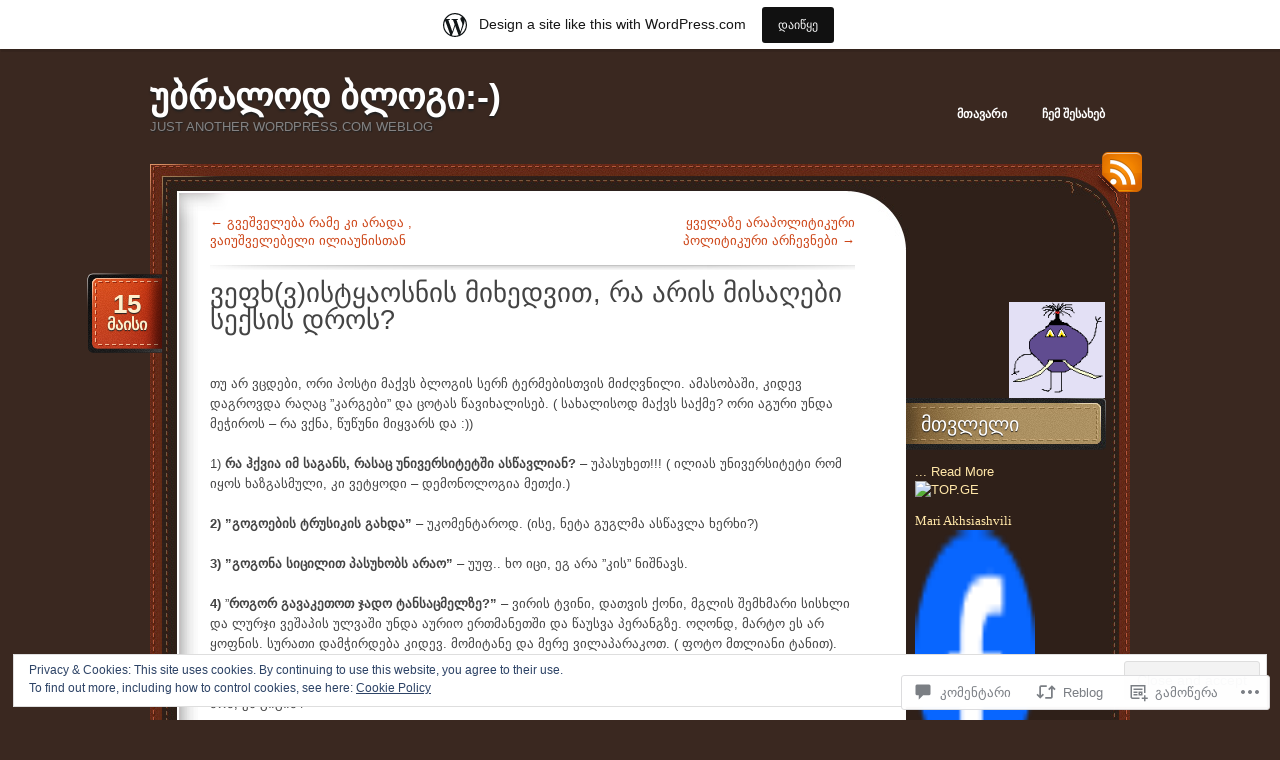

--- FILE ---
content_type: text/html; charset=UTF-8
request_url: https://mariakhsiashvili.wordpress.com/2010/05/15/%E1%83%95%E1%83%94%E1%83%A4%E1%83%AE%E1%83%95%E1%83%98%E1%83%A1%E1%83%A2%E1%83%A7%E1%83%90%E1%83%9D%E1%83%A1%E1%83%9C%E1%83%98%E1%83%A1-%E1%83%9B%E1%83%98%E1%83%AE%E1%83%94%E1%83%93%E1%83%95%E1%83%98/
body_size: 50667
content:
<!DOCTYPE html>
<!--[if IE 7]>
<html id="ie7" lang="ka-GE">
<![endif]-->
<!--[if (!IE 7)]><!-->
<html lang="ka-GE">
<!--<![endif]-->
<head>
<meta charset="UTF-8" />
<title>ვეფხ(ვ)ისტყაოსნის მიხედვით, რა არის მისაღები სექსის დროს? | უბრალოდ ბლოგი:-)</title>
<link rel="profile" href="http://gmpg.org/xfn/11" />
<link rel="pingback" href="https://mariakhsiashvili.wordpress.com/xmlrpc.php" />
<meta name='robots' content='max-image-preview:large' />
<link rel='dns-prefetch' href='//s0.wp.com' />
<link rel='dns-prefetch' href='//widgets.wp.com' />
<link rel='dns-prefetch' href='//af.pubmine.com' />
<link rel="alternate" type="application/rss+xml" title="უბრალოდ ბლოგი:-) &raquo; RSS-არხი" href="https://mariakhsiashvili.wordpress.com/feed/" />
<link rel="alternate" type="application/rss+xml" title="უბრალოდ ბლოგი:-) &raquo; კომენტარების RSS-არხი" href="https://mariakhsiashvili.wordpress.com/comments/feed/" />
<link rel="alternate" type="application/rss+xml" title="უბრალოდ ბლოგი:-) &raquo; ვეფხ(ვ)ისტყაოსნის მიხედვით, რა არის მისაღები სექსის&nbsp;დროს? კომენტარების RSS-არხი" href="https://mariakhsiashvili.wordpress.com/2010/05/15/%e1%83%95%e1%83%94%e1%83%a4%e1%83%ae%e1%83%95%e1%83%98%e1%83%a1%e1%83%a2%e1%83%a7%e1%83%90%e1%83%9d%e1%83%a1%e1%83%9c%e1%83%98%e1%83%a1-%e1%83%9b%e1%83%98%e1%83%ae%e1%83%94%e1%83%93%e1%83%95%e1%83%98/feed/" />
	<script type="text/javascript">
		/* <![CDATA[ */
		function addLoadEvent(func) {
			var oldonload = window.onload;
			if (typeof window.onload != 'function') {
				window.onload = func;
			} else {
				window.onload = function () {
					oldonload();
					func();
				}
			}
		}
		/* ]]> */
	</script>
	<link crossorigin='anonymous' rel='stylesheet' id='all-css-0-1' href='/_static/??-eJx9jFsKAjEMRTdkjYNS8UNcS2caSqfpg0lKcfdORRQf+BM4ufceaEVNOQkmgVhVoep8YmjeOhQGrGuag0dFpoFgLGQEGViuhNuJeQO/BTNKMVN4MMSc+7GV1vGCXWJVySwf9E9JPuBLfKev+kjZPQfRLAHFJ6dGs8Baff/08SWeh6Me9GF30vv5BiA5ZKI=&cssminify=yes' type='text/css' media='all' />
<style id='wp-emoji-styles-inline-css'>

	img.wp-smiley, img.emoji {
		display: inline !important;
		border: none !important;
		box-shadow: none !important;
		height: 1em !important;
		width: 1em !important;
		margin: 0 0.07em !important;
		vertical-align: -0.1em !important;
		background: none !important;
		padding: 0 !important;
	}
/*# sourceURL=wp-emoji-styles-inline-css */
</style>
<link crossorigin='anonymous' rel='stylesheet' id='all-css-2-1' href='/wp-content/plugins/gutenberg-core/v22.2.0/build/styles/block-library/style.css?m=1764855221i&cssminify=yes' type='text/css' media='all' />
<style id='wp-block-library-inline-css'>
.has-text-align-justify {
	text-align:justify;
}
.has-text-align-justify{text-align:justify;}

/*# sourceURL=wp-block-library-inline-css */
</style><style id='global-styles-inline-css'>
:root{--wp--preset--aspect-ratio--square: 1;--wp--preset--aspect-ratio--4-3: 4/3;--wp--preset--aspect-ratio--3-4: 3/4;--wp--preset--aspect-ratio--3-2: 3/2;--wp--preset--aspect-ratio--2-3: 2/3;--wp--preset--aspect-ratio--16-9: 16/9;--wp--preset--aspect-ratio--9-16: 9/16;--wp--preset--color--black: #000000;--wp--preset--color--cyan-bluish-gray: #abb8c3;--wp--preset--color--white: #ffffff;--wp--preset--color--pale-pink: #f78da7;--wp--preset--color--vivid-red: #cf2e2e;--wp--preset--color--luminous-vivid-orange: #ff6900;--wp--preset--color--luminous-vivid-amber: #fcb900;--wp--preset--color--light-green-cyan: #7bdcb5;--wp--preset--color--vivid-green-cyan: #00d084;--wp--preset--color--pale-cyan-blue: #8ed1fc;--wp--preset--color--vivid-cyan-blue: #0693e3;--wp--preset--color--vivid-purple: #9b51e0;--wp--preset--gradient--vivid-cyan-blue-to-vivid-purple: linear-gradient(135deg,rgb(6,147,227) 0%,rgb(155,81,224) 100%);--wp--preset--gradient--light-green-cyan-to-vivid-green-cyan: linear-gradient(135deg,rgb(122,220,180) 0%,rgb(0,208,130) 100%);--wp--preset--gradient--luminous-vivid-amber-to-luminous-vivid-orange: linear-gradient(135deg,rgb(252,185,0) 0%,rgb(255,105,0) 100%);--wp--preset--gradient--luminous-vivid-orange-to-vivid-red: linear-gradient(135deg,rgb(255,105,0) 0%,rgb(207,46,46) 100%);--wp--preset--gradient--very-light-gray-to-cyan-bluish-gray: linear-gradient(135deg,rgb(238,238,238) 0%,rgb(169,184,195) 100%);--wp--preset--gradient--cool-to-warm-spectrum: linear-gradient(135deg,rgb(74,234,220) 0%,rgb(151,120,209) 20%,rgb(207,42,186) 40%,rgb(238,44,130) 60%,rgb(251,105,98) 80%,rgb(254,248,76) 100%);--wp--preset--gradient--blush-light-purple: linear-gradient(135deg,rgb(255,206,236) 0%,rgb(152,150,240) 100%);--wp--preset--gradient--blush-bordeaux: linear-gradient(135deg,rgb(254,205,165) 0%,rgb(254,45,45) 50%,rgb(107,0,62) 100%);--wp--preset--gradient--luminous-dusk: linear-gradient(135deg,rgb(255,203,112) 0%,rgb(199,81,192) 50%,rgb(65,88,208) 100%);--wp--preset--gradient--pale-ocean: linear-gradient(135deg,rgb(255,245,203) 0%,rgb(182,227,212) 50%,rgb(51,167,181) 100%);--wp--preset--gradient--electric-grass: linear-gradient(135deg,rgb(202,248,128) 0%,rgb(113,206,126) 100%);--wp--preset--gradient--midnight: linear-gradient(135deg,rgb(2,3,129) 0%,rgb(40,116,252) 100%);--wp--preset--font-size--small: 13px;--wp--preset--font-size--medium: 20px;--wp--preset--font-size--large: 36px;--wp--preset--font-size--x-large: 42px;--wp--preset--font-family--albert-sans: 'Albert Sans', sans-serif;--wp--preset--font-family--alegreya: Alegreya, serif;--wp--preset--font-family--arvo: Arvo, serif;--wp--preset--font-family--bodoni-moda: 'Bodoni Moda', serif;--wp--preset--font-family--bricolage-grotesque: 'Bricolage Grotesque', sans-serif;--wp--preset--font-family--cabin: Cabin, sans-serif;--wp--preset--font-family--chivo: Chivo, sans-serif;--wp--preset--font-family--commissioner: Commissioner, sans-serif;--wp--preset--font-family--cormorant: Cormorant, serif;--wp--preset--font-family--courier-prime: 'Courier Prime', monospace;--wp--preset--font-family--crimson-pro: 'Crimson Pro', serif;--wp--preset--font-family--dm-mono: 'DM Mono', monospace;--wp--preset--font-family--dm-sans: 'DM Sans', sans-serif;--wp--preset--font-family--dm-serif-display: 'DM Serif Display', serif;--wp--preset--font-family--domine: Domine, serif;--wp--preset--font-family--eb-garamond: 'EB Garamond', serif;--wp--preset--font-family--epilogue: Epilogue, sans-serif;--wp--preset--font-family--fahkwang: Fahkwang, sans-serif;--wp--preset--font-family--figtree: Figtree, sans-serif;--wp--preset--font-family--fira-sans: 'Fira Sans', sans-serif;--wp--preset--font-family--fjalla-one: 'Fjalla One', sans-serif;--wp--preset--font-family--fraunces: Fraunces, serif;--wp--preset--font-family--gabarito: Gabarito, system-ui;--wp--preset--font-family--ibm-plex-mono: 'IBM Plex Mono', monospace;--wp--preset--font-family--ibm-plex-sans: 'IBM Plex Sans', sans-serif;--wp--preset--font-family--ibarra-real-nova: 'Ibarra Real Nova', serif;--wp--preset--font-family--instrument-serif: 'Instrument Serif', serif;--wp--preset--font-family--inter: Inter, sans-serif;--wp--preset--font-family--josefin-sans: 'Josefin Sans', sans-serif;--wp--preset--font-family--jost: Jost, sans-serif;--wp--preset--font-family--libre-baskerville: 'Libre Baskerville', serif;--wp--preset--font-family--libre-franklin: 'Libre Franklin', sans-serif;--wp--preset--font-family--literata: Literata, serif;--wp--preset--font-family--lora: Lora, serif;--wp--preset--font-family--merriweather: Merriweather, serif;--wp--preset--font-family--montserrat: Montserrat, sans-serif;--wp--preset--font-family--newsreader: Newsreader, serif;--wp--preset--font-family--noto-sans-mono: 'Noto Sans Mono', sans-serif;--wp--preset--font-family--nunito: Nunito, sans-serif;--wp--preset--font-family--open-sans: 'Open Sans', sans-serif;--wp--preset--font-family--overpass: Overpass, sans-serif;--wp--preset--font-family--pt-serif: 'PT Serif', serif;--wp--preset--font-family--petrona: Petrona, serif;--wp--preset--font-family--piazzolla: Piazzolla, serif;--wp--preset--font-family--playfair-display: 'Playfair Display', serif;--wp--preset--font-family--plus-jakarta-sans: 'Plus Jakarta Sans', sans-serif;--wp--preset--font-family--poppins: Poppins, sans-serif;--wp--preset--font-family--raleway: Raleway, sans-serif;--wp--preset--font-family--roboto: Roboto, sans-serif;--wp--preset--font-family--roboto-slab: 'Roboto Slab', serif;--wp--preset--font-family--rubik: Rubik, sans-serif;--wp--preset--font-family--rufina: Rufina, serif;--wp--preset--font-family--sora: Sora, sans-serif;--wp--preset--font-family--source-sans-3: 'Source Sans 3', sans-serif;--wp--preset--font-family--source-serif-4: 'Source Serif 4', serif;--wp--preset--font-family--space-mono: 'Space Mono', monospace;--wp--preset--font-family--syne: Syne, sans-serif;--wp--preset--font-family--texturina: Texturina, serif;--wp--preset--font-family--urbanist: Urbanist, sans-serif;--wp--preset--font-family--work-sans: 'Work Sans', sans-serif;--wp--preset--spacing--20: 0.44rem;--wp--preset--spacing--30: 0.67rem;--wp--preset--spacing--40: 1rem;--wp--preset--spacing--50: 1.5rem;--wp--preset--spacing--60: 2.25rem;--wp--preset--spacing--70: 3.38rem;--wp--preset--spacing--80: 5.06rem;--wp--preset--shadow--natural: 6px 6px 9px rgba(0, 0, 0, 0.2);--wp--preset--shadow--deep: 12px 12px 50px rgba(0, 0, 0, 0.4);--wp--preset--shadow--sharp: 6px 6px 0px rgba(0, 0, 0, 0.2);--wp--preset--shadow--outlined: 6px 6px 0px -3px rgb(255, 255, 255), 6px 6px rgb(0, 0, 0);--wp--preset--shadow--crisp: 6px 6px 0px rgb(0, 0, 0);}:where(.is-layout-flex){gap: 0.5em;}:where(.is-layout-grid){gap: 0.5em;}body .is-layout-flex{display: flex;}.is-layout-flex{flex-wrap: wrap;align-items: center;}.is-layout-flex > :is(*, div){margin: 0;}body .is-layout-grid{display: grid;}.is-layout-grid > :is(*, div){margin: 0;}:where(.wp-block-columns.is-layout-flex){gap: 2em;}:where(.wp-block-columns.is-layout-grid){gap: 2em;}:where(.wp-block-post-template.is-layout-flex){gap: 1.25em;}:where(.wp-block-post-template.is-layout-grid){gap: 1.25em;}.has-black-color{color: var(--wp--preset--color--black) !important;}.has-cyan-bluish-gray-color{color: var(--wp--preset--color--cyan-bluish-gray) !important;}.has-white-color{color: var(--wp--preset--color--white) !important;}.has-pale-pink-color{color: var(--wp--preset--color--pale-pink) !important;}.has-vivid-red-color{color: var(--wp--preset--color--vivid-red) !important;}.has-luminous-vivid-orange-color{color: var(--wp--preset--color--luminous-vivid-orange) !important;}.has-luminous-vivid-amber-color{color: var(--wp--preset--color--luminous-vivid-amber) !important;}.has-light-green-cyan-color{color: var(--wp--preset--color--light-green-cyan) !important;}.has-vivid-green-cyan-color{color: var(--wp--preset--color--vivid-green-cyan) !important;}.has-pale-cyan-blue-color{color: var(--wp--preset--color--pale-cyan-blue) !important;}.has-vivid-cyan-blue-color{color: var(--wp--preset--color--vivid-cyan-blue) !important;}.has-vivid-purple-color{color: var(--wp--preset--color--vivid-purple) !important;}.has-black-background-color{background-color: var(--wp--preset--color--black) !important;}.has-cyan-bluish-gray-background-color{background-color: var(--wp--preset--color--cyan-bluish-gray) !important;}.has-white-background-color{background-color: var(--wp--preset--color--white) !important;}.has-pale-pink-background-color{background-color: var(--wp--preset--color--pale-pink) !important;}.has-vivid-red-background-color{background-color: var(--wp--preset--color--vivid-red) !important;}.has-luminous-vivid-orange-background-color{background-color: var(--wp--preset--color--luminous-vivid-orange) !important;}.has-luminous-vivid-amber-background-color{background-color: var(--wp--preset--color--luminous-vivid-amber) !important;}.has-light-green-cyan-background-color{background-color: var(--wp--preset--color--light-green-cyan) !important;}.has-vivid-green-cyan-background-color{background-color: var(--wp--preset--color--vivid-green-cyan) !important;}.has-pale-cyan-blue-background-color{background-color: var(--wp--preset--color--pale-cyan-blue) !important;}.has-vivid-cyan-blue-background-color{background-color: var(--wp--preset--color--vivid-cyan-blue) !important;}.has-vivid-purple-background-color{background-color: var(--wp--preset--color--vivid-purple) !important;}.has-black-border-color{border-color: var(--wp--preset--color--black) !important;}.has-cyan-bluish-gray-border-color{border-color: var(--wp--preset--color--cyan-bluish-gray) !important;}.has-white-border-color{border-color: var(--wp--preset--color--white) !important;}.has-pale-pink-border-color{border-color: var(--wp--preset--color--pale-pink) !important;}.has-vivid-red-border-color{border-color: var(--wp--preset--color--vivid-red) !important;}.has-luminous-vivid-orange-border-color{border-color: var(--wp--preset--color--luminous-vivid-orange) !important;}.has-luminous-vivid-amber-border-color{border-color: var(--wp--preset--color--luminous-vivid-amber) !important;}.has-light-green-cyan-border-color{border-color: var(--wp--preset--color--light-green-cyan) !important;}.has-vivid-green-cyan-border-color{border-color: var(--wp--preset--color--vivid-green-cyan) !important;}.has-pale-cyan-blue-border-color{border-color: var(--wp--preset--color--pale-cyan-blue) !important;}.has-vivid-cyan-blue-border-color{border-color: var(--wp--preset--color--vivid-cyan-blue) !important;}.has-vivid-purple-border-color{border-color: var(--wp--preset--color--vivid-purple) !important;}.has-vivid-cyan-blue-to-vivid-purple-gradient-background{background: var(--wp--preset--gradient--vivid-cyan-blue-to-vivid-purple) !important;}.has-light-green-cyan-to-vivid-green-cyan-gradient-background{background: var(--wp--preset--gradient--light-green-cyan-to-vivid-green-cyan) !important;}.has-luminous-vivid-amber-to-luminous-vivid-orange-gradient-background{background: var(--wp--preset--gradient--luminous-vivid-amber-to-luminous-vivid-orange) !important;}.has-luminous-vivid-orange-to-vivid-red-gradient-background{background: var(--wp--preset--gradient--luminous-vivid-orange-to-vivid-red) !important;}.has-very-light-gray-to-cyan-bluish-gray-gradient-background{background: var(--wp--preset--gradient--very-light-gray-to-cyan-bluish-gray) !important;}.has-cool-to-warm-spectrum-gradient-background{background: var(--wp--preset--gradient--cool-to-warm-spectrum) !important;}.has-blush-light-purple-gradient-background{background: var(--wp--preset--gradient--blush-light-purple) !important;}.has-blush-bordeaux-gradient-background{background: var(--wp--preset--gradient--blush-bordeaux) !important;}.has-luminous-dusk-gradient-background{background: var(--wp--preset--gradient--luminous-dusk) !important;}.has-pale-ocean-gradient-background{background: var(--wp--preset--gradient--pale-ocean) !important;}.has-electric-grass-gradient-background{background: var(--wp--preset--gradient--electric-grass) !important;}.has-midnight-gradient-background{background: var(--wp--preset--gradient--midnight) !important;}.has-small-font-size{font-size: var(--wp--preset--font-size--small) !important;}.has-medium-font-size{font-size: var(--wp--preset--font-size--medium) !important;}.has-large-font-size{font-size: var(--wp--preset--font-size--large) !important;}.has-x-large-font-size{font-size: var(--wp--preset--font-size--x-large) !important;}.has-albert-sans-font-family{font-family: var(--wp--preset--font-family--albert-sans) !important;}.has-alegreya-font-family{font-family: var(--wp--preset--font-family--alegreya) !important;}.has-arvo-font-family{font-family: var(--wp--preset--font-family--arvo) !important;}.has-bodoni-moda-font-family{font-family: var(--wp--preset--font-family--bodoni-moda) !important;}.has-bricolage-grotesque-font-family{font-family: var(--wp--preset--font-family--bricolage-grotesque) !important;}.has-cabin-font-family{font-family: var(--wp--preset--font-family--cabin) !important;}.has-chivo-font-family{font-family: var(--wp--preset--font-family--chivo) !important;}.has-commissioner-font-family{font-family: var(--wp--preset--font-family--commissioner) !important;}.has-cormorant-font-family{font-family: var(--wp--preset--font-family--cormorant) !important;}.has-courier-prime-font-family{font-family: var(--wp--preset--font-family--courier-prime) !important;}.has-crimson-pro-font-family{font-family: var(--wp--preset--font-family--crimson-pro) !important;}.has-dm-mono-font-family{font-family: var(--wp--preset--font-family--dm-mono) !important;}.has-dm-sans-font-family{font-family: var(--wp--preset--font-family--dm-sans) !important;}.has-dm-serif-display-font-family{font-family: var(--wp--preset--font-family--dm-serif-display) !important;}.has-domine-font-family{font-family: var(--wp--preset--font-family--domine) !important;}.has-eb-garamond-font-family{font-family: var(--wp--preset--font-family--eb-garamond) !important;}.has-epilogue-font-family{font-family: var(--wp--preset--font-family--epilogue) !important;}.has-fahkwang-font-family{font-family: var(--wp--preset--font-family--fahkwang) !important;}.has-figtree-font-family{font-family: var(--wp--preset--font-family--figtree) !important;}.has-fira-sans-font-family{font-family: var(--wp--preset--font-family--fira-sans) !important;}.has-fjalla-one-font-family{font-family: var(--wp--preset--font-family--fjalla-one) !important;}.has-fraunces-font-family{font-family: var(--wp--preset--font-family--fraunces) !important;}.has-gabarito-font-family{font-family: var(--wp--preset--font-family--gabarito) !important;}.has-ibm-plex-mono-font-family{font-family: var(--wp--preset--font-family--ibm-plex-mono) !important;}.has-ibm-plex-sans-font-family{font-family: var(--wp--preset--font-family--ibm-plex-sans) !important;}.has-ibarra-real-nova-font-family{font-family: var(--wp--preset--font-family--ibarra-real-nova) !important;}.has-instrument-serif-font-family{font-family: var(--wp--preset--font-family--instrument-serif) !important;}.has-inter-font-family{font-family: var(--wp--preset--font-family--inter) !important;}.has-josefin-sans-font-family{font-family: var(--wp--preset--font-family--josefin-sans) !important;}.has-jost-font-family{font-family: var(--wp--preset--font-family--jost) !important;}.has-libre-baskerville-font-family{font-family: var(--wp--preset--font-family--libre-baskerville) !important;}.has-libre-franklin-font-family{font-family: var(--wp--preset--font-family--libre-franklin) !important;}.has-literata-font-family{font-family: var(--wp--preset--font-family--literata) !important;}.has-lora-font-family{font-family: var(--wp--preset--font-family--lora) !important;}.has-merriweather-font-family{font-family: var(--wp--preset--font-family--merriweather) !important;}.has-montserrat-font-family{font-family: var(--wp--preset--font-family--montserrat) !important;}.has-newsreader-font-family{font-family: var(--wp--preset--font-family--newsreader) !important;}.has-noto-sans-mono-font-family{font-family: var(--wp--preset--font-family--noto-sans-mono) !important;}.has-nunito-font-family{font-family: var(--wp--preset--font-family--nunito) !important;}.has-open-sans-font-family{font-family: var(--wp--preset--font-family--open-sans) !important;}.has-overpass-font-family{font-family: var(--wp--preset--font-family--overpass) !important;}.has-pt-serif-font-family{font-family: var(--wp--preset--font-family--pt-serif) !important;}.has-petrona-font-family{font-family: var(--wp--preset--font-family--petrona) !important;}.has-piazzolla-font-family{font-family: var(--wp--preset--font-family--piazzolla) !important;}.has-playfair-display-font-family{font-family: var(--wp--preset--font-family--playfair-display) !important;}.has-plus-jakarta-sans-font-family{font-family: var(--wp--preset--font-family--plus-jakarta-sans) !important;}.has-poppins-font-family{font-family: var(--wp--preset--font-family--poppins) !important;}.has-raleway-font-family{font-family: var(--wp--preset--font-family--raleway) !important;}.has-roboto-font-family{font-family: var(--wp--preset--font-family--roboto) !important;}.has-roboto-slab-font-family{font-family: var(--wp--preset--font-family--roboto-slab) !important;}.has-rubik-font-family{font-family: var(--wp--preset--font-family--rubik) !important;}.has-rufina-font-family{font-family: var(--wp--preset--font-family--rufina) !important;}.has-sora-font-family{font-family: var(--wp--preset--font-family--sora) !important;}.has-source-sans-3-font-family{font-family: var(--wp--preset--font-family--source-sans-3) !important;}.has-source-serif-4-font-family{font-family: var(--wp--preset--font-family--source-serif-4) !important;}.has-space-mono-font-family{font-family: var(--wp--preset--font-family--space-mono) !important;}.has-syne-font-family{font-family: var(--wp--preset--font-family--syne) !important;}.has-texturina-font-family{font-family: var(--wp--preset--font-family--texturina) !important;}.has-urbanist-font-family{font-family: var(--wp--preset--font-family--urbanist) !important;}.has-work-sans-font-family{font-family: var(--wp--preset--font-family--work-sans) !important;}
/*# sourceURL=global-styles-inline-css */
</style>

<style id='classic-theme-styles-inline-css'>
/*! This file is auto-generated */
.wp-block-button__link{color:#fff;background-color:#32373c;border-radius:9999px;box-shadow:none;text-decoration:none;padding:calc(.667em + 2px) calc(1.333em + 2px);font-size:1.125em}.wp-block-file__button{background:#32373c;color:#fff;text-decoration:none}
/*# sourceURL=/wp-includes/css/classic-themes.min.css */
</style>
<link crossorigin='anonymous' rel='stylesheet' id='all-css-4-1' href='/_static/??-eJx9j9sOwjAIhl/[base64]&cssminify=yes' type='text/css' media='all' />
<link rel='stylesheet' id='verbum-gutenberg-css-css' href='https://widgets.wp.com/verbum-block-editor/block-editor.css?ver=1738686361' media='all' />
<link crossorigin='anonymous' rel='stylesheet' id='all-css-6-1' href='/_static/??-eJyNjUEKwjAQRS9kHFrQ6kI8SzudptFJJmQSgre34qYiFnf/wXt8qNGghEwhQ57Jk0IsA+AsKKD5wbRH1R1saSgsSWGkqS+c/61cwLdqakTxX4EvJnKxLihUN1rKChM7vKcfBys/0cBil2lhsVa4FVkSw4J9dhI+wEzcu/RKr/7SdMf20HbN+XR7AoEzdYI=&cssminify=yes' type='text/css' media='all' />
<link crossorigin='anonymous' rel='stylesheet' id='print-css-7-1' href='/wp-content/mu-plugins/global-print/global-print.css?m=1465851035i&cssminify=yes' type='text/css' media='print' />
<style id='jetpack-global-styles-frontend-style-inline-css'>
:root { --font-headings: unset; --font-base: unset; --font-headings-default: -apple-system,BlinkMacSystemFont,"Segoe UI",Roboto,Oxygen-Sans,Ubuntu,Cantarell,"Helvetica Neue",sans-serif; --font-base-default: -apple-system,BlinkMacSystemFont,"Segoe UI",Roboto,Oxygen-Sans,Ubuntu,Cantarell,"Helvetica Neue",sans-serif;}
/*# sourceURL=jetpack-global-styles-frontend-style-inline-css */
</style>
<link crossorigin='anonymous' rel='stylesheet' id='all-css-10-1' href='/_static/??-eJyNjcEKwjAQRH/IuFRT6kX8FNkmS5K6yQY3Qfx7bfEiXrwM82B4A49qnJRGpUHupnIPqSgs1Cq624chi6zhO5OCRryTR++fW00l7J3qDv43XVNxoOISsmEJol/wY2uR8vs3WggsM/I6uOTzMI3Hw8lOg11eUT1JKA==&cssminify=yes' type='text/css' media='all' />
<script type="text/javascript" id="jetpack_related-posts-js-extra">
/* <![CDATA[ */
var related_posts_js_options = {"post_heading":"h4"};
//# sourceURL=jetpack_related-posts-js-extra
/* ]]> */
</script>
<script type="text/javascript" id="wpcom-actionbar-placeholder-js-extra">
/* <![CDATA[ */
var actionbardata = {"siteID":"7151984","postID":"677","siteURL":"https://mariakhsiashvili.wordpress.com","xhrURL":"https://mariakhsiashvili.wordpress.com/wp-admin/admin-ajax.php","nonce":"ea2019d99d","isLoggedIn":"","statusMessage":"","subsEmailDefault":"instantly","proxyScriptUrl":"https://s0.wp.com/wp-content/js/wpcom-proxy-request.js?m=1513050504i&amp;ver=20211021","shortlink":"https://wp.me/pu0yA-aV","i18n":{"followedText":"New posts from this site will now appear in your \u003Ca href=\"https://wordpress.com/reader\"\u003EReader\u003C/a\u003E","foldBar":"Collapse this bar","unfoldBar":"Expand this bar","shortLinkCopied":"Shortlink copied to clipboard."}};
//# sourceURL=wpcom-actionbar-placeholder-js-extra
/* ]]> */
</script>
<script type="text/javascript" id="jetpack-mu-wpcom-settings-js-before">
/* <![CDATA[ */
var JETPACK_MU_WPCOM_SETTINGS = {"assetsUrl":"https://s0.wp.com/wp-content/mu-plugins/jetpack-mu-wpcom-plugin/moon/jetpack_vendor/automattic/jetpack-mu-wpcom/src/build/"};
//# sourceURL=jetpack-mu-wpcom-settings-js-before
/* ]]> */
</script>
<script crossorigin='anonymous' type='text/javascript'  src='/_static/??-eJxdjd0KwjAMhV/ILHNQvRIfRbq2jNY2CU236du7gYh6dfg4f7gKOKYWqGGZQfI8RVJMoYl19zdjYSa8RXI4zjF7rCHbFjwIa9Nf6kqkLukBv4bTlskNpPLj+e+NmafP7crVW6/gslUNuhddEVyGXYCYYPJSt4lruRzPxvT9aRhMegHKMEgx'></script>
<script type="text/javascript" id="rlt-proxy-js-after">
/* <![CDATA[ */
	rltInitialize( {"token":null,"iframeOrigins":["https:\/\/widgets.wp.com"]} );
//# sourceURL=rlt-proxy-js-after
/* ]]> */
</script>
<link rel="EditURI" type="application/rsd+xml" title="RSD" href="https://mariakhsiashvili.wordpress.com/xmlrpc.php?rsd" />
<meta name="generator" content="WordPress.com" />
<link rel="canonical" href="https://mariakhsiashvili.wordpress.com/2010/05/15/%e1%83%95%e1%83%94%e1%83%a4%e1%83%ae%e1%83%95%e1%83%98%e1%83%a1%e1%83%a2%e1%83%a7%e1%83%90%e1%83%9d%e1%83%a1%e1%83%9c%e1%83%98%e1%83%a1-%e1%83%9b%e1%83%98%e1%83%ae%e1%83%94%e1%83%93%e1%83%95%e1%83%98/" />
<link rel='shortlink' href='https://wp.me/pu0yA-aV' />
<link rel="alternate" type="application/json+oembed" href="https://public-api.wordpress.com/oembed/?format=json&amp;url=https%3A%2F%2Fmariakhsiashvili.wordpress.com%2F2010%2F05%2F15%2F%25e1%2583%2595%25e1%2583%2594%25e1%2583%25a4%25e1%2583%25ae%25e1%2583%2595%25e1%2583%2598%25e1%2583%25a1%25e1%2583%25a2%25e1%2583%25a7%25e1%2583%2590%25e1%2583%259d%25e1%2583%25a1%25e1%2583%259c%25e1%2583%2598%25e1%2583%25a1-%25e1%2583%259b%25e1%2583%2598%25e1%2583%25ae%25e1%2583%2594%25e1%2583%2593%25e1%2583%2595%25e1%2583%2598%2F&amp;for=wpcom-auto-discovery" /><link rel="alternate" type="application/xml+oembed" href="https://public-api.wordpress.com/oembed/?format=xml&amp;url=https%3A%2F%2Fmariakhsiashvili.wordpress.com%2F2010%2F05%2F15%2F%25e1%2583%2595%25e1%2583%2594%25e1%2583%25a4%25e1%2583%25ae%25e1%2583%2595%25e1%2583%2598%25e1%2583%25a1%25e1%2583%25a2%25e1%2583%25a7%25e1%2583%2590%25e1%2583%259d%25e1%2583%25a1%25e1%2583%259c%25e1%2583%2598%25e1%2583%25a1-%25e1%2583%259b%25e1%2583%2598%25e1%2583%25ae%25e1%2583%2594%25e1%2583%2593%25e1%2583%2595%25e1%2583%2598%2F&amp;for=wpcom-auto-discovery" />
<!-- Jetpack Open Graph Tags -->
<meta property="og:type" content="article" />
<meta property="og:title" content="ვეფხ(ვ)ისტყაოსნის მიხედვით, რა არის მისაღები სექსის დროს?" />
<meta property="og:url" content="https://mariakhsiashvili.wordpress.com/2010/05/15/%e1%83%95%e1%83%94%e1%83%a4%e1%83%ae%e1%83%95%e1%83%98%e1%83%a1%e1%83%a2%e1%83%a7%e1%83%90%e1%83%9d%e1%83%a1%e1%83%9c%e1%83%98%e1%83%a1-%e1%83%9b%e1%83%98%e1%83%ae%e1%83%94%e1%83%93%e1%83%95%e1%83%98/" />
<meta property="og:description" content="თუ არ ვცდები, ორი პოსტი მაქვს ბლოგის სერჩ ტერმებისთვის მიძღვნილი. ამასობაში, კიდევ დაგროვდა რაღაც ”კარგები” და ცოტას წავიხალისებ. ( სახალისოდ მაქვს საქმე? ორი აგური უნდა მეჭიროს &#8211; რა ვქნა, წუ…" />
<meta property="article:published_time" content="2010-05-15T14:35:42+00:00" />
<meta property="article:modified_time" content="2010-05-15T19:20:24+00:00" />
<meta property="og:site_name" content="უბრალოდ ბლოგი:-)" />
<meta property="og:image" content="https://s0.wp.com/i/blank.jpg?m=1383295312i" />
<meta property="og:image:width" content="200" />
<meta property="og:image:height" content="200" />
<meta property="og:image:alt" content="" />
<meta property="og:locale" content="ka_GE" />
<meta property="fb:app_id" content="249643311490" />
<meta property="article:publisher" content="https://www.facebook.com/WordPresscom" />
<meta name="twitter:text:title" content="ვეფხ(ვ)ისტყაოსნის მიხედვით, რა არის მისაღები სექსის&nbsp;დროს?" />
<meta name="twitter:card" content="summary" />

<!-- End Jetpack Open Graph Tags -->
<link rel="shortcut icon" type="image/x-icon" href="https://s0.wp.com/i/favicon.ico?m=1713425267i" sizes="16x16 24x24 32x32 48x48" />
<link rel="icon" type="image/x-icon" href="https://s0.wp.com/i/favicon.ico?m=1713425267i" sizes="16x16 24x24 32x32 48x48" />
<link rel="apple-touch-icon" href="https://s0.wp.com/i/webclip.png?m=1713868326i" />
<link rel='openid.server' href='https://mariakhsiashvili.wordpress.com/?openidserver=1' />
<link rel='openid.delegate' href='https://mariakhsiashvili.wordpress.com/' />
<link rel="search" type="application/opensearchdescription+xml" href="https://mariakhsiashvili.wordpress.com/osd.xml" title="უბრალოდ ბლოგი:-)" />
<link rel="search" type="application/opensearchdescription+xml" href="https://s1.wp.com/opensearch.xml" title="WordPress.com" />
		<style type="text/css">
			.recentcomments a {
				display: inline !important;
				padding: 0 !important;
				margin: 0 !important;
			}

			table.recentcommentsavatartop img.avatar, table.recentcommentsavatarend img.avatar {
				border: 0px;
				margin: 0;
			}

			table.recentcommentsavatartop a, table.recentcommentsavatarend a {
				border: 0px !important;
				background-color: transparent !important;
			}

			td.recentcommentsavatarend, td.recentcommentsavatartop {
				padding: 0px 0px 1px 0px;
				margin: 0px;
			}

			td.recentcommentstextend {
				border: none !important;
				padding: 0px 0px 2px 10px;
			}

			.rtl td.recentcommentstextend {
				padding: 0px 10px 2px 0px;
			}

			td.recentcommentstexttop {
				border: none;
				padding: 0px 0px 0px 10px;
			}

			.rtl td.recentcommentstexttop {
				padding: 0px 10px 0px 0px;
			}
		</style>
		<meta name="description" content="თუ არ ვცდები, ორი პოსტი მაქვს ბლოგის სერჩ ტერმებისთვის მიძღვნილი. ამასობაში, კიდევ დაგროვდა რაღაც ”კარგები” და ცოტას წავიხალისებ. ( სახალისოდ მაქვს საქმე? ორი აგური უნდა მეჭიროს - რა ვქნა, წუწუნი მიყვარს და :)) 1) რა ჰქვია იმ საგანს, რასაც უნივერსიტეტში ასწავლიან? - უპასუხეთ!!! ( ილიას უნივერსიტეტი რომ იყოს ხაზგასმული, კი ვეტყოდი - დემონოლოგია მეთქი.) 2)&hellip;" />
<script type="text/javascript">
/* <![CDATA[ */
var wa_client = {}; wa_client.cmd = []; wa_client.config = { 'blog_id': 7151984, 'blog_language': 'ka', 'is_wordads': false, 'hosting_type': 0, 'afp_account_id': null, 'afp_host_id': 5038568878849053, 'theme': 'pub/choco', '_': { 'title': 'Advertisement', 'privacy_settings': 'პირადი პარამეტრები' }, 'formats': [ 'inline', 'belowpost', 'bottom_sticky', 'sidebar_sticky_right', 'sidebar', 'gutenberg_rectangle', 'gutenberg_leaderboard', 'gutenberg_mobile_leaderboard', 'gutenberg_skyscraper' ] };
/* ]]> */
</script>
		<script type="text/javascript">

			window.doNotSellCallback = function() {

				var linkElements = [
					'a[href="https://wordpress.com/?ref=footer_blog"]',
					'a[href="https://wordpress.com/?ref=footer_website"]',
					'a[href="https://wordpress.com/?ref=vertical_footer"]',
					'a[href^="https://wordpress.com/?ref=footer_segment_"]',
				].join(',');

				var dnsLink = document.createElement( 'a' );
				dnsLink.href = 'https://wordpress.com/advertising-program-optout/';
				dnsLink.classList.add( 'do-not-sell-link' );
				dnsLink.rel = 'nofollow';
				dnsLink.style.marginLeft = '0.5em';
				dnsLink.textContent = 'Do Not Sell or Share My Personal Information';

				var creditLinks = document.querySelectorAll( linkElements );

				if ( 0 === creditLinks.length ) {
					return false;
				}

				Array.prototype.forEach.call( creditLinks, function( el ) {
					el.insertAdjacentElement( 'afterend', dnsLink );
				});

				return true;
			};

		</script>
		<script type="text/javascript">
	window.google_analytics_uacct = "UA-52447-2";
</script>

<script type="text/javascript">
	var _gaq = _gaq || [];
	_gaq.push(['_setAccount', 'UA-52447-2']);
	_gaq.push(['_gat._anonymizeIp']);
	_gaq.push(['_setDomainName', 'wordpress.com']);
	_gaq.push(['_initData']);
	_gaq.push(['_trackPageview']);

	(function() {
		var ga = document.createElement('script'); ga.type = 'text/javascript'; ga.async = true;
		ga.src = ('https:' == document.location.protocol ? 'https://ssl' : 'http://www') + '.google-analytics.com/ga.js';
		(document.getElementsByTagName('head')[0] || document.getElementsByTagName('body')[0]).appendChild(ga);
	})();
</script>
<link crossorigin='anonymous' rel='stylesheet' id='all-css-0-3' href='/wp-content/mu-plugins/jetpack-plugin/moon/modules/widgets/top-posts/style.css?m=1753284714i&cssminify=yes' type='text/css' media='all' />
</head>
<body class="wp-singular post-template-default single single-post postid-677 single-format-standard wp-theme-pubchoco customizer-styles-applied color-default jetpack-reblog-enabled has-marketing-bar has-marketing-bar-theme-choco">

<div id="page">
	<div id="header" class="clear-fix">
		<div id="logo">
						<h3 id="site-title">
				<span>
					<a href="https://mariakhsiashvili.wordpress.com/" title="უბრალოდ ბლოგი:-)" rel="home">უბრალოდ ბლოგი:-)</a>
				</span>
			</h3>
			<div class="description">Just another WordPress.com weblog</div>

		</div><!-- #logo -->

		<div id="nav">
			<ul class="menu">
<li ><a href="https://mariakhsiashvili.wordpress.com/">მთავარი</a></li><li class="page_item page-item-849"><a href="https://mariakhsiashvili.wordpress.com/%e1%83%a9%e1%83%94%e1%83%9b-%e1%83%a8%e1%83%94%e1%83%a1%e1%83%90%e1%83%ae%e1%83%94%e1%83%91/">ჩემ შესახებ</a></li>
</ul>
		</div><!-- #nav -->

	</div><!-- #header -->

	<div id="main">
		<a href="https://mariakhsiashvili.wordpress.com/feed/rss/" id="rss-link">RSS</a>
		<div id="main-top">
			<div id="main-bot" class="clear-fix">
				<div id="content">
	<div class="post-navigation clear-fix">
		<div class="nav-previous">
			<a href="https://mariakhsiashvili.wordpress.com/2010/05/05/%e1%83%92%e1%83%95%e1%83%94%e1%83%a8%e1%83%95%e1%83%94%e1%83%9a%e1%83%94%e1%83%91%e1%83%90-%e1%83%a0%e1%83%90%e1%83%9b%e1%83%94-%e1%83%99%e1%83%98-%e1%83%90%e1%83%a0%e1%83%90%e1%83%93%e1%83%90/" rel="prev"><span class="meta-nav">&larr;</span> გვეშველება რამე კი არადა , ვაიუშველებელი&nbsp;ილიაუნისთან</a>		</div>
		<div class="nav-next">
			<a href="https://mariakhsiashvili.wordpress.com/2010/05/18/%e1%83%a7%e1%83%95%e1%83%94%e1%83%9a%e1%83%90%e1%83%96%e1%83%94-%e1%83%90%e1%83%a0%e1%83%90%e1%83%9e%e1%83%9d%e1%83%9a%e1%83%98%e1%83%a2%e1%83%98%e1%83%99%e1%83%a3%e1%83%a0%e1%83%98-%e1%83%9e%e1%83%9d/" rel="next">ყველაზე არაპოლიტიკური პოლიტიკური&nbsp;არჩევნები <span class="meta-nav">&rarr;</span></a>		</div>
	</div><!-- .post-navigation -->

	<div class="post post-677 type-post status-publish format-standard hentry category-599350 category-538303 category-19533725 tag-10397494 tag-10397482 tag-10118900 tag-33029308 tag-1838133 tag-29017087 tag-20211193">

		
				<h2 class="post-title">
							ვეფხ(ვ)ისტყაოსნის მიხედვით, რა არის მისაღები სექსის&nbsp;დროს?					</h2>
	
				<div class="date">
			<div class="bg">
									<span class="day">15</span>
					<span>მაისი</span>
							</div>
		</div><!-- .date -->
	
	<div class="entry">
		
		<div class="cs-rating pd-rating" id="pd_rating_holder_149267_post_677"></div><br/><p>თუ არ ვცდები, ორი პოსტი მაქვს ბლოგის სერჩ ტერმებისთვის მიძღვნილი. ამასობაში, კიდევ დაგროვდა რაღაც ”კარგები” და ცოტას წავიხალისებ. ( სახალისოდ მაქვს საქმე? ორი აგური უნდა მეჭიროს &#8211; რა ვქნა, წუწუნი მიყვარს და :))</p>
<p>1) <strong>რა ჰქვია იმ საგანს, რასაც უნივერსიტეტში ასწავლიან?</strong> &#8211; უპასუხეთ!!! ( ილიას უნივერსიტეტი რომ იყოს ხაზგასმული, კი ვეტყოდი &#8211; დემონოლოგია მეთქი.)</p>
<p><strong>2) ”გოგოების ტრუსიკის გახდა” </strong>&#8211; უკომენტაროდ. (ისე, ნეტა გუგლმა ასწავლა ხერხი?)</p>
<p><strong>3) ”გოგონა სიცილით პასუხობს არაო”</strong> &#8211; უუფ.. ხო იცი, ეგ არა ”კის” ნიშნავს.</p>
<p><strong>4)</strong> ”<strong>როგორ გავაკეთოთ ჯადო ტანსაცმელზე?”</strong> &#8211; ვირის ტვინი, დათვის ქონი, მგლის შემხმარი სისხლი და ლურჯი ვეშაპის ულვაში უნდა აურიო ერთმანეთში და წაუსვა პერანგზე. ოღონდ, მარტო ეს არ ყოფნის. სურათი დამჭირდება კიდევ. მომიტანე და მერე ვილაპარაკოთ. ( ფოტო მთლიანი ტანით).</p>
<p><strong>5) ”მინდიაშვილი მასონი” </strong> &#8211; მასონი, დემონი, ახალგაზრდა თაობის მიზანმიმართული გამრყვნელი.. არა, ეს გიგია-/</p>
<p><strong>6) ”ჩვენ წელს დავამთავრეთ სკოლა</strong>” &#8211; აბა, დედა დაიფიცე,</p>
<p><strong>7)</strong> <strong>”როგორ შევაყვარო უფროსს თავი ცოტა ხნით?”</strong> &#8211; აი, ეგ არ ვიცი. სამუდამოდ რომ  გეთხოვა, რაღაცას გიშველიდი.</p>
<p><strong>8) საერთო სამაგისტრო გამოცდაზე/ უნარებზე როგორ დავრეგისტრირდე  2 ლარად? &#8211; </strong> მე თუ გადავიხადე 50 ლარი, შენ ვინა ხარ..</p>
<p><strong>9) ”რას ნიშნავს ლედ ზეპელინის ლოგო?” </strong> &#8211; ამაზე ანელის მიმართე , გენაცვალე.</p>
<p><strong>10) ”ვეფხ(ვ)ისტყაოსნის მიხედვით, რა არის მისაღები სექსის დროს?”</strong> &#8211; აი, ღამე შორენასთან, ღამე შორენასთანო, რომ აიტეხეთ. თქვე კაი ადამიანებო, რა შორენა, რის შორენა. გააკეთეთ ღამე ტარიელთან, ასმათთან, ნესტან-დარეჯანთან&#8230; ”ვეფხისტყაოსნის”  პოპულარიზაციასაც შეუწყობთ ხელს , მმკ-ც კმაყოფილი იქნება და ”სოფელიც” აშენდება.</p>
<h2>კიდევ ბევრია, მაგრამ თავს არ შეგაწყენთ :)))</h2>
<div id="atatags-370373-69717589db7da">
		<script type="text/javascript">
			__ATA = window.__ATA || {};
			__ATA.cmd = window.__ATA.cmd || [];
			__ATA.cmd.push(function() {
				__ATA.initVideoSlot('atatags-370373-69717589db7da', {
					sectionId: '370373',
					format: 'inread'
				});
			});
		</script>
	</div><span id="wordads-inline-marker" style="display: none;"></span><div id="jp-post-flair" class="sharedaddy sd-rating-enabled sd-like-enabled sd-sharing-enabled"><div class="sharedaddy sd-sharing-enabled"><div class="robots-nocontent sd-block sd-social sd-social-icon-text sd-sharing"><h3 class="sd-title">გააზიარე:</h3><div class="sd-content"><ul><li class="share-facebook"><a rel="nofollow noopener noreferrer"
				data-shared="sharing-facebook-677"
				class="share-facebook sd-button share-icon"
				href="https://mariakhsiashvili.wordpress.com/2010/05/15/%e1%83%95%e1%83%94%e1%83%a4%e1%83%ae%e1%83%95%e1%83%98%e1%83%a1%e1%83%a2%e1%83%a7%e1%83%90%e1%83%9d%e1%83%a1%e1%83%9c%e1%83%98%e1%83%a1-%e1%83%9b%e1%83%98%e1%83%ae%e1%83%94%e1%83%93%e1%83%95%e1%83%98/?share=facebook"
				target="_blank"
				aria-labelledby="sharing-facebook-677"
				>
				<span id="sharing-facebook-677" hidden>Share on Facebook (Opens in new window)</span>
				<span>Facebook</span>
			</a></li><li class="share-x"><a rel="nofollow noopener noreferrer"
				data-shared="sharing-x-677"
				class="share-x sd-button share-icon"
				href="https://mariakhsiashvili.wordpress.com/2010/05/15/%e1%83%95%e1%83%94%e1%83%a4%e1%83%ae%e1%83%95%e1%83%98%e1%83%a1%e1%83%a2%e1%83%a7%e1%83%90%e1%83%9d%e1%83%a1%e1%83%9c%e1%83%98%e1%83%a1-%e1%83%9b%e1%83%98%e1%83%ae%e1%83%94%e1%83%93%e1%83%95%e1%83%98/?share=x"
				target="_blank"
				aria-labelledby="sharing-x-677"
				>
				<span id="sharing-x-677" hidden>Share on X (Opens in new window)</span>
				<span>X</span>
			</a></li><li class="share-end"></li></ul></div></div></div><div class='sharedaddy sd-block sd-like jetpack-likes-widget-wrapper jetpack-likes-widget-unloaded' id='like-post-wrapper-7151984-677-69717589dd114' data-src='//widgets.wp.com/likes/index.html?ver=20260122#blog_id=7151984&amp;post_id=677&amp;origin=mariakhsiashvili.wordpress.com&amp;obj_id=7151984-677-69717589dd114' data-name='like-post-frame-7151984-677-69717589dd114' data-title='Like or Reblog'><div class='likes-widget-placeholder post-likes-widget-placeholder' style='height: 55px;'><span class='button'><span>Like</span></span> <span class='loading'>იტვირთება. . . </span></div><span class='sd-text-color'></span><a class='sd-link-color'></a></div>
<div id='jp-relatedposts' class='jp-relatedposts' >
	<h3 class="jp-relatedposts-headline"><em>Related</em></h3>
</div></div>
		<div class="cl">&nbsp;</div>

		
			</div><!-- .entry -->

				<div class="meta">
			<div class="bg">
				<span class="comments-num"><a href="https://mariakhsiashvili.wordpress.com/2010/05/15/%e1%83%95%e1%83%94%e1%83%a4%e1%83%ae%e1%83%95%e1%83%98%e1%83%a1%e1%83%a2%e1%83%a7%e1%83%90%e1%83%9d%e1%83%a1%e1%83%9c%e1%83%98%e1%83%a1-%e1%83%9b%e1%83%98%e1%83%ae%e1%83%94%e1%83%93%e1%83%95%e1%83%98/#comments">11 Comments</a></span>
				<p>ავტორი: <a href="https://mariakhsiashvili.wordpress.com/author/mariakhsiashvili/" title="ავტორი: mariakhsiashvili" rel="author">mariakhsiashvili</a> on მაისი 15, 2010 დუიმი <a href="https://mariakhsiashvili.wordpress.com/category/%e1%83%9b%e1%83%94/" rel="category tag">მე:-)</a>, <a href="https://mariakhsiashvili.wordpress.com/category/%e1%83%a1%e1%83%ae%e1%83%95%e1%83%90%e1%83%93%e1%83%90%e1%83%a1%e1%83%ae%e1%83%95%e1%83%90/" rel="category tag">სხვადასხვა</a>, <a href="https://mariakhsiashvili.wordpress.com/category/%e1%83%a3%e1%83%91%e1%83%a0%e1%83%90%e1%83%9a%e1%83%9d%e1%83%93-%e1%83%90%e1%83%9b%e1%83%91%e1%83%94%e1%83%91%e1%83%98/" rel="category tag">უბრალოდ ამბები</a></p>
			</div>
			<div class="bot">&nbsp;</div>
		</div><!-- .meta -->
		<p class="tags">ტეგები: <a href="https://mariakhsiashvili.wordpress.com/tag/%e1%83%93%e1%83%94%e1%83%9b%e1%83%9d%e1%83%9c%e1%83%98/" rel="tag">დემონი</a>, <a href="https://mariakhsiashvili.wordpress.com/tag/%e1%83%95%e1%83%94%e1%83%a4%e1%83%ae%e1%83%98%e1%83%a1%e1%83%a2%e1%83%a7%e1%83%90%e1%83%9d%e1%83%a1%e1%83%90%e1%83%9c%e1%83%98/" rel="tag">ვეფხისტყაოსანი</a>, <a href="https://mariakhsiashvili.wordpress.com/tag/%e1%83%9b%e1%83%90%e1%83%a1%e1%83%9d%e1%83%9c%e1%83%98/" rel="tag">მასონი</a>, <a href="https://mariakhsiashvili.wordpress.com/tag/%e1%83%9b%e1%83%9b%e1%83%99/" rel="tag">მმკ</a>, <a href="https://mariakhsiashvili.wordpress.com/tag/%e1%83%a1%e1%83%94%e1%83%a5%e1%83%a1%e1%83%98/" rel="tag">სექსი</a>, <a href="https://mariakhsiashvili.wordpress.com/tag/%e1%83%a8%e1%83%9d%e1%83%a0%e1%83%94%e1%83%9c%e1%83%90/" rel="tag">შორენა</a>, <a href="https://mariakhsiashvili.wordpress.com/tag/%e1%83%af%e1%83%90%e1%83%93%e1%83%9d/" rel="tag">ჯადო</a></p>	</div>
	<div class="post-navigation clear-fix">
		<div class="nav-previous">
			<a href="https://mariakhsiashvili.wordpress.com/2010/05/05/%e1%83%92%e1%83%95%e1%83%94%e1%83%a8%e1%83%95%e1%83%94%e1%83%9a%e1%83%94%e1%83%91%e1%83%90-%e1%83%a0%e1%83%90%e1%83%9b%e1%83%94-%e1%83%99%e1%83%98-%e1%83%90%e1%83%a0%e1%83%90%e1%83%93%e1%83%90/" rel="prev"><span class="meta-nav">&larr;</span> გვეშველება რამე კი არადა , ვაიუშველებელი&nbsp;ილიაუნისთან</a>		</div>
		<div class="nav-next">
			<a href="https://mariakhsiashvili.wordpress.com/2010/05/18/%e1%83%a7%e1%83%95%e1%83%94%e1%83%9a%e1%83%90%e1%83%96%e1%83%94-%e1%83%90%e1%83%a0%e1%83%90%e1%83%9e%e1%83%9d%e1%83%9a%e1%83%98%e1%83%a2%e1%83%98%e1%83%99%e1%83%a3%e1%83%a0%e1%83%98-%e1%83%9e%e1%83%9d/" rel="next">ყველაზე არაპოლიტიკური პოლიტიკური&nbsp;არჩევნები <span class="meta-nav">&rarr;</span></a>		</div>
	</div><!-- .post-navigation -->

	
			<div id="comments">


			<h3 id="comments-title">
			11 responses to &ldquo;<em>ვეფხ(ვ)ისტყაოსნის მიხედვით, რა არის მისაღები სექსის&nbsp;დროს?</em>&rdquo;			</h3>


			<ol class="commentlist">
					<li class="comment even thread-even depth-1 comment">
		<div class="comment-body" id="comment-500">
			<img referrerpolicy="no-referrer" alt='Toma&#039;s avatar' src='https://0.gravatar.com/avatar/34bf2751bc18e6932792d1fbdad568ce68fde30c1103743ce38dbf20031dc0a3?s=70&#038;d=monsterid&#038;r=G' srcset='https://0.gravatar.com/avatar/34bf2751bc18e6932792d1fbdad568ce68fde30c1103743ce38dbf20031dc0a3?s=70&#038;d=monsterid&#038;r=G 1x, https://0.gravatar.com/avatar/34bf2751bc18e6932792d1fbdad568ce68fde30c1103743ce38dbf20031dc0a3?s=105&#038;d=monsterid&#038;r=G 1.5x, https://0.gravatar.com/avatar/34bf2751bc18e6932792d1fbdad568ce68fde30c1103743ce38dbf20031dc0a3?s=140&#038;d=monsterid&#038;r=G 2x, https://0.gravatar.com/avatar/34bf2751bc18e6932792d1fbdad568ce68fde30c1103743ce38dbf20031dc0a3?s=210&#038;d=monsterid&#038;r=G 3x, https://0.gravatar.com/avatar/34bf2751bc18e6932792d1fbdad568ce68fde30c1103743ce38dbf20031dc0a3?s=280&#038;d=monsterid&#038;r=G 4x' class='avatar avatar-70' height='70' width='70' decoding='async' />			<p class="author">
				<a href="http://tomushka.blogspot.com" class="url" rel="ugc external nofollow">Toma</a>			</p>
			<p class="comment-meta">
				მაისი 15, 2010 at 2:37 PM			</p>
			<div class="comment-content">
				
				<div class="cs-rating pd-rating" id="pd_rating_holder_199157_comm_500"></div><p>😀 😀  bolo gansakutrebit margalitia :d</p>
				<div class="alignleft"></div>

			</div>
			<div class="reply">
				<a rel="nofollow" class="comment-reply-link" href="https://mariakhsiashvili.wordpress.com/2010/05/15/%e1%83%95%e1%83%94%e1%83%a4%e1%83%ae%e1%83%95%e1%83%98%e1%83%a1%e1%83%a2%e1%83%a7%e1%83%90%e1%83%9d%e1%83%a1%e1%83%9c%e1%83%98%e1%83%a1-%e1%83%9b%e1%83%98%e1%83%ae%e1%83%94%e1%83%93%e1%83%95%e1%83%98/?replytocom=500#respond" data-commentid="500" data-postid="677" data-belowelement="comment-500" data-respondelement="respond" data-replyto="კომენტარი ჩანაწერზე: Toma" aria-label="კომენტარი ჩანაწერზე: Toma">პასუხი</a>			</div>
			<div class="cl">&nbsp;</div>
		</div>
	</li><!-- #comment-## -->
	<li class="comment byuser comment-author-siyvarulovna odd alt thread-odd thread-alt depth-1 comment">
		<div class="comment-body" id="comment-501">
			<img referrerpolicy="no-referrer" alt='siyvarulovna&#039;s avatar' src='https://0.gravatar.com/avatar/cd04a8d7b3d94270b0066290d4576de7e6c3a3eca7cbb28dd9e201d69c8ac44b?s=70&#038;d=monsterid&#038;r=G' srcset='https://0.gravatar.com/avatar/cd04a8d7b3d94270b0066290d4576de7e6c3a3eca7cbb28dd9e201d69c8ac44b?s=70&#038;d=monsterid&#038;r=G 1x, https://0.gravatar.com/avatar/cd04a8d7b3d94270b0066290d4576de7e6c3a3eca7cbb28dd9e201d69c8ac44b?s=105&#038;d=monsterid&#038;r=G 1.5x, https://0.gravatar.com/avatar/cd04a8d7b3d94270b0066290d4576de7e6c3a3eca7cbb28dd9e201d69c8ac44b?s=140&#038;d=monsterid&#038;r=G 2x, https://0.gravatar.com/avatar/cd04a8d7b3d94270b0066290d4576de7e6c3a3eca7cbb28dd9e201d69c8ac44b?s=210&#038;d=monsterid&#038;r=G 3x, https://0.gravatar.com/avatar/cd04a8d7b3d94270b0066290d4576de7e6c3a3eca7cbb28dd9e201d69c8ac44b?s=280&#038;d=monsterid&#038;r=G 4x' class='avatar avatar-70' height='70' width='70' decoding='async' />			<p class="author">
				siyvarulovna			</p>
			<p class="comment-meta">
				მაისი 15, 2010 at 4:05 PM			</p>
			<div class="comment-content">
				
				<div class="cs-rating pd-rating" id="pd_rating_holder_199157_comm_501"></div><p>ვაიმე რა მაგარი რაღაცეებიააააა 😀<br />
და ვეფხისტყაოსანში ხაზგასმით უნდა ეწეროს რა არის მისარები სექსის დროს თორე ბავშვები იბნევიან და გუგლს სთხოვენ მეერე დახმარებას.და აი გოგოების ტრუსიკის გახდა კიდევ უდაოდ რომ საინტერესოა. მეც მასწავლეთ რა როგორ უნდა გახდა 😀</p>
				<div class="alignleft"></div>

			</div>
			<div class="reply">
				<a rel="nofollow" class="comment-reply-link" href="https://mariakhsiashvili.wordpress.com/2010/05/15/%e1%83%95%e1%83%94%e1%83%a4%e1%83%ae%e1%83%95%e1%83%98%e1%83%a1%e1%83%a2%e1%83%a7%e1%83%90%e1%83%9d%e1%83%a1%e1%83%9c%e1%83%98%e1%83%a1-%e1%83%9b%e1%83%98%e1%83%ae%e1%83%94%e1%83%93%e1%83%95%e1%83%98/?replytocom=501#respond" data-commentid="501" data-postid="677" data-belowelement="comment-501" data-respondelement="respond" data-replyto="კომენტარი ჩანაწერზე: siyvarulovna" aria-label="კომენტარი ჩანაწერზე: siyvarulovna">პასუხი</a>			</div>
			<div class="cl">&nbsp;</div>
		</div>
	</li><!-- #comment-## -->
	<li class="comment byuser comment-author-fsiqe even thread-even depth-1 comment">
		<div class="comment-body" id="comment-502">
			<img referrerpolicy="no-referrer" alt='Robin&#039;s avatar' src='https://1.gravatar.com/avatar/7bced742acbb9e0459901f85683619f9cde9663f0159157f2d225e905537320c?s=70&#038;d=monsterid&#038;r=G' srcset='https://1.gravatar.com/avatar/7bced742acbb9e0459901f85683619f9cde9663f0159157f2d225e905537320c?s=70&#038;d=monsterid&#038;r=G 1x, https://1.gravatar.com/avatar/7bced742acbb9e0459901f85683619f9cde9663f0159157f2d225e905537320c?s=105&#038;d=monsterid&#038;r=G 1.5x, https://1.gravatar.com/avatar/7bced742acbb9e0459901f85683619f9cde9663f0159157f2d225e905537320c?s=140&#038;d=monsterid&#038;r=G 2x, https://1.gravatar.com/avatar/7bced742acbb9e0459901f85683619f9cde9663f0159157f2d225e905537320c?s=210&#038;d=monsterid&#038;r=G 3x, https://1.gravatar.com/avatar/7bced742acbb9e0459901f85683619f9cde9663f0159157f2d225e905537320c?s=280&#038;d=monsterid&#038;r=G 4x' class='avatar avatar-70' height='70' width='70' decoding='async' />			<p class="author">
				<a href="http://www.fsyche.wordpress.com" class="url" rel="ugc external nofollow">fsiQe</a>			</p>
			<p class="comment-meta">
				მაისი 15, 2010 at 4:43 PM			</p>
			<div class="comment-content">
				
				<div class="cs-rating pd-rating" id="pd_rating_holder_199157_comm_502"></div><p>ლოლ :))</p>
				<div class="alignleft"></div>

			</div>
			<div class="reply">
				<a rel="nofollow" class="comment-reply-link" href="https://mariakhsiashvili.wordpress.com/2010/05/15/%e1%83%95%e1%83%94%e1%83%a4%e1%83%ae%e1%83%95%e1%83%98%e1%83%a1%e1%83%a2%e1%83%a7%e1%83%90%e1%83%9d%e1%83%a1%e1%83%9c%e1%83%98%e1%83%a1-%e1%83%9b%e1%83%98%e1%83%ae%e1%83%94%e1%83%93%e1%83%95%e1%83%98/?replytocom=502#respond" data-commentid="502" data-postid="677" data-belowelement="comment-502" data-respondelement="respond" data-replyto="კომენტარი ჩანაწერზე: fsiQe" aria-label="კომენტარი ჩანაწერზე: fsiQe">პასუხი</a>			</div>
			<div class="cl">&nbsp;</div>
		</div>
	</li><!-- #comment-## -->
	<li class="comment odd alt thread-odd thread-alt depth-1 comment">
		<div class="comment-body" id="comment-503">
			<img referrerpolicy="no-referrer" alt='gabo&#039;s avatar' src='https://0.gravatar.com/avatar/9cf71ee1167215f967cae04d72c884552dab33022dd7e2f896bc6758c31a4dcc?s=70&#038;d=monsterid&#038;r=G' srcset='https://0.gravatar.com/avatar/9cf71ee1167215f967cae04d72c884552dab33022dd7e2f896bc6758c31a4dcc?s=70&#038;d=monsterid&#038;r=G 1x, https://0.gravatar.com/avatar/9cf71ee1167215f967cae04d72c884552dab33022dd7e2f896bc6758c31a4dcc?s=105&#038;d=monsterid&#038;r=G 1.5x, https://0.gravatar.com/avatar/9cf71ee1167215f967cae04d72c884552dab33022dd7e2f896bc6758c31a4dcc?s=140&#038;d=monsterid&#038;r=G 2x, https://0.gravatar.com/avatar/9cf71ee1167215f967cae04d72c884552dab33022dd7e2f896bc6758c31a4dcc?s=210&#038;d=monsterid&#038;r=G 3x, https://0.gravatar.com/avatar/9cf71ee1167215f967cae04d72c884552dab33022dd7e2f896bc6758c31a4dcc?s=280&#038;d=monsterid&#038;r=G 4x' class='avatar avatar-70' height='70' width='70' loading='lazy' decoding='async' />			<p class="author">
				<a href="http://www.gabo.ge" class="url" rel="ugc external nofollow">gabo</a>			</p>
			<p class="comment-meta">
				მაისი 15, 2010 at 7:21 PM			</p>
			<div class="comment-content">
				
				<div class="cs-rating pd-rating" id="pd_rating_holder_199157_comm_503"></div><p>chemtan egetebi  ar chitavs xolme dzalian konservatori mkitxveli myavs 😀</p>
				<div class="alignleft"></div>

			</div>
			<div class="reply">
				<a rel="nofollow" class="comment-reply-link" href="https://mariakhsiashvili.wordpress.com/2010/05/15/%e1%83%95%e1%83%94%e1%83%a4%e1%83%ae%e1%83%95%e1%83%98%e1%83%a1%e1%83%a2%e1%83%a7%e1%83%90%e1%83%9d%e1%83%a1%e1%83%9c%e1%83%98%e1%83%a1-%e1%83%9b%e1%83%98%e1%83%ae%e1%83%94%e1%83%93%e1%83%95%e1%83%98/?replytocom=503#respond" data-commentid="503" data-postid="677" data-belowelement="comment-503" data-respondelement="respond" data-replyto="კომენტარი ჩანაწერზე: gabo" aria-label="კომენტარი ჩანაწერზე: gabo">პასუხი</a>			</div>
			<div class="cl">&nbsp;</div>
		</div>
	<ul class="children">
	<li class="comment byuser comment-author-mariakhsiashvili bypostauthor even depth-2 comment">
		<div class="comment-body" id="comment-504">
			<img referrerpolicy="no-referrer" alt='mariakhsiashvili&#039;s avatar' src='https://1.gravatar.com/avatar/a1f6e94627d858355fe24e1f754659a72b9714febce3a0bf5407d34eeacc6a95?s=70&#038;d=monsterid&#038;r=G' srcset='https://1.gravatar.com/avatar/a1f6e94627d858355fe24e1f754659a72b9714febce3a0bf5407d34eeacc6a95?s=70&#038;d=monsterid&#038;r=G 1x, https://1.gravatar.com/avatar/a1f6e94627d858355fe24e1f754659a72b9714febce3a0bf5407d34eeacc6a95?s=105&#038;d=monsterid&#038;r=G 1.5x, https://1.gravatar.com/avatar/a1f6e94627d858355fe24e1f754659a72b9714febce3a0bf5407d34eeacc6a95?s=140&#038;d=monsterid&#038;r=G 2x, https://1.gravatar.com/avatar/a1f6e94627d858355fe24e1f754659a72b9714febce3a0bf5407d34eeacc6a95?s=210&#038;d=monsterid&#038;r=G 3x, https://1.gravatar.com/avatar/a1f6e94627d858355fe24e1f754659a72b9714febce3a0bf5407d34eeacc6a95?s=280&#038;d=monsterid&#038;r=G 4x' class='avatar avatar-70' height='70' width='70' loading='lazy' decoding='async' />			<p class="author">
				mariakhsiashvili			</p>
			<p class="comment-meta">
				მაისი 15, 2010 at 7:34 PM			</p>
			<div class="comment-content">
				
				<div class="cs-rating pd-rating" id="pd_rating_holder_199157_comm_504"></div><p>მკითხველზე არ არის , შენ არ წერ, ალბათ :))) ესენი ხომ გუგლში წერენ და მერე ხვდებიან სხვადასხვა საიტზე. ხოდა, მე მაქვს ასეთი რაღაცები ეტყობა დაწერილი :)))</p>
				<div class="alignleft"></div>

			</div>
			<div class="reply">
				<a rel="nofollow" class="comment-reply-link" href="https://mariakhsiashvili.wordpress.com/2010/05/15/%e1%83%95%e1%83%94%e1%83%a4%e1%83%ae%e1%83%95%e1%83%98%e1%83%a1%e1%83%a2%e1%83%a7%e1%83%90%e1%83%9d%e1%83%a1%e1%83%9c%e1%83%98%e1%83%a1-%e1%83%9b%e1%83%98%e1%83%ae%e1%83%94%e1%83%93%e1%83%95%e1%83%98/?replytocom=504#respond" data-commentid="504" data-postid="677" data-belowelement="comment-504" data-respondelement="respond" data-replyto="კომენტარი ჩანაწერზე: mariakhsiashvili" aria-label="კომენტარი ჩანაწერზე: mariakhsiashvili">პასუხი</a>			</div>
			<div class="cl">&nbsp;</div>
		</div>
	</li><!-- #comment-## -->
</ul><!-- .children -->
</li><!-- #comment-## -->
	<li class="comment odd alt thread-even depth-1 comment">
		<div class="comment-body" id="comment-505">
			<img referrerpolicy="no-referrer" alt='Zurriuss&#039;s avatar' src='https://0.gravatar.com/avatar/68670c222947624f6ed4a7d96ee571cf5991e5c102cac75cf964db305e8a107e?s=70&#038;d=monsterid&#038;r=G' srcset='https://0.gravatar.com/avatar/68670c222947624f6ed4a7d96ee571cf5991e5c102cac75cf964db305e8a107e?s=70&#038;d=monsterid&#038;r=G 1x, https://0.gravatar.com/avatar/68670c222947624f6ed4a7d96ee571cf5991e5c102cac75cf964db305e8a107e?s=105&#038;d=monsterid&#038;r=G 1.5x, https://0.gravatar.com/avatar/68670c222947624f6ed4a7d96ee571cf5991e5c102cac75cf964db305e8a107e?s=140&#038;d=monsterid&#038;r=G 2x, https://0.gravatar.com/avatar/68670c222947624f6ed4a7d96ee571cf5991e5c102cac75cf964db305e8a107e?s=210&#038;d=monsterid&#038;r=G 3x, https://0.gravatar.com/avatar/68670c222947624f6ed4a7d96ee571cf5991e5c102cac75cf964db305e8a107e?s=280&#038;d=monsterid&#038;r=G 4x' class='avatar avatar-70' height='70' width='70' loading='lazy' decoding='async' />			<p class="author">
				<a href="http://zurriuss.ge" class="url" rel="ugc external nofollow">Zurriuss</a>			</p>
			<p class="comment-meta">
				მაისი 15, 2010 at 9:22 PM			</p>
			<div class="comment-content">
				
				<div class="cs-rating pd-rating" id="pd_rating_holder_199157_comm_505"></div><p>ტიტუუუ, რეებს წერთ აქ????<br />
ატყდება ახლა სექსუალური სკანდალები :)))</p>
				<div class="alignleft"></div>

			</div>
			<div class="reply">
				<a rel="nofollow" class="comment-reply-link" href="https://mariakhsiashvili.wordpress.com/2010/05/15/%e1%83%95%e1%83%94%e1%83%a4%e1%83%ae%e1%83%95%e1%83%98%e1%83%a1%e1%83%a2%e1%83%a7%e1%83%90%e1%83%9d%e1%83%a1%e1%83%9c%e1%83%98%e1%83%a1-%e1%83%9b%e1%83%98%e1%83%ae%e1%83%94%e1%83%93%e1%83%95%e1%83%98/?replytocom=505#respond" data-commentid="505" data-postid="677" data-belowelement="comment-505" data-respondelement="respond" data-replyto="კომენტარი ჩანაწერზე: Zurriuss" aria-label="კომენტარი ჩანაწერზე: Zurriuss">პასუხი</a>			</div>
			<div class="cl">&nbsp;</div>
		</div>
	</li><!-- #comment-## -->
	<li class="comment byuser comment-author-chxorotsyu even thread-odd thread-alt depth-1 comment">
		<div class="comment-body" id="comment-506">
			<img referrerpolicy="no-referrer" alt='gela_jvania&#039;s avatar' src='https://2.gravatar.com/avatar/b42219a04b871df059c843bec1b7e3dcc7e2f825478c65936695817b0e1eaa41?s=70&#038;d=monsterid&#038;r=G' srcset='https://2.gravatar.com/avatar/b42219a04b871df059c843bec1b7e3dcc7e2f825478c65936695817b0e1eaa41?s=70&#038;d=monsterid&#038;r=G 1x, https://2.gravatar.com/avatar/b42219a04b871df059c843bec1b7e3dcc7e2f825478c65936695817b0e1eaa41?s=105&#038;d=monsterid&#038;r=G 1.5x, https://2.gravatar.com/avatar/b42219a04b871df059c843bec1b7e3dcc7e2f825478c65936695817b0e1eaa41?s=140&#038;d=monsterid&#038;r=G 2x, https://2.gravatar.com/avatar/b42219a04b871df059c843bec1b7e3dcc7e2f825478c65936695817b0e1eaa41?s=210&#038;d=monsterid&#038;r=G 3x, https://2.gravatar.com/avatar/b42219a04b871df059c843bec1b7e3dcc7e2f825478c65936695817b0e1eaa41?s=280&#038;d=monsterid&#038;r=G 4x' class='avatar avatar-70' height='70' width='70' loading='lazy' decoding='async' />			<p class="author">
				<a href="http://www.gela_jvania.wordpress.com" class="url" rel="ugc external nofollow">gela_jvania</a>			</p>
			<p class="comment-meta">
				მაისი 15, 2010 at 9:36 PM			</p>
			<div class="comment-content">
				
				<div class="cs-rating pd-rating" id="pd_rating_holder_199157_comm_506"></div><p>mmk -is xsenebis magivrad umjobesia vaxsenoth gitleris bichebi. gitleris bichebthan seqsze saubari ar dagcdeth, thorem gazis kamerashi amogayofineben thavs&#8230; tsinaaghmdegoba gautsioth im religiur barbarosebs, thorem thu movidnen saeklesio xelisuflebashi getoebshi gvacxovreben&#8230;</p>
				<div class="alignleft"></div>

			</div>
			<div class="reply">
				<a rel="nofollow" class="comment-reply-link" href="https://mariakhsiashvili.wordpress.com/2010/05/15/%e1%83%95%e1%83%94%e1%83%a4%e1%83%ae%e1%83%95%e1%83%98%e1%83%a1%e1%83%a2%e1%83%a7%e1%83%90%e1%83%9d%e1%83%a1%e1%83%9c%e1%83%98%e1%83%a1-%e1%83%9b%e1%83%98%e1%83%ae%e1%83%94%e1%83%93%e1%83%95%e1%83%98/?replytocom=506#respond" data-commentid="506" data-postid="677" data-belowelement="comment-506" data-respondelement="respond" data-replyto="კომენტარი ჩანაწერზე: gela_jvania" aria-label="კომენტარი ჩანაწერზე: gela_jvania">პასუხი</a>			</div>
			<div class="cl">&nbsp;</div>
		</div>
	</li><!-- #comment-## -->
	<li class="comment odd alt thread-even depth-1 comment">
		<div class="comment-body" id="comment-507">
			<img referrerpolicy="no-referrer" alt='Katieé.Ge&#039;s avatar' src='https://2.gravatar.com/avatar/bbb44c2328b3190d71523385b96d33dbbc00743f069c5cba24d26da55ea36019?s=70&#038;d=monsterid&#038;r=G' srcset='https://2.gravatar.com/avatar/bbb44c2328b3190d71523385b96d33dbbc00743f069c5cba24d26da55ea36019?s=70&#038;d=monsterid&#038;r=G 1x, https://2.gravatar.com/avatar/bbb44c2328b3190d71523385b96d33dbbc00743f069c5cba24d26da55ea36019?s=105&#038;d=monsterid&#038;r=G 1.5x, https://2.gravatar.com/avatar/bbb44c2328b3190d71523385b96d33dbbc00743f069c5cba24d26da55ea36019?s=140&#038;d=monsterid&#038;r=G 2x, https://2.gravatar.com/avatar/bbb44c2328b3190d71523385b96d33dbbc00743f069c5cba24d26da55ea36019?s=210&#038;d=monsterid&#038;r=G 3x, https://2.gravatar.com/avatar/bbb44c2328b3190d71523385b96d33dbbc00743f069c5cba24d26da55ea36019?s=280&#038;d=monsterid&#038;r=G 4x' class='avatar avatar-70' height='70' width='70' loading='lazy' decoding='async' />			<p class="author">
				<a href="http://www.katiee.ge" class="url" rel="ugc external nofollow">Katieé.Ge</a>			</p>
			<p class="comment-meta">
				მაისი 16, 2010 at 1:46 PM			</p>
			<div class="comment-content">
				
				<div class="cs-rating pd-rating" id="pd_rating_holder_199157_comm_507"></div><p>ლოოოლ<br />
რა საინტერესო სერჩებია 😀<br />
რა მაგრად აკლია ხალხს  😀</p>
				<div class="alignleft"></div>

			</div>
			<div class="reply">
				<a rel="nofollow" class="comment-reply-link" href="https://mariakhsiashvili.wordpress.com/2010/05/15/%e1%83%95%e1%83%94%e1%83%a4%e1%83%ae%e1%83%95%e1%83%98%e1%83%a1%e1%83%a2%e1%83%a7%e1%83%90%e1%83%9d%e1%83%a1%e1%83%9c%e1%83%98%e1%83%a1-%e1%83%9b%e1%83%98%e1%83%ae%e1%83%94%e1%83%93%e1%83%95%e1%83%98/?replytocom=507#respond" data-commentid="507" data-postid="677" data-belowelement="comment-507" data-respondelement="respond" data-replyto="კომენტარი ჩანაწერზე: Katieé.Ge" aria-label="კომენტარი ჩანაწერზე: Katieé.Ge">პასუხი</a>			</div>
			<div class="cl">&nbsp;</div>
		</div>
	</li><!-- #comment-## -->
	<li class="comment even thread-odd thread-alt depth-1 comment">
		<div class="comment-body" id="comment-508">
			<img referrerpolicy="no-referrer" alt='luka&#039;s avatar' src='https://1.gravatar.com/avatar/d40f378af48742a545111cce059f09a3ae3658d16e21e386a5808e7540fe97b8?s=70&#038;d=monsterid&#038;r=G' srcset='https://1.gravatar.com/avatar/d40f378af48742a545111cce059f09a3ae3658d16e21e386a5808e7540fe97b8?s=70&#038;d=monsterid&#038;r=G 1x, https://1.gravatar.com/avatar/d40f378af48742a545111cce059f09a3ae3658d16e21e386a5808e7540fe97b8?s=105&#038;d=monsterid&#038;r=G 1.5x, https://1.gravatar.com/avatar/d40f378af48742a545111cce059f09a3ae3658d16e21e386a5808e7540fe97b8?s=140&#038;d=monsterid&#038;r=G 2x, https://1.gravatar.com/avatar/d40f378af48742a545111cce059f09a3ae3658d16e21e386a5808e7540fe97b8?s=210&#038;d=monsterid&#038;r=G 3x, https://1.gravatar.com/avatar/d40f378af48742a545111cce059f09a3ae3658d16e21e386a5808e7540fe97b8?s=280&#038;d=monsterid&#038;r=G 4x' class='avatar avatar-70' height='70' width='70' loading='lazy' decoding='async' />			<p class="author">
				luka			</p>
			<p class="comment-meta">
				მაისი 16, 2010 at 3:32 PM			</p>
			<div class="comment-content">
				
				<div class="cs-rating pd-rating" id="pd_rating_holder_199157_comm_508"></div><p>gela tu ginda pidarastebis lesboselebis da garyvnilebis bude iyos sakartveloshi 1000 weli ro gavides tu sarwmunoeba ar amoiges xmarebidan verapers ushveli da jobia viza aigo da waxvide evropisken gza xsnili gak vin gishlis? ar ginda ro gcemon am rogorc shen ambob barbarosebma xo da aige viza da wadi shenc daisveneb da chvenc dagvasveneb.ramdenjerac chven sarwmunoebas sheuracyopt imdenjer mogxvdebat loyashi cxvirshi da tavshi tavisuplebao ro gaidzaxit.kanonshi garkvevit weria rom martlmadidebloba aris upiratesi sarwmunoeba da misi sheuracyopa isjeba ubralod es mishas xalxi titkmis kvela iagovelia da mag iliaunis xalxis damcheri nagdad ar aris.</p>
				<div class="alignleft"></div>

			</div>
			<div class="reply">
				<a rel="nofollow" class="comment-reply-link" href="https://mariakhsiashvili.wordpress.com/2010/05/15/%e1%83%95%e1%83%94%e1%83%a4%e1%83%ae%e1%83%95%e1%83%98%e1%83%a1%e1%83%a2%e1%83%a7%e1%83%90%e1%83%9d%e1%83%a1%e1%83%9c%e1%83%98%e1%83%a1-%e1%83%9b%e1%83%98%e1%83%ae%e1%83%94%e1%83%93%e1%83%95%e1%83%98/?replytocom=508#respond" data-commentid="508" data-postid="677" data-belowelement="comment-508" data-respondelement="respond" data-replyto="კომენტარი ჩანაწერზე: luka" aria-label="კომენტარი ჩანაწერზე: luka">პასუხი</a>			</div>
			<div class="cl">&nbsp;</div>
		</div>
	</li><!-- #comment-## -->
	<li class="comment byuser comment-author-lvdldv odd alt thread-even depth-1 comment">
		<div class="comment-body" id="comment-510">
			<img referrerpolicy="no-referrer" alt='LV&#039;s avatar' src='https://1.gravatar.com/avatar/d0fbd2b0221def21458c37b14c9edc7670b3b8a52edce5c6502a8055d3628ca3?s=70&#038;d=monsterid&#038;r=G' srcset='https://1.gravatar.com/avatar/d0fbd2b0221def21458c37b14c9edc7670b3b8a52edce5c6502a8055d3628ca3?s=70&#038;d=monsterid&#038;r=G 1x, https://1.gravatar.com/avatar/d0fbd2b0221def21458c37b14c9edc7670b3b8a52edce5c6502a8055d3628ca3?s=105&#038;d=monsterid&#038;r=G 1.5x, https://1.gravatar.com/avatar/d0fbd2b0221def21458c37b14c9edc7670b3b8a52edce5c6502a8055d3628ca3?s=140&#038;d=monsterid&#038;r=G 2x, https://1.gravatar.com/avatar/d0fbd2b0221def21458c37b14c9edc7670b3b8a52edce5c6502a8055d3628ca3?s=210&#038;d=monsterid&#038;r=G 3x, https://1.gravatar.com/avatar/d0fbd2b0221def21458c37b14c9edc7670b3b8a52edce5c6502a8055d3628ca3?s=280&#038;d=monsterid&#038;r=G 4x' class='avatar avatar-70' height='70' width='70' loading='lazy' decoding='async' />			<p class="author">
				<a href="http://lifestylebox.wordpress.com/" class="url" rel="ugc external nofollow">Lord Vader</a>			</p>
			<p class="comment-meta">
				მაისი 18, 2010 at 3:09 PM			</p>
			<div class="comment-content">
				
				<div class="cs-rating pd-rating" id="pd_rating_holder_199157_comm_510"></div><blockquote><p>როგორ შევაყვარო უფროსს თავი ცოტა ხნით?</p></blockquote>
<p>ეტყობა, ხელფასის მომატება უნდა თხოვოს&#8230;</p>
<p>ცოტა ხნით შეყვარება კაია ისე.<br />
უფროსიც იხეირებს და უმცროსიც.<br />
აბა ზოგი ისეთია, გადაეკიდება უფროსს და სიცოცხლეს უმწარებს.</p>
				<div class="alignleft"></div>

			</div>
			<div class="reply">
				<a rel="nofollow" class="comment-reply-link" href="https://mariakhsiashvili.wordpress.com/2010/05/15/%e1%83%95%e1%83%94%e1%83%a4%e1%83%ae%e1%83%95%e1%83%98%e1%83%a1%e1%83%a2%e1%83%a7%e1%83%90%e1%83%9d%e1%83%a1%e1%83%9c%e1%83%98%e1%83%a1-%e1%83%9b%e1%83%98%e1%83%ae%e1%83%94%e1%83%93%e1%83%95%e1%83%98/?replytocom=510#respond" data-commentid="510" data-postid="677" data-belowelement="comment-510" data-respondelement="respond" data-replyto="კომენტარი ჩანაწერზე: Lord Vader" aria-label="კომენტარი ჩანაწერზე: Lord Vader">პასუხი</a>			</div>
			<div class="cl">&nbsp;</div>
		</div>
	</li><!-- #comment-## -->
	<li class="comment even thread-odd thread-alt depth-1 comment">
		<div class="comment-body" id="comment-554">
			<img referrerpolicy="no-referrer" alt='jano&#039;s avatar' src='https://2.gravatar.com/avatar/8cd0d76ec11ff6b8eca3be558ff53d64f84f66a6609e4603f47b636fc1c151d4?s=70&#038;d=monsterid&#038;r=G' srcset='https://2.gravatar.com/avatar/8cd0d76ec11ff6b8eca3be558ff53d64f84f66a6609e4603f47b636fc1c151d4?s=70&#038;d=monsterid&#038;r=G 1x, https://2.gravatar.com/avatar/8cd0d76ec11ff6b8eca3be558ff53d64f84f66a6609e4603f47b636fc1c151d4?s=105&#038;d=monsterid&#038;r=G 1.5x, https://2.gravatar.com/avatar/8cd0d76ec11ff6b8eca3be558ff53d64f84f66a6609e4603f47b636fc1c151d4?s=140&#038;d=monsterid&#038;r=G 2x, https://2.gravatar.com/avatar/8cd0d76ec11ff6b8eca3be558ff53d64f84f66a6609e4603f47b636fc1c151d4?s=210&#038;d=monsterid&#038;r=G 3x, https://2.gravatar.com/avatar/8cd0d76ec11ff6b8eca3be558ff53d64f84f66a6609e4603f47b636fc1c151d4?s=280&#038;d=monsterid&#038;r=G 4x' class='avatar avatar-70' height='70' width='70' loading='lazy' decoding='async' />			<p class="author">
				<a href="http://dklakd" class="url" rel="ugc external nofollow">jano</a>			</p>
			<p class="comment-meta">
				ოქტომბერი 24, 2010 at 6:49 PM			</p>
			<div class="comment-content">
				
				<div class="cs-rating pd-rating" id="pd_rating_holder_199157_comm_554"></div><p>magari yleobaa, magariii. vefxistyaosans egre nu ixsenebt&#8230; nutu shorena da nestan-darejani ertmanettan dasayenebelia saertod?</p>
				<div class="alignleft"></div>

			</div>
			<div class="reply">
				<a rel="nofollow" class="comment-reply-link" href="https://mariakhsiashvili.wordpress.com/2010/05/15/%e1%83%95%e1%83%94%e1%83%a4%e1%83%ae%e1%83%95%e1%83%98%e1%83%a1%e1%83%a2%e1%83%a7%e1%83%90%e1%83%9d%e1%83%a1%e1%83%9c%e1%83%98%e1%83%a1-%e1%83%9b%e1%83%98%e1%83%ae%e1%83%94%e1%83%93%e1%83%95%e1%83%98/?replytocom=554#respond" data-commentid="554" data-postid="677" data-belowelement="comment-554" data-respondelement="respond" data-replyto="კომენტარი ჩანაწერზე: jano" aria-label="კომენტარი ჩანაწერზე: jano">პასუხი</a>			</div>
			<div class="cl">&nbsp;</div>
		</div>
	</li><!-- #comment-## -->
			</ol>



	<div id="respond" class="comment-respond">
		<h3 id="reply-title" class="comment-reply-title">დატოვე კომენტარი <small><a rel="nofollow" id="cancel-comment-reply-link" href="/2010/05/15/%E1%83%95%E1%83%94%E1%83%A4%E1%83%AE%E1%83%95%E1%83%98%E1%83%A1%E1%83%A2%E1%83%A7%E1%83%90%E1%83%9D%E1%83%A1%E1%83%9C%E1%83%98%E1%83%A1-%E1%83%9B%E1%83%98%E1%83%AE%E1%83%94%E1%83%93%E1%83%95%E1%83%98/#respond" style="display:none;">კომენტარის გაუქმება</a></small></h3><form action="https://mariakhsiashvili.wordpress.com/wp-comments-post.php" method="post" id="commentform" class="comment-form">


<div class="comment-form__verbum transparent"></div><div class="verbum-form-meta"><input type='hidden' name='comment_post_ID' value='677' id='comment_post_ID' />
<input type='hidden' name='comment_parent' id='comment_parent' value='0' />

			<input type="hidden" name="highlander_comment_nonce" id="highlander_comment_nonce" value="278e753780" />
			<input type="hidden" name="verbum_show_subscription_modal" value="" /></div><p style="display: none;"><input type="hidden" id="akismet_comment_nonce" name="akismet_comment_nonce" value="4c41b1b98e" /></p><p style="display: none !important;" class="akismet-fields-container" data-prefix="ak_"><label>&#916;<textarea name="ak_hp_textarea" cols="45" rows="8" maxlength="100"></textarea></label><input type="hidden" id="ak_js_1" name="ak_js" value="51"/><script type="text/javascript">
/* <![CDATA[ */
document.getElementById( "ak_js_1" ).setAttribute( "value", ( new Date() ).getTime() );
/* ]]> */
</script>
</p></form>	</div><!-- #respond -->
	
</div><!-- #comments -->


				</div><!-- END Content -->
				<div id="sidebar">
										<ul class="xoxo">
						<li id="gravatar-4" class="widget widget_gravatar"><p><img referrerpolicy="no-referrer" alt='უცნობი&#039;s avatar' src='https://1.gravatar.com/avatar/a1f6e94627d858355fe24e1f754659a72b9714febce3a0bf5407d34eeacc6a95?s=96&#038;d=monsterid&#038;r=G' srcset='https://1.gravatar.com/avatar/a1f6e94627d858355fe24e1f754659a72b9714febce3a0bf5407d34eeacc6a95?s=96&#038;d=monsterid&#038;r=G 1x, https://1.gravatar.com/avatar/a1f6e94627d858355fe24e1f754659a72b9714febce3a0bf5407d34eeacc6a95?s=144&#038;d=monsterid&#038;r=G 1.5x, https://1.gravatar.com/avatar/a1f6e94627d858355fe24e1f754659a72b9714febce3a0bf5407d34eeacc6a95?s=192&#038;d=monsterid&#038;r=G 2x, https://1.gravatar.com/avatar/a1f6e94627d858355fe24e1f754659a72b9714febce3a0bf5407d34eeacc6a95?s=288&#038;d=monsterid&#038;r=G 3x, https://1.gravatar.com/avatar/a1f6e94627d858355fe24e1f754659a72b9714febce3a0bf5407d34eeacc6a95?s=384&#038;d=monsterid&#038;r=G 4x' class='avatar avatar-96 grav-widget-right' height='96' width='96' loading='lazy' decoding='async'  style="margin-top: 3px; padding: 0 0 0 0.5em; float: right" /></p>
</li><li id="gravatar-3" class="widget widget_gravatar"></li><li id="text-2" class="widget widget_text"><h4 class="widgettitle">მთვლელი</h4>			<div class="textwidget"><p><!-- TOP.GE COUNTER CODE --></p>
<p><a target="_top" href="http://counter.top.ge/cgi-bin/showtop?36998" rel="noopener">... Read More<br />
<img src="http://counter.top.ge/cgi-bin/count?ID:36998+JS:false" border="0" alt="TOP.GE"></a></p>
<p><!-- / END OF COUNTER CODE --> </p>
<p><!-- Facebook Badge START --><a href="http://ka-ge.facebook.com/people/Mari-Akhsiashvili/1768412221" target="_TOP" style="font-family:&quot;font-size:11px;font-variant:normal;font-style:normal;font-weight:normal;color:#3B5998;text-decoration:none;" title="Mari Akhsiashvili" rel="noopener">Mari Akhsiashvili</a><br /><a href="http://ka-ge.facebook.com/people/Mari-Akhsiashvili/1768412221" target="_TOP" title="Mari Akhsiashvili" rel="noopener"><img src="https://i0.wp.com/badge.facebook.com/badge/1768412221.764.859591732.png" width="120" height="246" style="border:0;" /></a><br /><a href="http://ka-ge.facebook.com/badges/" target="_TOP" style="font-family:&quot;font-size:11px;font-variant:normal;font-style:normal;font-weight:normal;color:#3B5998;text-decoration:none;" title="Make your own badge!" rel="noopener">შექმენი შენი ემბლემა</a><!-- Facebook Badge END --></p>
</div>
		</li><li id="linkcat-25161642" class="widget widget_links"><h4 class="widgettitle">მედიაბმულები</h4>
	<ul class='xoxo blogroll'>
<li><a href="http://24saati.ge">24საათი</a>
0</li>
<li><a href="http://www.ipn.ge">ინტერპრესნიუსი</a>
0</li>
<li><a href="http://www.greenwave.ge">მწვანე ტალღა</a>
0</li>
<li><a href="http://www.open.ge">პრესის კომპიუტერული არქივი</a>
0</li>
<li><a href="http://www.tavisupleba.org">რადიო &quot;თავისუფლება&quot;</a>
0</li>
<li><a href="http://www.foreignpress.ge">foreignpress.ge</a>
0</li>
<li><a href="http://iberiapress.wordpress.com">Iberia Newspaper &#8211; გაზეთი &quot;იბერია&quot;</a>
0</li>

	</ul>
</li>
<li id="linkcat-22422160" class="widget widget_links"><h4 class="widgettitle">საინტერესო ბლოგები</h4>
	<ul class='xoxo blogroll'>
<li><a href="http://ninrikella.blogspot.com/">ბაბისა</a>
0</li>
<li><a href="http://dgiurebi.blogspot.com">ბათუმელი ჟურნალისტის ბლოგი</a>
0</li>
<li><a href="http://www.freewordsblog.wordpress.com">გვანცა კობერიძის FREE WORDS</a>
0</li>
<li><a href="http://tomushka.blogspot.com">გზაზე ერთი კაცი მიდიოდა</a>
0</li>
<li><a href="http://www.gorgiladze.wordpress.com">დათო გორგილაძის ბლოგი</a>
0</li>
<li><a href="http://www.davidhomoliber.blogspot.com">დათო პაიჭაძის ბ-ლოგოსი</a>
0</li>
<li><a href="http://www.dodka.wordpress.com">დოდკას ბლოგი</a>
0</li>
<li><a href="http://menaki.wordpress.com/">ზინას ბლოგი</a>
0</li>
<li><a href="http://www.freelandia.wordpress.com">თაზოს (ჟურნალისტის) ბლოგი</a>
0</li>
<li><a href="http://www.linguistuss.wordpress.com">ლინგვისტუსის ბლოგი</a>
0</li>
<li><a href="http://www.ni2news.ge">ნი2 ნიუსი</a>
0</li>
<li><a href="http://www.Faukclub.wordpress.com">ნიკა ესებუას ბლოგი</a>
0</li>
<li><a href="http://www.worldwithoutdogmata.wordpress.com">ნინო კიკვაძის ბლოგი</a>
0</li>
<li><a href="http://iasamani.wordpress.com">პიკოლინას ზებუნებრივი ბლოგი..</a>
0</li>
<li><a href="http://www.polkovniki.wordpress.com">პოლკოვნიკი</a>
0</li>
<li><a href="http://heasel.wordpress.com/">რამაზის ბლოგი</a>
0</li>
<li><a href="http://www.ganatleba.blogspot.com">სიკო ჯანაშიას  &quot;განათლების რეფორმა&quot;</a>
0</li>
<li><a href="http://umbabaraumba.blogspot.com">უმბარაუმბა:)</a>
0</li>
<li><a href="http://usatauro.wordpress.com">უსათაურო ბლოგი</a>
0</li>
<li><a href="http://www.fazanda.wordpress.com">ფაზანდა</a>
0</li>
<li><a href="http://khatia.blogspot.com">ფერების ხმა</a>
0</li>
<li><a href="http://blogroll.ge/#v3dvers7yb">ქართული ბლოგების კატალოგი</a>
0</li>
<li><a href="http://bigcrow.wordpress.com/">ყვავის ბუდე</a>
0</li>
<li><a href="http://busuna.blogspot.com/">ჩორვენი</a>
0</li>
<li><a href="http://www.weromania.blogspot.com">წერომანია</a>
0</li>
<li><a href="http://spacecrusader.wordpress.com">ჰიუსტონი</a>
0</li>
<li><a href="http://www.dreamar.wordpress.com">dreaMar</a>
0</li>
<li><a href="http://www.green-inthegreen.blogspot.com">G-B-Green.</a>
0</li>
<li><a href="http://iberiapress.wordpress.com">Iberia Newspaper &#8211; გაზეთი &quot;იბერია&quot;</a>
0</li>
<li><a href="http://karaganda.wordpress.com">karaganda</a>
0</li>
<li><a href="http://www.myfreespaceblog.wordpress.com">MAGDA,S STEPS</a>
0</li>
<li><a href="http://mezvri.wordpress.com">Mezvri&#039;s blog</a>
0</li>
<li><a href="http://www.pusuna.blogspot.com/">nata,s  &quot;my blog&quot;</a>
0</li>
<li><a href="http://khubuluri.wordpress.com">old student</a>
0</li>
<li><a href="http://www.norteri.blogspot.com">sunny world</a>
0</li>
<li><a href="http://sweet.ge">sweet blog</a>
0</li>
<li><a href="http://www.zurriuss.wordpress.com">zuriuss</a>
0</li>

	</ul>
</li>
<li id="linkcat-1324771" class="widget widget_links"><h4 class="widgettitle">სასარგებლო ბმულები</h4>
	<ul class='xoxo blogroll'>
<li><a href="http://www.mes.gov.ge">განათლების სამინისტრო</a>
0</li>
<li><a href="http://www.tsu.ge">თსუ</a>
0</li>
<li><a href="http://www.iliauni.edu.ge">ილია ჭავჭავაძის სახელმწიფო უნივერსიტეტი</a>
0</li>
<li><a href="http://www.ganatleba.blogspot.com">სიკო ჯანაშიას  &quot;განათლების რეფორმა&quot;</a>
0</li>
<li><a href="http://iberiapress.wordpress.com">Iberia Newspaper &#8211; გაზეთი &quot;იბერია&quot;</a>
0</li>

	</ul>
</li>
<li id="linkcat-1356" class="widget widget_links"><h4 class="widgettitle">Blogroll</h4>
	<ul class='xoxo blogroll'>
<li><a href="http://www.azrebi.ge">azrebi.ge</a>
0</li>
<li><a href="http://networkedblogs.com">აბდაუბდა</a>
0</li>
<li><a href="http://c13-bako.blogspot.com">ანა მარია დომენიკოს გარეშე</a>
0</li>
<li><a href="http://tatusi.wordpress.com/">თავკნატუნას ბლოგი</a>
0</li>
<li><a href="http://www.niniakakabadze.blogspot.com">ნინია კაკაბაძის ბლოგი</a>
0</li>
<li><a href="http://iberiapress.wordpress.com">Iberia Newspaper</a>
0</li>
<li><a href="http://iberiapress.wordpress.com">Iberia Newspaper &#8211; გაზეთი &quot;იბერია&quot;</a>
0</li>

	</ul>
</li>
<li id="tag_cloud-2" class="widget widget_tag_cloud"><h4 class="widgettitle">თემები</h4><div style="overflow: hidden;"><a href="https://mariakhsiashvili.wordpress.com/category/1/" style="font-size: 100%; padding: 1px; margin: 1px;"  title="1 (2)">1</a> <a href="https://mariakhsiashvili.wordpress.com/category/24-%e1%83%a1%e1%83%90%e1%83%90%e1%83%97%e1%83%98/" style="font-size: 127.84090909091%; padding: 1px; margin: 1px;"  title="24 საათი (9)">24 საათი</a> <a href="https://mariakhsiashvili.wordpress.com/category/%e1%83%97%e1%83%a1%e1%83%a3/" style="font-size: 175.56818181818%; padding: 1px; margin: 1px;"  title="თსუ (21)">თსუ</a> <a href="https://mariakhsiashvili.wordpress.com/category/%e1%83%98%e1%83%9a%e1%83%98%e1%83%90%e1%83%a3%e1%83%9c%e1%83%98/" style="font-size: 107.95454545455%; padding: 1px; margin: 1px;"  title="ილიაუნი (4)">ილიაუნი</a> <a href="https://mariakhsiashvili.wordpress.com/category/%e1%83%9b%e1%83%94/" style="font-size: 275%; padding: 1px; margin: 1px;"  title="მე:-) (46)">მე:-)</a> <a href="https://mariakhsiashvili.wordpress.com/category/%e1%83%9f%e1%83%a3%e1%83%a0%e1%83%9c%e1%83%90%e1%83%9a%e1%83%98%e1%83%a1%e1%83%a2%e1%83%98%e1%83%99%e1%83%90/" style="font-size: 191.47727272727%; padding: 1px; margin: 1px;"  title="ჟურნალისტიკა (25)">ჟურნალისტიკა</a> <a href="https://mariakhsiashvili.wordpress.com/category/%e1%83%a0%e1%83%94%e1%83%9e%e1%83%9d%e1%83%a0%e1%83%a2%e1%83%90%e1%83%9f%e1%83%94%e1%83%91%e1%83%98/" style="font-size: 159.65909090909%; padding: 1px; margin: 1px;"  title="რეპორტაჟები (17)">რეპორტაჟები</a> <a href="https://mariakhsiashvili.wordpress.com/category/%e1%83%a1%e1%83%ae%e1%83%95%e1%83%90%e1%83%93%e1%83%90%e1%83%a1%e1%83%ae%e1%83%95%e1%83%90/" style="font-size: 247.15909090909%; padding: 1px; margin: 1px;"  title="სხვადასხვა (39)">სხვადასხვა</a> <a href="https://mariakhsiashvili.wordpress.com/category/%e1%83%a3%e1%83%91%e1%83%a0%e1%83%90%e1%83%9a%e1%83%9d%e1%83%93-%e1%83%90%e1%83%9b%e1%83%91%e1%83%94%e1%83%91%e1%83%98/" style="font-size: 251.13636363636%; padding: 1px; margin: 1px;"  title="უბრალოდ ამბები (40)">უბრალოდ ამბები</a> <a href="https://mariakhsiashvili.wordpress.com/category/%e1%83%a6%e1%83%98%e1%83%90-%e1%83%a0%e1%83%90%e1%83%93%e1%83%98%e1%83%9d/" style="font-size: 155.68181818182%; padding: 1px; margin: 1px;"  title="ღია რადიო (16)">ღია რადიო</a> </div></li><li id="top-posts-2" class="widget widget_top-posts"><h4 class="widgettitle">Top Posts</h4><ul><li><a href="https://mariakhsiashvili.wordpress.com/2012/03/22/%e1%83%9b%e1%83%98%e1%83%a8%e1%83%98%e1%83%99%e1%83%9d-%e1%83%93%e1%83%90-%e1%83%97%e1%83%94%e1%83%9b%e1%83%a3%e1%83%a0%e1%83%98/" class="bump-view" data-bump-view="tp">მიშიკო და თემური...</a></li><li><a href="https://mariakhsiashvili.wordpress.com/2012/01/16/%e1%83%9a%e1%83%94%e1%83%95%e1%83%90%e1%83%9c-%e1%83%91%e1%83%a3%e1%83%97%e1%83%ae%e1%83%a3%e1%83%96%e1%83%98-%e1%83%90%e1%83%a4%e1%83%a0%e1%83%98%e1%83%99%e1%83%98%e1%83%a1-%e1%83%a8%e1%83%95/" class="bump-view" data-bump-view="tp">ლევან ბუთხუზი - &quot;აფრიკის შვილობილი&quot;</a></li><li><a href="https://mariakhsiashvili.wordpress.com/2012/01/02/%e1%83%a1%e1%83%98%e1%83%97%e1%83%91%e1%83%9d-%e1%83%93%e1%83%90-%e1%83%a6%e1%83%98%e1%83%9b%e1%83%98%e1%83%9a%e1%83%98-%e1%83%93%e1%83%90%e1%83%92-%e1%83%95%e1%83%94-%e1%83%91%e1%83%94-%e1%83%93/" class="bump-view" data-bump-view="tp">სითბო და ღიმილი დაგ-ვე-ბე-დე-ბააა...</a></li><li><a href="https://mariakhsiashvili.wordpress.com/2011/10/04/%e1%83%90%e1%83%9c%e1%83%97%e1%83%a0%e1%83%9d%e1%83%9e%e1%83%9d%e1%83%9a%e1%83%9d%e1%83%92%e1%83%98%e1%83%90%e1%83%a1%e1%83%97%e1%83%90%e1%83%9c-%e1%83%9b%e1%83%94%e1%83%92%e1%83%9d%e1%83%91/" class="bump-view" data-bump-view="tp">&quot;ანთროპოლოგიასთან მეგობრობის დასაწყისი&quot;</a></li><li><a href="https://mariakhsiashvili.wordpress.com/2011/10/02/%e1%83%9b%e1%83%90%e1%83%92%e1%83%98%e1%83%a1%e1%83%a2%e1%83%a0%e1%83%90%e1%83%a2%e1%83%a3%e1%83%a0%e1%83%98%e1%83%a1-%e1%83%9b%e1%83%94%e1%83%9d%e1%83%a0%e1%83%94-%e1%83%a1%e1%83%94%e1%83%9b%e1%83%94/" class="bump-view" data-bump-view="tp">მაგისტრატურის მეორე სემესტრი - ფიქრები და არჩევანი</a></li><li><a href="https://mariakhsiashvili.wordpress.com/2011/08/03/10-%e1%83%9b%e1%83%98%e1%83%96%e1%83%94%e1%83%96%e1%83%98-%e1%83%b0%e1%83%9d%e1%83%a1%e1%83%a2%e1%83%94%e1%83%9a%e1%83%98%e1%83%a1-%e1%83%a1%e1%83%90%e1%83%a1%e1%83%90%e1%83%a0%e1%83%92%e1%83%94/" class="bump-view" data-bump-view="tp">10 მიზეზი ჰოსტელის სასარგებლოდ</a></li><li><a href="https://mariakhsiashvili.wordpress.com/2011/06/23/%e1%83%9b%e1%83%90%e1%83%a0%e1%83%99%e1%83%98%e1%83%aa-%e1%83%9b%e1%83%94-%e1%83%93%e1%83%90%e1%83%9b%e1%83%aa%e1%83%98%e1%83%9c%e1%83%98%e1%83%a1/" class="bump-view" data-bump-view="tp">მარკიც მე დამცინის!!! </a></li><li><a href="https://mariakhsiashvili.wordpress.com/2011/06/14/aliquando-praeterea-rideo-jocor-ludo-homo-sum-%e1%83%a0%e1%83%9d%e1%83%aa%e1%83%90-%e1%83%95%e1%83%98%e1%83%aa%e1%83%98%e1%83%9c%e1%83%98-%e1%83%95%e1%83%97%e1%83%90%e1%83%9b%e1%83%90%e1%83%a8/" class="bump-view" data-bump-view="tp">Aliquando praeterea rideo, jocor, ludo, homo sum - როცა ვიცინი, ვთამაშობ, ვხუმრობ, ადამიანი ვარ</a></li><li><a href="https://mariakhsiashvili.wordpress.com/2011/04/13/%e1%83%a2%e1%83%a0%e1%83%90%e1%83%92%e1%83%94%e1%83%93%e1%83%98%e1%83%90-%e1%83%a1%e1%83%a2%e1%83%90%e1%83%a2%e1%83%98%e1%83%a1%e1%83%a2%e1%83%98%e1%83%99%e1%83%98%e1%83%90%e1%83%93%e1%83%90/" class="bump-view" data-bump-view="tp">ტრაგედია &quot;სტატისტიკიადა&quot;</a></li><li><a href="https://mariakhsiashvili.wordpress.com/2011/03/28/%e1%83%a8%e1%83%94%e1%83%9c-%e1%83%a4%e1%83%98%e1%83%a5%e1%83%a0%e1%83%9d%e1%83%91-%e1%83%a0%e1%83%9d%e1%83%9b-%e1%83%9b%e1%83%94-%e1%83%95%e1%83%90%e1%83%a0-%e1%83%a3%e1%83%a0%e1%83%af%e1%83%a3/" class="bump-view" data-bump-view="tp">შენ ფიქრობ, რომ მე ვარ ურჯულო!!!</a></li></ul></li><li id="recent-comments-2" class="widget widget_recent_comments"><h4 class="widgettitle">ბოლო კომენტარები</h4>				<table class="recentcommentsavatar" cellspacing="0" cellpadding="0" border="0">
					<tr><td title="Neeun" class="recentcommentsavatartop" style="height:48px; width:48px;"><img referrerpolicy="no-referrer" alt='Neeun&#039;s avatar' src='https://2.gravatar.com/avatar/e20d0ab25bf56eaec07b954fb269e3fc049bf14ebf9c06f8d2be9171adbc06b6?s=48&#038;d=monsterid&#038;r=G' srcset='https://2.gravatar.com/avatar/e20d0ab25bf56eaec07b954fb269e3fc049bf14ebf9c06f8d2be9171adbc06b6?s=48&#038;d=monsterid&#038;r=G 1x, https://2.gravatar.com/avatar/e20d0ab25bf56eaec07b954fb269e3fc049bf14ebf9c06f8d2be9171adbc06b6?s=72&#038;d=monsterid&#038;r=G 1.5x, https://2.gravatar.com/avatar/e20d0ab25bf56eaec07b954fb269e3fc049bf14ebf9c06f8d2be9171adbc06b6?s=96&#038;d=monsterid&#038;r=G 2x, https://2.gravatar.com/avatar/e20d0ab25bf56eaec07b954fb269e3fc049bf14ebf9c06f8d2be9171adbc06b6?s=144&#038;d=monsterid&#038;r=G 3x, https://2.gravatar.com/avatar/e20d0ab25bf56eaec07b954fb269e3fc049bf14ebf9c06f8d2be9171adbc06b6?s=192&#038;d=monsterid&#038;r=G 4x' class='avatar avatar-48' height='48' width='48' loading='lazy' decoding='async' /></td><td class="recentcommentstexttop" style="">Neeun კომენტარი <a href="https://mariakhsiashvili.wordpress.com/2010/01/07/%e1%83%a0%e1%83%90%e1%83%a2%e1%83%9d%e1%83%9b-%e1%83%95%e1%83%98%e1%83%a0%e1%83%a9%e1%83%94%e1%83%95-%e1%83%a2%e1%83%a3%e1%83%a0%e1%83%98%e1%83%96%e1%83%9b%e1%83%98%e1%83%a1-%e1%83%a1%e1%83%9e/#comment-665">რატომ ვირჩევ ტურიზმის სპეციალო&hellip;</a> ჩანაწერზე</td></tr><tr><td title="giorgi mamiashvili" class="recentcommentsavatarend" style="height:48px; width:48px;"><img referrerpolicy="no-referrer" alt='giorgi mamiashvili&#039;s avatar' src='https://2.gravatar.com/avatar/5cf67ad0f9c4c2cb008d007e925c150c58d748c3a1d93b1f050fae97e707cf47?s=48&#038;d=monsterid&#038;r=G' srcset='https://2.gravatar.com/avatar/5cf67ad0f9c4c2cb008d007e925c150c58d748c3a1d93b1f050fae97e707cf47?s=48&#038;d=monsterid&#038;r=G 1x, https://2.gravatar.com/avatar/5cf67ad0f9c4c2cb008d007e925c150c58d748c3a1d93b1f050fae97e707cf47?s=72&#038;d=monsterid&#038;r=G 1.5x, https://2.gravatar.com/avatar/5cf67ad0f9c4c2cb008d007e925c150c58d748c3a1d93b1f050fae97e707cf47?s=96&#038;d=monsterid&#038;r=G 2x, https://2.gravatar.com/avatar/5cf67ad0f9c4c2cb008d007e925c150c58d748c3a1d93b1f050fae97e707cf47?s=144&#038;d=monsterid&#038;r=G 3x, https://2.gravatar.com/avatar/5cf67ad0f9c4c2cb008d007e925c150c58d748c3a1d93b1f050fae97e707cf47?s=192&#038;d=monsterid&#038;r=G 4x' class='avatar avatar-48' height='48' width='48' loading='lazy' decoding='async' /></td><td class="recentcommentstextend" style="">giorgi mamiashvili კომენტარი <a href="https://mariakhsiashvili.wordpress.com/2010/05/05/%e1%83%92%e1%83%95%e1%83%94%e1%83%a8%e1%83%95%e1%83%94%e1%83%9a%e1%83%94%e1%83%91%e1%83%90-%e1%83%a0%e1%83%90%e1%83%9b%e1%83%94-%e1%83%99%e1%83%98-%e1%83%90%e1%83%a0%e1%83%90%e1%83%93%e1%83%90/#comment-664">გვეშველება რამე კი არადა , ვაი&hellip;</a> ჩანაწერზე</td></tr><tr><td title="eka kutateladze" class="recentcommentsavatarend" style="height:48px; width:48px;"><img referrerpolicy="no-referrer" alt='eka kutateladze&#039;s avatar' src='https://2.gravatar.com/avatar/2ee98f66bedfe3793ba031b4bcdc29844f66b40c4cdf653e7b438725dca6ce01?s=48&#038;d=monsterid&#038;r=G' srcset='https://2.gravatar.com/avatar/2ee98f66bedfe3793ba031b4bcdc29844f66b40c4cdf653e7b438725dca6ce01?s=48&#038;d=monsterid&#038;r=G 1x, https://2.gravatar.com/avatar/2ee98f66bedfe3793ba031b4bcdc29844f66b40c4cdf653e7b438725dca6ce01?s=72&#038;d=monsterid&#038;r=G 1.5x, https://2.gravatar.com/avatar/2ee98f66bedfe3793ba031b4bcdc29844f66b40c4cdf653e7b438725dca6ce01?s=96&#038;d=monsterid&#038;r=G 2x, https://2.gravatar.com/avatar/2ee98f66bedfe3793ba031b4bcdc29844f66b40c4cdf653e7b438725dca6ce01?s=144&#038;d=monsterid&#038;r=G 3x, https://2.gravatar.com/avatar/2ee98f66bedfe3793ba031b4bcdc29844f66b40c4cdf653e7b438725dca6ce01?s=192&#038;d=monsterid&#038;r=G 4x' class='avatar avatar-48' height='48' width='48' loading='lazy' decoding='async' /></td><td class="recentcommentstextend" style="">eka kutateladze კომენტარი <a href="https://mariakhsiashvili.wordpress.com/2009/08/28/%e1%83%9a%e1%83%90%e1%83%a1%e1%83%98%e1%83%a1-%e1%83%a4%e1%83%94%e1%83%9c%e1%83%9d%e1%83%9b%e1%83%94%e1%83%9c%e1%83%98/#comment-660">&#8220;ლასის&#8221; ფენომენი</a> ჩანაწერზე</td></tr><tr><td title="tazo" class="recentcommentsavatarend" style="height:48px; width:48px;"><a href="http://lkshdfblgb" rel="nofollow"><img referrerpolicy="no-referrer" alt='tazo&#039;s avatar' src='https://0.gravatar.com/avatar/6894fe5d067844a33198803030a39be890f5f18a7ebd1c726a8855b93f30906b?s=48&#038;d=monsterid&#038;r=G' srcset='https://0.gravatar.com/avatar/6894fe5d067844a33198803030a39be890f5f18a7ebd1c726a8855b93f30906b?s=48&#038;d=monsterid&#038;r=G 1x, https://0.gravatar.com/avatar/6894fe5d067844a33198803030a39be890f5f18a7ebd1c726a8855b93f30906b?s=72&#038;d=monsterid&#038;r=G 1.5x, https://0.gravatar.com/avatar/6894fe5d067844a33198803030a39be890f5f18a7ebd1c726a8855b93f30906b?s=96&#038;d=monsterid&#038;r=G 2x, https://0.gravatar.com/avatar/6894fe5d067844a33198803030a39be890f5f18a7ebd1c726a8855b93f30906b?s=144&#038;d=monsterid&#038;r=G 3x, https://0.gravatar.com/avatar/6894fe5d067844a33198803030a39be890f5f18a7ebd1c726a8855b93f30906b?s=192&#038;d=monsterid&#038;r=G 4x' class='avatar avatar-48' height='48' width='48' loading='lazy' decoding='async' /></a></td><td class="recentcommentstextend" style=""><a href="http://lkshdfblgb" rel="nofollow">tazo</a> კომენტარი <a href="https://mariakhsiashvili.wordpress.com/2009/06/22/%e1%83%a5%e1%83%90%e1%83%a0%e1%83%97%e1%83%a3%e1%83%9a%e1%83%98-%e1%83%9b%e1%83%a3%e1%83%a1%e1%83%98%e1%83%99%e1%83%98%e1%83%a1-%e1%83%9e%e1%83%94%e1%83%a0%e1%83%9a%e1%83%94%e1%83%91%e1%83%98/#comment-659">ქართული მუსიკის პერლები</a> ჩანაწერზე</td></tr><tr><td title="salome" class="recentcommentsavatarend" style="height:48px; width:48px;"><a href="http://facebook" rel="nofollow"><img referrerpolicy="no-referrer" alt='salome&#039;s avatar' src='https://1.gravatar.com/avatar/d1cae790c90dd59599479975292b01d8a371dca93a6ee5a9d818daeaff682224?s=48&#038;d=monsterid&#038;r=G' srcset='https://1.gravatar.com/avatar/d1cae790c90dd59599479975292b01d8a371dca93a6ee5a9d818daeaff682224?s=48&#038;d=monsterid&#038;r=G 1x, https://1.gravatar.com/avatar/d1cae790c90dd59599479975292b01d8a371dca93a6ee5a9d818daeaff682224?s=72&#038;d=monsterid&#038;r=G 1.5x, https://1.gravatar.com/avatar/d1cae790c90dd59599479975292b01d8a371dca93a6ee5a9d818daeaff682224?s=96&#038;d=monsterid&#038;r=G 2x, https://1.gravatar.com/avatar/d1cae790c90dd59599479975292b01d8a371dca93a6ee5a9d818daeaff682224?s=144&#038;d=monsterid&#038;r=G 3x, https://1.gravatar.com/avatar/d1cae790c90dd59599479975292b01d8a371dca93a6ee5a9d818daeaff682224?s=192&#038;d=monsterid&#038;r=G 4x' class='avatar avatar-48' height='48' width='48' loading='lazy' decoding='async' /></a></td><td class="recentcommentstextend" style=""><a href="http://facebook" rel="nofollow">salome</a> კომენტარი <a href="https://mariakhsiashvili.wordpress.com/2009/05/14/%e1%83%a0%e1%83%90-%e1%83%a3%e1%83%9c%e1%83%93%e1%83%90-%e1%83%92%e1%83%90%e1%83%9b%e1%83%9d%e1%83%95%e1%83%98%e1%83%93%e1%83%94/#comment-655">რა მინდა გამოვიდე</a> ჩანაწერზე</td></tr>				</table>
				</li><li id="wp_tag_cloud-2" class="widget wp_widget_tag_cloud"><h4 class="widgettitle">სიტყვათა მარაგი</h4><a href="https://mariakhsiashvili.wordpress.com/tag/%e1%83%9a%e1%83%90%e1%83%a1%e1%83%98/" class="tag-cloud-link tag-link-24580854 tag-link-position-1" style="font-size: 8pt;" aria-label="&quot;ლასი&quot; (1 ელემენტი)">&quot;ლასი&quot;</a>
<a href="https://mariakhsiashvili.wordpress.com/tag/1-%e1%83%a1%e1%83%94%e1%83%a5%e1%83%a2%e1%83%94%e1%83%9b%e1%83%91%e1%83%94%e1%83%a0%e1%83%98/" class="tag-cloud-link tag-link-10701788 tag-link-position-2" style="font-size: 8pt;" aria-label="1 სექტემბერი (1 ელემენტი)">1 სექტემბერი</a>
<a href="https://mariakhsiashvili.wordpress.com/tag/24%e1%83%a1%e1%83%90%e1%83%90%e1%83%97%e1%83%98/" class="tag-cloud-link tag-link-24869085 tag-link-position-3" style="font-size: 15pt;" aria-label="24საათი (3 ელემენტი)">24საათი</a>
<a href="https://mariakhsiashvili.wordpress.com/tag/sms-tsu-ge/" class="tag-cloud-link tag-link-24481328 tag-link-position-4" style="font-size: 8pt;" aria-label="sms.tsu.ge (1 ელემენტი)">sms.tsu.ge</a>
<a href="https://mariakhsiashvili.wordpress.com/tag/%e1%83%90%e1%83%95%e1%83%a2%e1%83%9d%e1%83%91%e1%83%a3%e1%83%a1%e1%83%98/" class="tag-cloud-link tag-link-7902807 tag-link-position-5" style="font-size: 12.2pt;" aria-label="ავტობუსი (2 ელემენტი)">ავტობუსი</a>
<a href="https://mariakhsiashvili.wordpress.com/tag/%e1%83%90%e1%83%98%e1%83%a1%e1%83%91%e1%83%94%e1%83%a0%e1%83%92%e1%83%98%e1%83%a1-%e1%83%9e%e1%83%a0%e1%83%98%e1%83%9c%e1%83%aa%e1%83%98%e1%83%9e%e1%83%98/" class="tag-cloud-link tag-link-24528735 tag-link-position-6" style="font-size: 8pt;" aria-label="აისბერგის პრინციპი (1 ელემენტი)">აისბერგის პრინციპი</a>
<a href="https://mariakhsiashvili.wordpress.com/tag/%e1%83%90%e1%83%9c%e1%83%94%e1%83%9a%e1%83%98/" class="tag-cloud-link tag-link-24480997 tag-link-position-7" style="font-size: 17.333333333333pt;" aria-label="ანელი (4 ელემენტი)">ანელი</a>
<a href="https://mariakhsiashvili.wordpress.com/tag/%e1%83%90%e1%83%9c%e1%83%97%e1%83%a0%e1%83%9d%e1%83%9e%e1%83%9d%e1%83%9a%e1%83%9d%e1%83%92%e1%83%98%e1%83%90/" class="tag-cloud-link tag-link-18933365 tag-link-position-8" style="font-size: 12.2pt;" aria-label="ანთროპოლოგია (2 ელემენტი)">ანთროპოლოგია</a>
<a href="https://mariakhsiashvili.wordpress.com/tag/%e1%83%90%e1%83%ae%e1%83%90%e1%83%9a%e1%83%98-%e1%83%ac%e1%83%94%e1%83%9a%e1%83%98/" class="tag-cloud-link tag-link-4997249 tag-link-position-9" style="font-size: 15pt;" aria-label="ახალი წელი (3 ელემენტი)">ახალი წელი</a>
<a href="https://mariakhsiashvili.wordpress.com/tag/%e1%83%91%e1%83%94%e1%83%93%e1%83%9d%e1%83%91%e1%83%90/" class="tag-cloud-link tag-link-29548499 tag-link-position-10" style="font-size: 12.2pt;" aria-label="ბედობა (2 ელემენტი)">ბედობა</a>
<a href="https://mariakhsiashvili.wordpress.com/tag/%e1%83%92%e1%83%90%e1%83%93%e1%83%90%e1%83%a6%e1%83%94%e1%83%91%e1%83%90/" class="tag-cloud-link tag-link-24368785 tag-link-position-11" style="font-size: 8pt;" aria-label="გადაღება (1 ელემენტი)">გადაღება</a>
<a href="https://mariakhsiashvili.wordpress.com/tag/%e1%83%92%e1%83%90%e1%83%9c%e1%83%90%e1%83%97%e1%83%9a%e1%83%94%e1%83%91%e1%83%98%e1%83%a1-%e1%83%9b%e1%83%98%e1%83%9c%e1%83%98%e1%83%a1%e1%83%a2%e1%83%a0%e1%83%98/" class="tag-cloud-link tag-link-24727390 tag-link-position-12" style="font-size: 8pt;" aria-label="განათლების მინისტრი (1 ელემენტი)">განათლების მინისტრი</a>
<a href="https://mariakhsiashvili.wordpress.com/tag/%e1%83%92%e1%83%a0%e1%83%90%e1%83%9c%e1%83%a2%e1%83%98/" class="tag-cloud-link tag-link-27677455 tag-link-position-13" style="font-size: 12.2pt;" aria-label="გრანტი (2 ელემენტი)">გრანტი</a>
<a href="https://mariakhsiashvili.wordpress.com/tag/%e1%83%93%e1%83%90%e1%83%97%e1%83%9d-%e1%83%9e%e1%83%90%e1%83%98%e1%83%ad%e1%83%90%e1%83%ab%e1%83%94/" class="tag-cloud-link tag-link-24481325 tag-link-position-14" style="font-size: 12.2pt;" aria-label="დათო პაიჭაძე (2 ელემენტი)">დათო პაიჭაძე</a>
<a href="https://mariakhsiashvili.wordpress.com/tag/%e1%83%93%e1%83%90%e1%83%9a%e1%83%98-%e1%83%a9%e1%83%98%e1%83%99%e1%83%95%e1%83%98%e1%83%9a%e1%83%90%e1%83%ab%e1%83%94/" class="tag-cloud-link tag-link-24528732 tag-link-position-15" style="font-size: 8pt;" aria-label="დალი ჩიკვილაძე (1 ელემენტი)">დალი ჩიკვილაძე</a>
<a href="https://mariakhsiashvili.wordpress.com/tag/%e1%83%93%e1%83%94%e1%83%95%e1%83%9c%e1%83%98%e1%83%9a%e1%83%94%e1%83%91%e1%83%98/" class="tag-cloud-link tag-link-11750872 tag-link-position-16" style="font-size: 12.2pt;" aria-label="დევნილები (2 ელემენტი)">დევნილები</a>
<a href="https://mariakhsiashvili.wordpress.com/tag/%e1%83%94%e1%83%97%e1%83%98%e1%83%99%e1%83%90/" class="tag-cloud-link tag-link-20016868 tag-link-position-17" style="font-size: 8pt;" aria-label="ეთიკა (1 ელემენტი)">ეთიკა</a>
<a href="https://mariakhsiashvili.wordpress.com/tag/%e1%83%94%e1%83%99%e1%83%90-%e1%83%a5%e1%83%a3%e1%83%97%e1%83%90%e1%83%97%e1%83%94%e1%83%9a%e1%83%90%e1%83%ab%e1%83%94/" class="tag-cloud-link tag-link-24580855 tag-link-position-18" style="font-size: 8pt;" aria-label="ეკა ქუთათელაძე (1 ელემენტი)">ეკა ქუთათელაძე</a>
<a href="https://mariakhsiashvili.wordpress.com/tag/%e1%83%94%e1%83%a5%e1%83%a1%e1%83%9a%e1%83%98%e1%83%91%e1%83%a0%e1%83%98%e1%83%a1/" class="tag-cloud-link tag-link-24528737 tag-link-position-19" style="font-size: 8pt;" aria-label="ექსლიბრის (1 ელემენტი)">ექსლიბრის</a>
<a href="https://mariakhsiashvili.wordpress.com/tag/%e1%83%95%e1%83%90%e1%83%a8%e1%83%90%e1%83%a7%e1%83%9b%e1%83%90%e1%83%ab%e1%83%94/" class="tag-cloud-link tag-link-24808041 tag-link-position-20" style="font-size: 8pt;" aria-label="ვაშაყმაძე (1 ელემენტი)">ვაშაყმაძე</a>
<a href="https://mariakhsiashvili.wordpress.com/tag/%e1%83%97%e1%83%90%e1%83%9b%e1%83%a3%e1%83%9c%e1%83%90/" class="tag-cloud-link tag-link-24480998 tag-link-position-21" style="font-size: 8pt;" aria-label="თამუნა (1 ელემენტი)">თამუნა</a>
<a href="https://mariakhsiashvili.wordpress.com/tag/%e1%83%97%e1%83%94%e1%83%90%e1%83%a2%e1%83%a0%e1%83%90%e1%83%9a%e1%83%a3%e1%83%a0%e1%83%98/" class="tag-cloud-link tag-link-24580857 tag-link-position-22" style="font-size: 8pt;" aria-label="თეატრალური (1 ელემენტი)">თეატრალური</a>
<a href="https://mariakhsiashvili.wordpress.com/tag/%e1%83%97%e1%83%a1%e1%83%a3/" class="tag-cloud-link tag-link-7428593 tag-link-position-23" style="font-size: 12.2pt;" aria-label="თსუ (2 ელემენტი)">თსუ</a>
<a href="https://mariakhsiashvili.wordpress.com/tag/%e1%83%97%e1%83%a1%e1%83%a3-%e1%83%93%e1%83%90-%e1%83%98%e1%83%9a%e1%83%98%e1%83%90%e1%83%a3%e1%83%9c%e1%83%98/" class="tag-cloud-link tag-link-24480999 tag-link-position-24" style="font-size: 8pt;" aria-label="თსუ და ილიაუნი (1 ელემენტი)">თსუ და ილიაუნი</a>
<a href="https://mariakhsiashvili.wordpress.com/tag/%e1%83%98%e1%83%9a%e1%83%98%e1%83%90%e1%83%a3%e1%83%9c%e1%83%98/" class="tag-cloud-link tag-link-24727388 tag-link-position-25" style="font-size: 15pt;" aria-label="ილიაუნი (3 ელემენტი)">ილიაუნი</a>
<a href="https://mariakhsiashvili.wordpress.com/tag/%e1%83%98%e1%83%9c%e1%83%92%e1%83%9a%e1%83%98%e1%83%a1%e1%83%a3%e1%83%a0%e1%83%98/" class="tag-cloud-link tag-link-10750279 tag-link-position-26" style="font-size: 8pt;" aria-label="ინგლისური (1 ელემენტი)">ინგლისური</a>
<a href="https://mariakhsiashvili.wordpress.com/tag/%e1%83%98%e1%83%9c%e1%83%a2%e1%83%94%e1%83%a0%e1%83%9c%e1%83%94%e1%83%a2%e1%83%98/" class="tag-cloud-link tag-link-78514 tag-link-position-27" style="font-size: 12.2pt;" aria-label="ინტერნეტი (2 ელემენტი)">ინტერნეტი</a>
<a href="https://mariakhsiashvili.wordpress.com/tag/%e1%83%98%e1%83%a3%e1%83%96%e1%83%94%e1%83%a0%e1%83%98/" class="tag-cloud-link tag-link-36824207 tag-link-position-28" style="font-size: 12.2pt;" aria-label="იუზერი (2 ელემენტი)">იუზერი</a>
<a href="https://mariakhsiashvili.wordpress.com/tag/%e1%83%99%e1%83%90%e1%83%9b%e1%83%94%e1%83%a0%e1%83%90/" class="tag-cloud-link tag-link-10786085 tag-link-position-29" style="font-size: 8pt;" aria-label="კამერა (1 ელემენტი)">კამერა</a>
<a href="https://mariakhsiashvili.wordpress.com/tag/%e1%83%99%e1%83%95%e1%83%9a%e1%83%94%e1%83%95%e1%83%90/" class="tag-cloud-link tag-link-6517698 tag-link-position-30" style="font-size: 12.2pt;" aria-label="კვლევა (2 ელემენტი)">კვლევა</a>
<a href="https://mariakhsiashvili.wordpress.com/tag/%e1%83%9a%e1%83%90%e1%83%93%e1%83%90%e1%83%a0%e1%83%98%e1%83%90/" class="tag-cloud-link tag-link-35800777 tag-link-position-31" style="font-size: 12.2pt;" aria-label="ლადარია (2 ელემენტი)">ლადარია</a>
<a href="https://mariakhsiashvili.wordpress.com/tag/%e1%83%9a%e1%83%94%e1%83%98%e1%83%91%e1%83%9d%e1%83%a0%e1%83%98%e1%83%a1%e1%83%a2%e1%83%94%e1%83%91%e1%83%98/" class="tag-cloud-link tag-link-18753416 tag-link-position-32" style="font-size: 12.2pt;" aria-label="ლეიბორისტები (2 ელემენტი)">ლეიბორისტები</a>
<a href="https://mariakhsiashvili.wordpress.com/tag/%e1%83%9a%e1%83%98%e1%83%a9%e1%83%98/" class="tag-cloud-link tag-link-37173267 tag-link-position-33" style="font-size: 12.2pt;" aria-label="ლიჩი (2 ელემენტი)">ლიჩი</a>
<a href="https://mariakhsiashvili.wordpress.com/tag/%e1%83%9b%e1%83%90%e1%83%92%e1%83%98%e1%83%a1%e1%83%a2%e1%83%a0%e1%83%90%e1%83%a2%e1%83%a3%e1%83%a0%e1%83%90/" class="tag-cloud-link tag-link-14639495 tag-link-position-34" style="font-size: 19.2pt;" aria-label="მაგისტრატურა (5 ელემენტი)">მაგისტრატურა</a>
<a href="https://mariakhsiashvili.wordpress.com/tag/%e1%83%9b%e1%83%90%e1%83%97%e1%83%94%e1%83%9b%e1%83%90%e1%83%a2%e1%83%98%e1%83%99%e1%83%90/" class="tag-cloud-link tag-link-7421738 tag-link-position-35" style="font-size: 12.2pt;" aria-label="მათემატიკა (2 ელემენტი)">მათემატიკა</a>
<a href="https://mariakhsiashvili.wordpress.com/tag/%e1%83%9b%e1%83%90%e1%83%a0%e1%83%98%e1%83%a2%e1%83%90/" class="tag-cloud-link tag-link-26123426 tag-link-position-36" style="font-size: 12.2pt;" aria-label="მარიტა (2 ელემენტი)">მარიტა</a>
<a href="https://mariakhsiashvili.wordpress.com/tag/%e1%83%9b%e1%83%94%e1%83%93%e1%83%98%e1%83%90/" class="tag-cloud-link tag-link-4997073 tag-link-position-37" style="font-size: 8pt;" aria-label="მედია (1 ელემენტი)">მედია</a>
<a href="https://mariakhsiashvili.wordpress.com/tag/%e1%83%9b%e1%83%94%e1%83%94%e1%83%a5%e1%83%95%e1%83%a1%e1%83%94-%e1%83%99%e1%83%9d%e1%83%a0%e1%83%9e%e1%83%a3%e1%83%a1%e1%83%98/" class="tag-cloud-link tag-link-25166025 tag-link-position-38" style="font-size: 12.2pt;" aria-label="მეექვსე კორპუსი (2 ელემენტი)">მეექვსე კორპუსი</a>
<a href="https://mariakhsiashvili.wordpress.com/tag/%e1%83%9b%e1%83%96%e1%83%94/" class="tag-cloud-link tag-link-5017260 tag-link-position-39" style="font-size: 12.2pt;" aria-label="მზე (2 ელემენტი)">მზე</a>
<a href="https://mariakhsiashvili.wordpress.com/tag/%e1%83%9b%e1%83%98%e1%83%9c%e1%83%98%e1%83%a1%e1%83%a2%e1%83%a0%e1%83%98/" class="tag-cloud-link tag-link-24646469 tag-link-position-40" style="font-size: 8pt;" aria-label="მინისტრი (1 ელემენტი)">მინისტრი</a>
<a href="https://mariakhsiashvili.wordpress.com/tag/%e1%83%9b%e1%83%9b%e1%83%99/" class="tag-cloud-link tag-link-33029308 tag-link-position-41" style="font-size: 12.2pt;" aria-label="მმკ (2 ელემენტი)">მმკ</a>
<a href="https://mariakhsiashvili.wordpress.com/tag/%e1%83%9b%e1%83%ac%e1%83%95%e1%83%90%e1%83%9c%e1%83%94-%e1%83%95%e1%83%90%e1%83%a8%e1%83%9a%e1%83%98/" class="tag-cloud-link tag-link-24528736 tag-link-position-42" style="font-size: 8pt;" aria-label="მწვანე ვაშლი (1 ელემენტი)">მწვანე ვაშლი</a>
<a href="https://mariakhsiashvili.wordpress.com/tag/%e1%83%9b%e1%83%ac%e1%83%95%e1%83%90%e1%83%9c%e1%83%94-%e1%83%a2%e1%83%90%e1%83%9a%e1%83%a6%e1%83%90/" class="tag-cloud-link tag-link-20494169 tag-link-position-43" style="font-size: 8pt;" aria-label="მწვანე ტალღა (1 ელემენტი)">მწვანე ტალღა</a>
<a href="https://mariakhsiashvili.wordpress.com/tag/%e1%83%9c%e1%83%90%e1%83%9b%e1%83%93%e1%83%95%e1%83%98%e1%83%9a%e1%83%98-%e1%83%a5%e1%83%a0%e1%83%98%e1%83%a1%e1%83%a2%e1%83%98%e1%83%90%e1%83%9c%e1%83%98/" class="tag-cloud-link tag-link-24481001 tag-link-position-44" style="font-size: 8pt;" aria-label="ნამდვილი ქრისტიანი (1 ელემენტი)">ნამდვილი ქრისტიანი</a>
<a href="https://mariakhsiashvili.wordpress.com/tag/%e1%83%9c%e1%83%90%e1%83%9e%e1%83%9d%e1%83%9a%e1%83%94%e1%83%9d%e1%83%9c%e1%83%98/" class="tag-cloud-link tag-link-10397542 tag-link-position-45" style="font-size: 8pt;" aria-label="ნაპოლეონი (1 ელემენტი)">ნაპოლეონი</a>
<a href="https://mariakhsiashvili.wordpress.com/tag/%e1%83%9c%e1%83%98%e1%83%9c%e1%83%9d-%e1%83%9f%e1%83%98%e1%83%9f%e1%83%98%e1%83%9a%e1%83%90%e1%83%a8%e1%83%95%e1%83%98%e1%83%9a%e1%83%98/" class="tag-cloud-link tag-link-24481326 tag-link-position-46" style="font-size: 12.2pt;" aria-label="ნინო ჟიჟილაშვილი (2 ელემენტი)">ნინო ჟიჟილაშვილი</a>
<a href="https://mariakhsiashvili.wordpress.com/tag/%e1%83%9d%e1%83%9e%e1%83%94%e1%83%a0%e1%83%90%e1%83%a2%e1%83%9d%e1%83%a0%e1%83%98/" class="tag-cloud-link tag-link-5404221 tag-link-position-47" style="font-size: 8pt;" aria-label="ოპერატორი (1 ელემენტი)">ოპერატორი</a>
<a href="https://mariakhsiashvili.wordpress.com/tag/%e1%83%9e%e1%83%90%e1%83%a0%e1%83%90%e1%83%a1%e1%83%99%e1%83%94%e1%83%95%e1%83%98%e1%83%a1-%e1%83%af%e1%83%92%e1%83%a3%e1%83%a4%e1%83%98/" class="tag-cloud-link tag-link-24528738 tag-link-position-48" style="font-size: 8pt;" aria-label="პარასკევის ჯგუფი (1 ელემენტი)">პარასკევის ჯგუფი</a>
<a href="https://mariakhsiashvili.wordpress.com/tag/%e1%83%9e%e1%83%94%e1%83%9e%e1%83%a1%e1%83%98/" class="tag-cloud-link tag-link-15756220 tag-link-position-49" style="font-size: 8pt;" aria-label="პეპსი (1 ელემენტი)">პეპსი</a>
<a href="https://mariakhsiashvili.wordpress.com/tag/%e1%83%9e%e1%83%9d%e1%83%9a%e1%83%98%e1%83%a2%e1%83%98%e1%83%99%e1%83%90/" class="tag-cloud-link tag-link-2132282 tag-link-position-50" style="font-size: 8pt;" aria-label="პოლიტიკა (1 ელემენტი)">პოლიტიკა</a>
<a href="https://mariakhsiashvili.wordpress.com/tag/%e1%83%9f%e1%83%a3%e1%83%a0%e1%83%9c%e1%83%90%e1%83%9a%e1%83%98%e1%83%a1%e1%83%a2%e1%83%98/" class="tag-cloud-link tag-link-2614419 tag-link-position-51" style="font-size: 12.2pt;" aria-label="ჟურნალისტი. (2 ელემენტი)">ჟურნალისტი.</a>
<a href="https://mariakhsiashvili.wordpress.com/tag/%e1%83%9f%e1%83%a3%e1%83%a0%e1%83%9c%e1%83%90%e1%83%9a%e1%83%98%e1%83%a1-%e1%83%ac%e1%83%90%e1%83%a0%e1%83%9b%e1%83%9d%e1%83%94%e1%83%91%e1%83%90/" class="tag-cloud-link tag-link-24481327 tag-link-position-52" style="font-size: 8pt;" aria-label="ჟურნალის წარმოება (1 ელემენტი)">ჟურნალის წარმოება</a>
<a href="https://mariakhsiashvili.wordpress.com/tag/%e1%83%a0%e1%83%90%e1%83%93%e1%83%98%e1%83%9d/" class="tag-cloud-link tag-link-2872748 tag-link-position-53" style="font-size: 12.2pt;" aria-label="რადიო (2 ელემენტი)">რადიო</a>
<a href="https://mariakhsiashvili.wordpress.com/tag/%e1%83%a0%e1%83%90%e1%83%93%e1%83%98%e1%83%9d%e1%83%a0%e1%83%94%e1%83%9e%e1%83%9d%e1%83%a0%e1%83%a2%e1%83%90%e1%83%9f%e1%83%98/" class="tag-cloud-link tag-link-24580858 tag-link-position-54" style="font-size: 8pt;" aria-label="რადიორეპორტაჟი (1 ელემენტი)">რადიორეპორტაჟი</a>
<a href="https://mariakhsiashvili.wordpress.com/tag/%e1%83%a0%e1%83%94%e1%83%92%e1%83%98%e1%83%a1%e1%83%a2%e1%83%a0%e1%83%90%e1%83%aa%e1%83%98%e1%83%90/" class="tag-cloud-link tag-link-20359167 tag-link-position-55" style="font-size: 8pt;" aria-label="რეგისტრაცია (1 ელემენტი)">რეგისტრაცია</a>
<a href="https://mariakhsiashvili.wordpress.com/tag/%e1%83%a0%e1%83%94%e1%83%9e%e1%83%9d%e1%83%a0%e1%83%a2%e1%83%90%e1%83%9f%e1%83%98/" class="tag-cloud-link tag-link-24591269 tag-link-position-56" style="font-size: 12.2pt;" aria-label="რეპორტაჟი (2 ელემენტი)">რეპორტაჟი</a>
<a href="https://mariakhsiashvili.wordpress.com/tag/%e1%83%a0%e1%83%9d%e1%83%9b%e1%83%98%e1%83%a1-%e1%83%9e%e1%83%90%e1%83%9e%e1%83%98/" class="tag-cloud-link tag-link-24481000 tag-link-position-57" style="font-size: 12.2pt;" aria-label="რომის პაპი (2 ელემენტი)">რომის პაპი</a>
<a href="https://mariakhsiashvili.wordpress.com/tag/%e1%83%a1%e1%83%90%e1%83%92%e1%83%9c%e1%83%94%e1%83%91%e1%83%98/" class="tag-cloud-link tag-link-13138285 tag-link-position-58" style="font-size: 8pt;" aria-label="საგნები (1 ელემენტი)">საგნები</a>
<a href="https://mariakhsiashvili.wordpress.com/tag/%e1%83%a1%e1%83%90%e1%83%95%e1%83%90%e1%83%a0%e1%83%af%e1%83%98%e1%83%a8%e1%83%9d-%e1%83%9b%e1%83%94%e1%83%a2%e1%83%a7%e1%83%95%e1%83%94%e1%83%9a%e1%83%94%e1%83%91%e1%83%90/" class="tag-cloud-link tag-link-24580860 tag-link-position-59" style="font-size: 8pt;" aria-label="სავარჯიშო მეტყველება (1 ელემენტი)">სავარჯიშო მეტყველება</a>
<a href="https://mariakhsiashvili.wordpress.com/tag/%e1%83%a1%e1%83%90%e1%83%9b%e1%83%90%e1%83%92%e1%83%98%e1%83%a1%e1%83%a2%e1%83%a0%e1%83%9d-%e1%83%9e%e1%83%a0%e1%83%9d%e1%83%92%e1%83%a0%e1%83%90%e1%83%9b%e1%83%94%e1%83%91%e1%83%98/" class="tag-cloud-link tag-link-24727387 tag-link-position-60" style="font-size: 8pt;" aria-label="სამაგისტრო პროგრამები (1 ელემენტი)">სამაგისტრო პროგრამები</a>
<a href="https://mariakhsiashvili.wordpress.com/tag/%e1%83%a1%e1%83%90%e1%83%9b%e1%83%a1%e1%83%90%e1%83%ae%e1%83%a3%e1%83%a0%e1%83%98/" class="tag-cloud-link tag-link-5065952 tag-link-position-61" style="font-size: 12.2pt;" aria-label="სამსახური (2 ელემენტი)">სამსახური</a>
<a href="https://mariakhsiashvili.wordpress.com/tag/%e1%83%a1%e1%83%94%e1%83%a0%e1%83%98%e1%83%90%e1%83%9a%e1%83%94%e1%83%91%e1%83%98/" class="tag-cloud-link tag-link-480810 tag-link-position-62" style="font-size: 8pt;" aria-label="სერიალები (1 ელემენტი)">სერიალები</a>
<a href="https://mariakhsiashvili.wordpress.com/tag/%e1%83%a1%e1%83%99%e1%83%90%e1%83%9b%e1%83%94%e1%83%98%e1%83%99%e1%83%90/" class="tag-cloud-link tag-link-24808040 tag-link-position-63" style="font-size: 8pt;" aria-label="სკამეიკა (1 ელემენტი)">სკამეიკა</a>
<a href="https://mariakhsiashvili.wordpress.com/tag/%e1%83%a1%e1%83%9e%e1%83%9d%e1%83%a0%e1%83%a2%e1%83%a1%e1%83%9b%e1%83%94%e1%83%9c%e1%83%97%e1%83%90-%e1%83%9e%e1%83%9d%e1%83%a0%e1%83%a2%e1%83%a0%e1%83%94%e1%83%a2%e1%83%94%e1%83%91%e1%83%98/" class="tag-cloud-link tag-link-24528733 tag-link-position-64" style="font-size: 8pt;" aria-label="სპორტსმენთა პორტრეტები (1 ელემენტი)">სპორტსმენთა პორტრეტები</a>
<a href="https://mariakhsiashvili.wordpress.com/tag/%e1%83%a2%e1%83%a0%e1%83%98%e1%83%9b%e1%83%94%e1%83%a1%e1%83%a2%e1%83%a0%e1%83%a3%e1%83%9a%e1%83%98-%e1%83%a1%e1%83%ac%e1%83%90%e1%83%95%e1%83%9a%e1%83%94%e1%83%91%e1%83%90/" class="tag-cloud-link tag-link-24727386 tag-link-position-65" style="font-size: 8pt;" aria-label="ტრიმესტრული სწავლება (1 ელემენტი)">ტრიმესტრული სწავლება</a>
<a href="https://mariakhsiashvili.wordpress.com/tag/%e1%83%a2%e1%83%a3%e1%83%a0%e1%83%98%e1%83%96%e1%83%9b%e1%83%98/" class="tag-cloud-link tag-link-7824153 tag-link-position-66" style="font-size: 12.2pt;" aria-label="ტურიზმი (2 ელემენტი)">ტურიზმი</a>
<a href="https://mariakhsiashvili.wordpress.com/tag/%e1%83%a4%e1%83%94%e1%83%98%e1%83%a1%e1%83%91%e1%83%a3%e1%83%a5%e1%83%98/" class="tag-cloud-link tag-link-16424905 tag-link-position-67" style="font-size: 22pt;" aria-label="ფეისბუქი (7 ელემენტი)">ფეისბუქი</a>
<a href="https://mariakhsiashvili.wordpress.com/tag/%e1%83%a4%e1%83%98%e1%83%9a%e1%83%9b%e1%83%98/" class="tag-cloud-link tag-link-2664005 tag-link-position-68" style="font-size: 8pt;" aria-label="ფილმი (1 ელემენტი)">ფილმი</a>
<a href="https://mariakhsiashvili.wordpress.com/tag/%e1%83%a6%e1%83%98%e1%83%90-%e1%83%9b%e1%83%98%e1%83%99%e1%83%a0%e1%83%9d%e1%83%a4%e1%83%9d%e1%83%9c%e1%83%98/" class="tag-cloud-link tag-link-24528731 tag-link-position-69" style="font-size: 8pt;" aria-label="ღია მიკროფონი (1 ელემენტი)">ღია მიკროფონი</a>
<a href="https://mariakhsiashvili.wordpress.com/tag/%e1%83%a8%e1%83%90%e1%83%a0%e1%83%93%e1%83%98%e1%83%a1-%e1%83%91%e1%83%a3%e1%83%a8%e1%83%a2%e1%83%98/" class="tag-cloud-link tag-link-24528739 tag-link-position-70" style="font-size: 8pt;" aria-label="შარდის ბუშტი (1 ელემენტი)">შარდის ბუშტი</a>
<a href="https://mariakhsiashvili.wordpress.com/tag/%e1%83%a8%e1%83%90%e1%83%a8%e1%83%99%e1%83%98%e1%83%9c%e1%83%98/" class="tag-cloud-link tag-link-29206984 tag-link-position-71" style="font-size: 12.2pt;" aria-label="შაშკინი (2 ელემენტი)">შაშკინი</a>
<a href="https://mariakhsiashvili.wordpress.com/tag/%e1%83%aa%e1%83%a3%e1%83%99%e1%83%94%e1%83%a0%e1%83%91%e1%83%94%e1%83%a0%e1%83%92%e1%83%98/" class="tag-cloud-link tag-link-36824208 tag-link-position-72" style="font-size: 12.2pt;" aria-label="ცუკერბერგი (2 ელემენტი)">ცუკერბერგი</a>
<a href="https://mariakhsiashvili.wordpress.com/tag/%e1%83%ac%e1%83%98%e1%83%92%e1%83%9c%e1%83%98%e1%83%a1-%e1%83%ad%e1%83%98%e1%83%90/" class="tag-cloud-link tag-link-24528734 tag-link-position-73" style="font-size: 8pt;" aria-label="წიგნის ჭია (1 ელემენტი)">წიგნის ჭია</a>
<a href="https://mariakhsiashvili.wordpress.com/tag/%e1%83%ac%e1%83%a3%e1%83%ac%e1%83%a3%e1%83%9c%e1%83%98/" class="tag-cloud-link tag-link-17247036 tag-link-position-74" style="font-size: 12.2pt;" aria-label="წუწუნი (2 ელემენტი)">წუწუნი</a>
<a href="https://mariakhsiashvili.wordpress.com/tag/%e1%83%ae%e1%83%9b%e1%83%9d%e1%83%95%e1%83%9c%e1%83%94%e1%83%91%e1%83%98/" class="tag-cloud-link tag-link-24580859 tag-link-position-75" style="font-size: 8pt;" aria-label="ხმოვნები (1 ელემენტი)">ხმოვნები</a></li><li id="blog-stats-2" class="widget widget_blog-stats"><h4 class="widgettitle">სტატისტიკა</h4>		<ul>
			<li>70,583 hits</li>
		</ul>
		</li><li id="calendar-3" class="widget widget_calendar"><h4 class="widgettitle">კალენდარი</h4><div id="calendar_wrap" class="calendar_wrap"><table id="wp-calendar" class="wp-calendar-table">
	<caption>მაისი 2010</caption>
	<thead>
	<tr>
		<th scope="col" aria-label="ორშაბათი">ო</th>
		<th scope="col" aria-label="სამშაბათი">ს</th>
		<th scope="col" aria-label="ოთხშაბათი">ო</th>
		<th scope="col" aria-label="ხუთშაბათი">ხ</th>
		<th scope="col" aria-label="პარასკევი">პ</th>
		<th scope="col" aria-label="შაბათი">კ</th>
		<th scope="col" aria-label="კვირა">კ</th>
	</tr>
	</thead>
	<tbody>
	<tr>
		<td colspan="5" class="pad">&nbsp;</td><td>1</td><td>2</td>
	</tr>
	<tr>
		<td>3</td><td>4</td><td><a href="https://mariakhsiashvili.wordpress.com/2010/05/05/" aria-label="ჩანაწერები გამოქვეყნებულია: 05.05.2010">5</a></td><td>6</td><td>7</td><td>8</td><td>9</td>
	</tr>
	<tr>
		<td>10</td><td>11</td><td>12</td><td>13</td><td>14</td><td><a href="https://mariakhsiashvili.wordpress.com/2010/05/15/" aria-label="ჩანაწერები გამოქვეყნებულია: 15.05.2010">15</a></td><td>16</td>
	</tr>
	<tr>
		<td>17</td><td><a href="https://mariakhsiashvili.wordpress.com/2010/05/18/" aria-label="ჩანაწერები გამოქვეყნებულია: 18.05.2010">18</a></td><td>19</td><td>20</td><td><a href="https://mariakhsiashvili.wordpress.com/2010/05/21/" aria-label="ჩანაწერები გამოქვეყნებულია: 21.05.2010">21</a></td><td>22</td><td>23</td>
	</tr>
	<tr>
		<td>24</td><td><a href="https://mariakhsiashvili.wordpress.com/2010/05/25/" aria-label="ჩანაწერები გამოქვეყნებულია: 25.05.2010">25</a></td><td>26</td><td>27</td><td><a href="https://mariakhsiashvili.wordpress.com/2010/05/28/" aria-label="ჩანაწერები გამოქვეყნებულია: 28.05.2010">28</a></td><td><a href="https://mariakhsiashvili.wordpress.com/2010/05/29/" aria-label="ჩანაწერები გამოქვეყნებულია: 29.05.2010">29</a></td><td>30</td>
	</tr>
	<tr>
		<td>31</td>
		<td class="pad" colspan="6">&nbsp;</td>
	</tr>
	</tbody>
	</table><nav aria-label="წინა და შემდეგი თვეები" class="wp-calendar-nav">
		<span class="wp-calendar-nav-prev"><a href="https://mariakhsiashvili.wordpress.com/2010/04/">&laquo; აპრილი</a></span>
		<span class="pad">&nbsp;</span>
		<span class="wp-calendar-nav-next"><a href="https://mariakhsiashvili.wordpress.com/2010/06/">ივნ &raquo;</a></span>
	</nav></div></li><li id="archives-3" class="widget widget_archive"><h4 class="widgettitle">არქივი</h4>
			<ul>
					<li><a href='https://mariakhsiashvili.wordpress.com/2012/03/'>მარტი 2012</a></li>
	<li><a href='https://mariakhsiashvili.wordpress.com/2012/01/'>იანვარი 2012</a></li>
	<li><a href='https://mariakhsiashvili.wordpress.com/2011/10/'>ოქტომბერი 2011</a></li>
	<li><a href='https://mariakhsiashvili.wordpress.com/2011/08/'>აგვისტო 2011</a></li>
	<li><a href='https://mariakhsiashvili.wordpress.com/2011/06/'>ივნისი 2011</a></li>
	<li><a href='https://mariakhsiashvili.wordpress.com/2011/04/'>აპრილი 2011</a></li>
	<li><a href='https://mariakhsiashvili.wordpress.com/2011/03/'>მარტი 2011</a></li>
	<li><a href='https://mariakhsiashvili.wordpress.com/2011/02/'>თებერვალი 2011</a></li>
	<li><a href='https://mariakhsiashvili.wordpress.com/2011/01/'>იანვარი 2011</a></li>
	<li><a href='https://mariakhsiashvili.wordpress.com/2010/12/'>დეკემბერი 2010</a></li>
	<li><a href='https://mariakhsiashvili.wordpress.com/2010/11/'>ნოემბერი 2010</a></li>
	<li><a href='https://mariakhsiashvili.wordpress.com/2010/10/'>ოქტომბერი 2010</a></li>
	<li><a href='https://mariakhsiashvili.wordpress.com/2010/08/'>აგვისტო 2010</a></li>
	<li><a href='https://mariakhsiashvili.wordpress.com/2010/07/'>ივლისი 2010</a></li>
	<li><a href='https://mariakhsiashvili.wordpress.com/2010/06/'>ივნისი 2010</a></li>
	<li><a href='https://mariakhsiashvili.wordpress.com/2010/05/'>მაისი 2010</a></li>
	<li><a href='https://mariakhsiashvili.wordpress.com/2010/04/'>აპრილი 2010</a></li>
	<li><a href='https://mariakhsiashvili.wordpress.com/2010/03/'>მარტი 2010</a></li>
	<li><a href='https://mariakhsiashvili.wordpress.com/2010/02/'>თებერვალი 2010</a></li>
	<li><a href='https://mariakhsiashvili.wordpress.com/2010/01/'>იანვარი 2010</a></li>
	<li><a href='https://mariakhsiashvili.wordpress.com/2009/12/'>დეკემბერი 2009</a></li>
	<li><a href='https://mariakhsiashvili.wordpress.com/2009/11/'>ნოემბერი 2009</a></li>
	<li><a href='https://mariakhsiashvili.wordpress.com/2009/10/'>ოქტომბერი 2009</a></li>
	<li><a href='https://mariakhsiashvili.wordpress.com/2009/09/'>სექტემბერი 2009</a></li>
	<li><a href='https://mariakhsiashvili.wordpress.com/2009/08/'>აგვისტო 2009</a></li>
	<li><a href='https://mariakhsiashvili.wordpress.com/2009/07/'>ივლისი 2009</a></li>
	<li><a href='https://mariakhsiashvili.wordpress.com/2009/06/'>ივნისი 2009</a></li>
	<li><a href='https://mariakhsiashvili.wordpress.com/2009/05/'>მაისი 2009</a></li>
	<li><a href='https://mariakhsiashvili.wordpress.com/2009/04/'>აპრილი 2009</a></li>
			</ul>

			</li><li id="authors-2" class="widget widget_authors"><h4 class="widgettitle"></h4><ul><li><a href="https://mariakhsiashvili.wordpress.com/author/mariakhsiashvili/"> <img referrerpolicy="no-referrer" alt='mariakhsiashvili&#039;s avatar' src='https://1.gravatar.com/avatar/a1f6e94627d858355fe24e1f754659a72b9714febce3a0bf5407d34eeacc6a95?s=48&#038;d=monsterid&#038;r=G' srcset='https://1.gravatar.com/avatar/a1f6e94627d858355fe24e1f754659a72b9714febce3a0bf5407d34eeacc6a95?s=48&#038;d=monsterid&#038;r=G 1x, https://1.gravatar.com/avatar/a1f6e94627d858355fe24e1f754659a72b9714febce3a0bf5407d34eeacc6a95?s=72&#038;d=monsterid&#038;r=G 1.5x, https://1.gravatar.com/avatar/a1f6e94627d858355fe24e1f754659a72b9714febce3a0bf5407d34eeacc6a95?s=96&#038;d=monsterid&#038;r=G 2x, https://1.gravatar.com/avatar/a1f6e94627d858355fe24e1f754659a72b9714febce3a0bf5407d34eeacc6a95?s=144&#038;d=monsterid&#038;r=G 3x, https://1.gravatar.com/avatar/a1f6e94627d858355fe24e1f754659a72b9714febce3a0bf5407d34eeacc6a95?s=192&#038;d=monsterid&#038;r=G 4x' class='avatar avatar-48' height='48' width='48' loading='lazy' decoding='async' /> <strong>mariakhsiashvili</strong></a></li></ul></li><li id="flickr-2" class="widget widget_flickr"><h4 class="widgettitle">Flickr Photos</h4><!-- Start of Flickr Widget -->
<div class="flickr-wrapper flickr-size-thumbnail">
	<div class="flickr-images">
		<a href="https://www.flickr.com/photos/rawdato/55050640810/"><img src="https://live.staticflickr.com/65535/55050640810_d1077c89f0_s.jpg" alt="macro vision" title="macro vision"  /></a><a href="https://www.flickr.com/photos/202952596@N07/55048489729/"><img src="https://live.staticflickr.com/65535/55048489729_9b4ddd82ed_s.jpg" alt="JACK-GO-TO-BED-AT-NOON..." title="JACK-GO-TO-BED-AT-NOON..."  /></a><a href="https://www.flickr.com/photos/marinais2011/55047970264/"><img src="https://live.staticflickr.com/65535/55047970264_02f51f7dbf_s.jpg" alt="Ginkgo Biloba" title="Ginkgo Biloba"  /></a>	</div>

			<a class="flickr-more" href="http://www.flickr.com/explore/interesting/">
			More Photos		</a>
	</div>
<!-- End of Flickr Widget -->
</li><li id="pd_top_rated-3" class="widget top_rated"><h4 class="widgettitle">Top Rated</h4><div id="pd_top_rated_holder" class="pd_top_rated_holder_posts"></div><script language="javascript" src="https://polldaddy.com/js/rating/top-rated.js"></script><script language="javascript" type="text/javascript">PDRTJS_TOP = new PDRTJS_RATING_TOP( 149267, 199156, 199157, '111', 5 );PDRTJS_TOP.get_top( 'posts', '0' );</script></li>					</ul>
				</div><!-- END Sidebar -->
				<div class="cl">&nbsp;</div>					</div><!-- #main-bot -->
				</div><!-- #main-top -->
			</div><!-- #main -->
			<div id="footer">
				<p><a href="https://wordpress.com/?ref=footer_blog" rel="nofollow">Blog at WordPress.com.</a>
</p>

				<p class="rss"><a href="https://mariakhsiashvili.wordpress.com/feed/rss/">Entries (RSS)</a> და <a href="https://mariakhsiashvili.wordpress.com/comments/feed/">Comments (RSS)</a></p>
			</div><!-- #footer -->
		</div><!-- #page -->
		<!--  -->
<script type="speculationrules">
{"prefetch":[{"source":"document","where":{"and":[{"href_matches":"/*"},{"not":{"href_matches":["/wp-*.php","/wp-admin/*","/files/*","/wp-content/*","/wp-content/plugins/*","/wp-content/themes/pub/choco/*","/*\\?(.+)"]}},{"not":{"selector_matches":"a[rel~=\"nofollow\"]"}},{"not":{"selector_matches":".no-prefetch, .no-prefetch a"}}]},"eagerness":"conservative"}]}
</script>
<script type="text/javascript" src="//0.gravatar.com/js/hovercards/hovercards.min.js?ver=202604924dcd77a86c6f1d3698ec27fc5da92b28585ddad3ee636c0397cf312193b2a1" id="grofiles-cards-js"></script>
<script type="text/javascript" id="wpgroho-js-extra">
/* <![CDATA[ */
var WPGroHo = {"my_hash":""};
//# sourceURL=wpgroho-js-extra
/* ]]> */
</script>
<script crossorigin='anonymous' type='text/javascript'  src='/wp-content/mu-plugins/gravatar-hovercards/wpgroho.js?m=1610363240i'></script>

	<script>
		// Initialize and attach hovercards to all gravatars
		( function() {
			function init() {
				if ( typeof Gravatar === 'undefined' ) {
					return;
				}

				if ( typeof Gravatar.init !== 'function' ) {
					return;
				}

				Gravatar.profile_cb = function ( hash, id ) {
					WPGroHo.syncProfileData( hash, id );
				};

				Gravatar.my_hash = WPGroHo.my_hash;
				Gravatar.init(
					'body',
					'#wp-admin-bar-my-account',
					{
						i18n: {
							'Edit your profile →': 'Edit your profile →',
							'View profile →': 'View profile →',
							'Contact': 'ნაცნობი',
							'Send money': 'Send money',
							'Sorry, we are unable to load this Gravatar profile.': 'Sorry, we are unable to load this Gravatar profile.',
							'Gravatar not found.': 'Gravatar not found.',
							'Too Many Requests.': 'Too Many Requests.',
							'Internal Server Error.': 'Internal Server Error.',
							'Is this you?': 'Is this you?',
							'Claim your free profile.': 'Claim your free profile.',
							'Email': 'ელფოსტა',
							'Home Phone': 'Home Phone',
							'Work Phone': 'Work Phone',
							'Cell Phone': 'Cell Phone',
							'Contact Form': 'Contact Form',
							'Calendar': 'კალენდარი',
						},
					}
				);
			}

			if ( document.readyState !== 'loading' ) {
				init();
			} else {
				document.addEventListener( 'DOMContentLoaded', init );
			}
		} )();
	</script>

		<div style="display:none">
	<div class="grofile-hash-map-b6bb8d9627c07dfcbd1f03f92bbaee16">
	</div>
	<div class="grofile-hash-map-7f3229877649b0ace359634d8de6d5e0">
	</div>
	<div class="grofile-hash-map-b3f0fad6e1e01d10c0c18f019a45fc3b">
	</div>
	<div class="grofile-hash-map-4b447178c30e62be255bf98a01f65c7b">
	</div>
	<div class="grofile-hash-map-0c277f7115f4cc027b6359ffbdd5da58">
	</div>
	<div class="grofile-hash-map-874b950eb0a070c1b807b1bdc26a79c7">
	</div>
	<div class="grofile-hash-map-66f3ed76a6abc5d16e7ebdf4c80e44a8">
	</div>
	<div class="grofile-hash-map-b314fb2a14b9e61df65895bfc7be8878">
	</div>
	<div class="grofile-hash-map-b0cd13ecd87a55635f7068c876f5d176">
	</div>
	<div class="grofile-hash-map-a9037fc009f8c59267f70f7e24bb187c">
	</div>
	<div class="grofile-hash-map-edbf6875744a7a10a59d62230615dfdc">
	</div>
	<div class="grofile-hash-map-0c277f7115f4cc027b6359ffbdd5da58">
	</div>
	<div class="grofile-hash-map-4e68698cebe1f8bf92141f6d40d3aeda">
	</div>
	<div class="grofile-hash-map-78f45a583698ee332b60c35426b1336c">
	</div>
	<div class="grofile-hash-map-8f81179d47896f036f618460d3351bdc">
	</div>
	<div class="grofile-hash-map-93aa3b67ef67d68f85e86c74657e9ce3">
	</div>
	<div class="grofile-hash-map-81e4bf003e0a75b51e8b3f7e5b80f47a">
	</div>
	</div>
		<!-- CCPA [start] -->
		<script type="text/javascript">
			( function () {

				var setupPrivacy = function() {

					// Minimal Mozilla Cookie library
					// https://developer.mozilla.org/en-US/docs/Web/API/Document/cookie/Simple_document.cookie_framework
					var cookieLib = window.cookieLib = {getItem:function(e){return e&&decodeURIComponent(document.cookie.replace(new RegExp("(?:(?:^|.*;)\\s*"+encodeURIComponent(e).replace(/[\-\.\+\*]/g,"\\$&")+"\\s*\\=\\s*([^;]*).*$)|^.*$"),"$1"))||null},setItem:function(e,o,n,t,r,i){if(!e||/^(?:expires|max\-age|path|domain|secure)$/i.test(e))return!1;var c="";if(n)switch(n.constructor){case Number:c=n===1/0?"; expires=Fri, 31 Dec 9999 23:59:59 GMT":"; max-age="+n;break;case String:c="; expires="+n;break;case Date:c="; expires="+n.toUTCString()}return"rootDomain"!==r&&".rootDomain"!==r||(r=(".rootDomain"===r?".":"")+document.location.hostname.split(".").slice(-2).join(".")),document.cookie=encodeURIComponent(e)+"="+encodeURIComponent(o)+c+(r?"; domain="+r:"")+(t?"; path="+t:"")+(i?"; secure":""),!0}};

					// Implement IAB USP API.
					window.__uspapi = function( command, version, callback ) {

						// Validate callback.
						if ( typeof callback !== 'function' ) {
							return;
						}

						// Validate the given command.
						if ( command !== 'getUSPData' || version !== 1 ) {
							callback( null, false );
							return;
						}

						// Check for GPC. If set, override any stored cookie.
						if ( navigator.globalPrivacyControl ) {
							callback( { version: 1, uspString: '1YYN' }, true );
							return;
						}

						// Check for cookie.
						var consent = cookieLib.getItem( 'usprivacy' );

						// Invalid cookie.
						if ( null === consent ) {
							callback( null, false );
							return;
						}

						// Everything checks out. Fire the provided callback with the consent data.
						callback( { version: 1, uspString: consent }, true );
					};

					// Initialization.
					document.addEventListener( 'DOMContentLoaded', function() {

						// Internal functions.
						var setDefaultOptInCookie = function() {
							var value = '1YNN';
							var domain = '.wordpress.com' === location.hostname.slice( -14 ) ? '.rootDomain' : location.hostname;
							cookieLib.setItem( 'usprivacy', value, 365 * 24 * 60 * 60, '/', domain );
						};

						var setDefaultOptOutCookie = function() {
							var value = '1YYN';
							var domain = '.wordpress.com' === location.hostname.slice( -14 ) ? '.rootDomain' : location.hostname;
							cookieLib.setItem( 'usprivacy', value, 24 * 60 * 60, '/', domain );
						};

						var setDefaultNotApplicableCookie = function() {
							var value = '1---';
							var domain = '.wordpress.com' === location.hostname.slice( -14 ) ? '.rootDomain' : location.hostname;
							cookieLib.setItem( 'usprivacy', value, 24 * 60 * 60, '/', domain );
						};

						var setCcpaAppliesCookie = function( applies ) {
							var domain = '.wordpress.com' === location.hostname.slice( -14 ) ? '.rootDomain' : location.hostname;
							cookieLib.setItem( 'ccpa_applies', applies, 24 * 60 * 60, '/', domain );
						}

						var maybeCallDoNotSellCallback = function() {
							if ( 'function' === typeof window.doNotSellCallback ) {
								return window.doNotSellCallback();
							}

							return false;
						}

						// Look for usprivacy cookie first.
						var usprivacyCookie = cookieLib.getItem( 'usprivacy' );

						// Found a usprivacy cookie.
						if ( null !== usprivacyCookie ) {

							// If the cookie indicates that CCPA does not apply, then bail.
							if ( '1---' === usprivacyCookie ) {
								return;
							}

							// CCPA applies, so call our callback to add Do Not Sell link to the page.
							maybeCallDoNotSellCallback();

							// We're all done, no more processing needed.
							return;
						}

						// We don't have a usprivacy cookie, so check to see if we have a CCPA applies cookie.
						var ccpaCookie = cookieLib.getItem( 'ccpa_applies' );

						// No CCPA applies cookie found, so we'll need to geolocate if this visitor is from California.
						// This needs to happen client side because we do not have region geo data in our $SERVER headers,
						// only country data -- therefore we can't vary cache on the region.
						if ( null === ccpaCookie ) {

							var request = new XMLHttpRequest();
							request.open( 'GET', 'https://public-api.wordpress.com/geo/', true );

							request.onreadystatechange = function () {
								if ( 4 === this.readyState ) {
									if ( 200 === this.status ) {

										// Got a geo response. Parse out the region data.
										var data = JSON.parse( this.response );
										var region      = data.region ? data.region.toLowerCase() : '';
										var ccpa_applies = ['california', 'colorado', 'connecticut', 'delaware', 'indiana', 'iowa', 'montana', 'new jersey', 'oregon', 'tennessee', 'texas', 'utah', 'virginia'].indexOf( region ) > -1;
										// Set CCPA applies cookie. This keeps us from having to make a geo request too frequently.
										setCcpaAppliesCookie( ccpa_applies );

										// Check if CCPA applies to set the proper usprivacy cookie.
										if ( ccpa_applies ) {
											if ( maybeCallDoNotSellCallback() ) {
												// Do Not Sell link added, so set default opt-in.
												setDefaultOptInCookie();
											} else {
												// Failed showing Do Not Sell link as required, so default to opt-OUT just to be safe.
												setDefaultOptOutCookie();
											}
										} else {
											// CCPA does not apply.
											setDefaultNotApplicableCookie();
										}
									} else {
										// Could not geo, so let's assume for now that CCPA applies to be safe.
										setCcpaAppliesCookie( true );
										if ( maybeCallDoNotSellCallback() ) {
											// Do Not Sell link added, so set default opt-in.
											setDefaultOptInCookie();
										} else {
											// Failed showing Do Not Sell link as required, so default to opt-OUT just to be safe.
											setDefaultOptOutCookie();
										}
									}
								}
							};

							// Send the geo request.
							request.send();
						} else {
							// We found a CCPA applies cookie.
							if ( ccpaCookie === 'true' ) {
								if ( maybeCallDoNotSellCallback() ) {
									// Do Not Sell link added, so set default opt-in.
									setDefaultOptInCookie();
								} else {
									// Failed showing Do Not Sell link as required, so default to opt-OUT just to be safe.
									setDefaultOptOutCookie();
								}
							} else {
								// CCPA does not apply.
								setDefaultNotApplicableCookie();
							}
						}
					} );
				};

				// Kickoff initialization.
				if ( window.defQueue && defQueue.isLOHP && defQueue.isLOHP === 2020 ) {
					defQueue.items.push( setupPrivacy );
				} else {
					setupPrivacy();
				}

			} )();
		</script>

		<!-- CCPA [end] -->
		<div class="widget widget_eu_cookie_law_widget">
<div
	class="hide-on-button ads-active"
	data-hide-timeout="30"
	data-consent-expiration="180"
	id="eu-cookie-law"
	style="display: none"
>
	<form method="post">
		<input type="submit" value="Close and accept" class="accept" />

		Privacy &amp; Cookies: This site uses cookies. By continuing to use this website, you agree to their use. <br />
To find out more, including how to control cookies, see here:
				<a href="https://automattic.com/cookies/" rel="nofollow">
			Cookie Policy		</a>
 </form>
</div>
</div>		<div id="actionbar" dir="ltr" style="display: none;"
			class="actnbr-pub-choco actnbr-has-follow actnbr-has-actions">
		<ul>
								<li class="actnbr-btn actnbr-hidden">
						<a class="actnbr-action actnbr-actn-comment" href="https://mariakhsiashvili.wordpress.com/2010/05/15/%e1%83%95%e1%83%94%e1%83%a4%e1%83%ae%e1%83%95%e1%83%98%e1%83%a1%e1%83%a2%e1%83%a7%e1%83%90%e1%83%9d%e1%83%a1%e1%83%9c%e1%83%98%e1%83%a1-%e1%83%9b%e1%83%98%e1%83%ae%e1%83%94%e1%83%93%e1%83%95%e1%83%98/#comments">
							<svg class="gridicon gridicons-comment" height="20" width="20" xmlns="http://www.w3.org/2000/svg" viewBox="0 0 24 24"><g><path d="M12 16l-5 5v-5H5c-1.1 0-2-.9-2-2V5c0-1.1.9-2 2-2h14c1.1 0 2 .9 2 2v9c0 1.1-.9 2-2 2h-7z"/></g></svg>							<span>კომენტარი						</span>
						</a>
					</li>
									<li class="actnbr-btn actnbr-hidden">
						<a class="actnbr-action actnbr-actn-reblog" href="">
							<svg class="gridicon gridicons-reblog" height="20" width="20" xmlns="http://www.w3.org/2000/svg" viewBox="0 0 24 24"><g><path d="M22.086 9.914L20 7.828V18c0 1.105-.895 2-2 2h-7v-2h7V7.828l-2.086 2.086L14.5 8.5 19 4l4.5 4.5-1.414 1.414zM6 16.172V6h7V4H6c-1.105 0-2 .895-2 2v10.172l-2.086-2.086L.5 15.5 5 20l4.5-4.5-1.414-1.414L6 16.172z"/></g></svg><span>Reblog</span>
						</a>
					</li>
									<li class="actnbr-btn actnbr-hidden">
								<a class="actnbr-action actnbr-actn-follow " href="">
			<svg class="gridicon" height="20" width="20" xmlns="http://www.w3.org/2000/svg" viewBox="0 0 20 20"><path clip-rule="evenodd" d="m4 4.5h12v6.5h1.5v-6.5-1.5h-1.5-12-1.5v1.5 10.5c0 1.1046.89543 2 2 2h7v-1.5h-7c-.27614 0-.5-.2239-.5-.5zm10.5 2h-9v1.5h9zm-5 3h-4v1.5h4zm3.5 1.5h-1v1h1zm-1-1.5h-1.5v1.5 1 1.5h1.5 1 1.5v-1.5-1-1.5h-1.5zm-2.5 2.5h-4v1.5h4zm6.5 1.25h1.5v2.25h2.25v1.5h-2.25v2.25h-1.5v-2.25h-2.25v-1.5h2.25z"  fill-rule="evenodd"></path></svg>
			<span>გამოწერა</span>
		</a>
		<a class="actnbr-action actnbr-actn-following  no-display" href="">
			<svg class="gridicon" height="20" width="20" xmlns="http://www.w3.org/2000/svg" viewBox="0 0 20 20"><path fill-rule="evenodd" clip-rule="evenodd" d="M16 4.5H4V15C4 15.2761 4.22386 15.5 4.5 15.5H11.5V17H4.5C3.39543 17 2.5 16.1046 2.5 15V4.5V3H4H16H17.5V4.5V12.5H16V4.5ZM5.5 6.5H14.5V8H5.5V6.5ZM5.5 9.5H9.5V11H5.5V9.5ZM12 11H13V12H12V11ZM10.5 9.5H12H13H14.5V11V12V13.5H13H12H10.5V12V11V9.5ZM5.5 12H9.5V13.5H5.5V12Z" fill="#008A20"></path><path class="following-icon-tick" d="M13.5 16L15.5 18L19 14.5" stroke="#008A20" stroke-width="1.5"></path></svg>
			<span>Subscribed</span>
		</a>
							<div class="actnbr-popover tip tip-top-left actnbr-notice" id="follow-bubble">
							<div class="tip-arrow"></div>
							<div class="tip-inner actnbr-follow-bubble">
															<ul>
											<li class="actnbr-sitename">
			<a href="https://mariakhsiashvili.wordpress.com">
				<img loading='lazy' alt='' src='https://s0.wp.com/i/logo/wpcom-gray-white.png?m=1479929237i' srcset='https://s0.wp.com/i/logo/wpcom-gray-white.png 1x' class='avatar avatar-50' height='50' width='50' />				უბრალოდ ბლოგი:-)			</a>
		</li>
										<div class="actnbr-message no-display"></div>
									<form method="post" action="https://subscribe.wordpress.com" accept-charset="utf-8" style="display: none;">
																				<div>
										<input type="email" name="email" placeholder="Enter your email address" class="actnbr-email-field" aria-label="Enter your email address" />
										</div>
										<input type="hidden" name="action" value="subscribe" />
										<input type="hidden" name="blog_id" value="7151984" />
										<input type="hidden" name="source" value="https://mariakhsiashvili.wordpress.com/2010/05/15/%E1%83%95%E1%83%94%E1%83%A4%E1%83%AE%E1%83%95%E1%83%98%E1%83%A1%E1%83%A2%E1%83%A7%E1%83%90%E1%83%9D%E1%83%A1%E1%83%9C%E1%83%98%E1%83%A1-%E1%83%9B%E1%83%98%E1%83%AE%E1%83%94%E1%83%93%E1%83%95%E1%83%98/" />
										<input type="hidden" name="sub-type" value="actionbar-follow" />
										<input type="hidden" id="_wpnonce" name="_wpnonce" value="4a1493c1f7" />										<div class="actnbr-button-wrap">
											<button type="submit" value="Sign me up">
												Sign me up											</button>
										</div>
									</form>
									<li class="actnbr-login-nudge">
										<div>
											Already have a WordPress.com account? <a href="https://wordpress.com/log-in?redirect_to=https%3A%2F%2Fmariakhsiashvili.wordpress.com%2F2010%2F05%2F15%2F%E1%83%95%E1%83%94%E1%83%A4%E1%83%AE%E1%83%95%E1%83%98%E1%83%A1%E1%83%A2%E1%83%A7%E1%83%90%E1%83%9D%E1%83%A1%E1%83%9C%E1%83%98%E1%83%A1-%E1%83%9B%E1%83%98%E1%83%AE%E1%83%94%E1%83%93%E1%83%95%E1%83%98%2F&#038;signup_flow=account">Log in now.</a>										</div>
									</li>
								</ul>
															</div>
						</div>
					</li>
							<li class="actnbr-ellipsis actnbr-hidden">
				<svg class="gridicon gridicons-ellipsis" height="24" width="24" xmlns="http://www.w3.org/2000/svg" viewBox="0 0 24 24"><g><path d="M7 12c0 1.104-.896 2-2 2s-2-.896-2-2 .896-2 2-2 2 .896 2 2zm12-2c-1.104 0-2 .896-2 2s.896 2 2 2 2-.896 2-2-.896-2-2-2zm-7 0c-1.104 0-2 .896-2 2s.896 2 2 2 2-.896 2-2-.896-2-2-2z"/></g></svg>				<div class="actnbr-popover tip tip-top-left actnbr-more">
					<div class="tip-arrow"></div>
					<div class="tip-inner">
						<ul>
								<li class="actnbr-sitename">
			<a href="https://mariakhsiashvili.wordpress.com">
				<img loading='lazy' alt='' src='https://s0.wp.com/i/logo/wpcom-gray-white.png?m=1479929237i' srcset='https://s0.wp.com/i/logo/wpcom-gray-white.png 1x' class='avatar avatar-50' height='50' width='50' />				უბრალოდ ბლოგი:-)			</a>
		</li>
								<li class="actnbr-folded-follow">
										<a class="actnbr-action actnbr-actn-follow " href="">
			<svg class="gridicon" height="20" width="20" xmlns="http://www.w3.org/2000/svg" viewBox="0 0 20 20"><path clip-rule="evenodd" d="m4 4.5h12v6.5h1.5v-6.5-1.5h-1.5-12-1.5v1.5 10.5c0 1.1046.89543 2 2 2h7v-1.5h-7c-.27614 0-.5-.2239-.5-.5zm10.5 2h-9v1.5h9zm-5 3h-4v1.5h4zm3.5 1.5h-1v1h1zm-1-1.5h-1.5v1.5 1 1.5h1.5 1 1.5v-1.5-1-1.5h-1.5zm-2.5 2.5h-4v1.5h4zm6.5 1.25h1.5v2.25h2.25v1.5h-2.25v2.25h-1.5v-2.25h-2.25v-1.5h2.25z"  fill-rule="evenodd"></path></svg>
			<span>გამოწერა</span>
		</a>
		<a class="actnbr-action actnbr-actn-following  no-display" href="">
			<svg class="gridicon" height="20" width="20" xmlns="http://www.w3.org/2000/svg" viewBox="0 0 20 20"><path fill-rule="evenodd" clip-rule="evenodd" d="M16 4.5H4V15C4 15.2761 4.22386 15.5 4.5 15.5H11.5V17H4.5C3.39543 17 2.5 16.1046 2.5 15V4.5V3H4H16H17.5V4.5V12.5H16V4.5ZM5.5 6.5H14.5V8H5.5V6.5ZM5.5 9.5H9.5V11H5.5V9.5ZM12 11H13V12H12V11ZM10.5 9.5H12H13H14.5V11V12V13.5H13H12H10.5V12V11V9.5ZM5.5 12H9.5V13.5H5.5V12Z" fill="#008A20"></path><path class="following-icon-tick" d="M13.5 16L15.5 18L19 14.5" stroke="#008A20" stroke-width="1.5"></path></svg>
			<span>Subscribed</span>
		</a>
								</li>
														<li class="actnbr-signup"><a href="https://wordpress.com/start/">რეგისტრაცია</a></li>
							<li class="actnbr-login"><a href="https://wordpress.com/log-in?redirect_to=https%3A%2F%2Fmariakhsiashvili.wordpress.com%2F2010%2F05%2F15%2F%E1%83%95%E1%83%94%E1%83%A4%E1%83%AE%E1%83%95%E1%83%98%E1%83%A1%E1%83%A2%E1%83%A7%E1%83%90%E1%83%9D%E1%83%A1%E1%83%9C%E1%83%98%E1%83%A1-%E1%83%9B%E1%83%98%E1%83%AE%E1%83%94%E1%83%93%E1%83%95%E1%83%98%2F&#038;signup_flow=account">შესვლა</a></li>
																<li class="actnbr-shortlink">
										<a href="https://wp.me/pu0yA-aV">
											<span class="actnbr-shortlink__text">Copy shortlink</span>
											<span class="actnbr-shortlink__icon"><svg class="gridicon gridicons-checkmark" height="16" width="16" xmlns="http://www.w3.org/2000/svg" viewBox="0 0 24 24"><g><path d="M9 19.414l-6.707-6.707 1.414-1.414L9 16.586 20.293 5.293l1.414 1.414"/></g></svg></span>
										</a>
									</li>
																<li class="flb-report">
									<a href="https://wordpress.com/abuse/?report_url=https://mariakhsiashvili.wordpress.com/2010/05/15/%e1%83%95%e1%83%94%e1%83%a4%e1%83%ae%e1%83%95%e1%83%98%e1%83%a1%e1%83%a2%e1%83%a7%e1%83%90%e1%83%9d%e1%83%a1%e1%83%9c%e1%83%98%e1%83%a1-%e1%83%9b%e1%83%98%e1%83%ae%e1%83%94%e1%83%93%e1%83%95%e1%83%98/" target="_blank" rel="noopener noreferrer">
										Report this content									</a>
								</li>
															<li class="actnbr-reader">
									<a href="https://wordpress.com/reader/blogs/7151984/posts/677">
										View post in Reader									</a>
								</li>
															<li class="actnbr-subs">
									<a href="https://subscribe.wordpress.com/">Manage subscriptions</a>
								</li>
																<li class="actnbr-fold"><a href="">Collapse this bar</a></li>
														</ul>
					</div>
				</div>
			</li>
		</ul>
	</div>
	
<script>
window.addEventListener( "DOMContentLoaded", function( event ) {
	var link = document.createElement( "link" );
	link.href = "/wp-content/mu-plugins/actionbar/actionbar.css?v=20250116";
	link.type = "text/css";
	link.rel = "stylesheet";
	document.head.appendChild( link );

	var script = document.createElement( "script" );
	script.src = "/wp-content/mu-plugins/actionbar/actionbar.js?v=20250204";
	document.body.appendChild( script );
} );
</script>

	
	<script type="text/javascript">
		window.WPCOM_sharing_counts = {"https://mariakhsiashvili.wordpress.com/2010/05/15/%e1%83%95%e1%83%94%e1%83%a4%e1%83%ae%e1%83%95%e1%83%98%e1%83%a1%e1%83%a2%e1%83%a7%e1%83%90%e1%83%9d%e1%83%a1%e1%83%9c%e1%83%98%e1%83%a1-%e1%83%9b%e1%83%98%e1%83%ae%e1%83%94%e1%83%93%e1%83%95%e1%83%98/":677};
	</script>
				
	<script type="text/javascript">
		(function () {
			var wpcom_reblog = {
				source: 'toolbar',

				toggle_reblog_box_flair: function (obj_id, post_id) {

					// Go to site selector. This will redirect to their blog if they only have one.
					const postEndpoint = `https://wordpress.com/post`;

					// Ideally we would use the permalink here, but fortunately this will be replaced with the 
					// post permalink in the editor.
					const originalURL = `${ document.location.href }?page_id=${ post_id }`; 
					
					const url =
						postEndpoint +
						'?url=' +
						encodeURIComponent( originalURL ) +
						'&is_post_share=true' +
						'&v=5';

					const redirect = function () {
						if (
							! window.open( url, '_blank' )
						) {
							location.href = url;
						}
					};

					if ( /Firefox/.test( navigator.userAgent ) ) {
						setTimeout( redirect, 0 );
					} else {
						redirect();
					}
				},
			};

			window.wpcom_reblog = wpcom_reblog;
		})();
	</script>
<script crossorigin='anonymous' type='text/javascript'  src='/_static/??-eJx9jEsOwjAMBS9EcIuqdoU4i2msNKnzoXbI9ckO1AXbeTMPWjFrTkpJ4cnZmcLV+STQ8mHRilkZRUggdITK5n27BrnATxbrN/LWkQpQ7WvePRnGBkqxMCqd+J8f9nu3X5UqbZgs09HlR7yPyzxM0zyMS/gAPatD8g=='></script>
<script type="text/javascript" src="/wp-content/plugins/gutenberg-core/v22.2.0/build/scripts/hooks/index.min.js?m=1764855221i&amp;ver=1764773745495" id="wp-hooks-js"></script>
<script type="text/javascript" src="/wp-content/plugins/gutenberg-core/v22.2.0/build/scripts/i18n/index.min.js?m=1764855221i&amp;ver=1764773747362" id="wp-i18n-js"></script>
<script type="text/javascript" id="wp-i18n-js-after">
/* <![CDATA[ */
wp.i18n.setLocaleData( { 'text direction\u0004ltr': [ 'ltr' ] } );
//# sourceURL=wp-i18n-js-after
/* ]]> */
</script>
<script type="text/javascript" id="verbum-settings-js-before">
/* <![CDATA[ */
window.VerbumComments = {"Log in or provide your name and email to leave a reply.":"Log in or provide your name and email to leave a reply.","Log in or provide your name and email to leave a comment.":"Log in or provide your name and email to leave a comment.","Receive web and mobile notifications for posts on this site.":"Receive web and mobile notifications for posts on this site.","Name":"\u10e1\u10d0\u10ee\u10d4\u10da\u10d8","Email (address never made public)":"Email (address never made public)","Website (optional)":"Website (optional)","Leave a reply. (log in optional)":"Leave a reply. (log in optional)","Leave a comment. (log in optional)":"Leave a comment. (log in optional)","Log in to leave a reply.":"Log in to leave a reply.","Log in to leave a comment.":"Log in to leave a comment.","Logged in via %s":"Logged in via %s","Log out":"\u10d2\u10d0\u10db\u10dd\u10e1\u10d5\u10da\u10d0","Email":"\u10d4\u10da\u10e4\u10dd\u10e1\u10e2\u10d0","(Address never made public)":"(Address never made public)","Instantly":"Instantly","Daily":"Daily","Reply":"\u10de\u10d0\u10e1\u10e3\u10ee\u10d8","Comment":"\u10d9\u10dd\u10db\u10d4\u10dc\u10e2\u10d0\u10e0\u10d8","WordPress":"WordPress","Weekly":"Weekly","Notify me of new posts":"Notify me of new posts","Email me new posts":"Email me new posts","Email me new comments":"Email me new comments","Cancel":"\u10d2\u10d0\u10e3\u10e5\u10db\u10d4\u10d1\u10d0","Write a comment...":"Write a comment...","Write a reply...":"Write a reply...","Website":"\u10d5\u10d4\u10d1-\u10e1\u10d0\u10d8\u10e2\u10d8","Optional":"\u10d3\u10d0\u10db\u10d0\u10e2\u10d4\u10d1\u10d8\u10d7","We'll keep you in the loop!":"We'll keep you in the loop!","Loading your comment...":"Loading your comment...","Discover more from":"Discover more from \u10e3\u10d1\u10e0\u10d0\u10da\u10dd\u10d3 \u10d1\u10da\u10dd\u10d2\u10d8:-)","Subscribe now to keep reading and get access to the full archive.":"Subscribe now to keep reading and get access to the full archive.","Continue reading":"Continue reading","Never miss a beat!":"Never miss a beat!","Interested in getting blog post updates? Simply click the button below to stay in the loop!":"Interested in getting blog post updates? Simply click the button below to stay in the loop!","Enter your email address":"Enter your email address","Subscribe":"\u10d2\u10d0\u10db\u10dd\u10ec\u10d4\u10e0\u10d0","Comment sent successfully":"Comment sent successfully","Save my name, email, and website in this browser for the next time I comment.":"\u10e9\u10d4\u10db\u10d8 \u10e1\u10d0\u10ee\u10d4\u10da\u10d8\u10e1. \u10d4\u10da\u10e4\u10dd\u10e1\u10e2\u10d8\u10e1\u10d0 \u10d3\u10d0 \u10d5\u10d4\u10d1-\u10d2\u10d5\u10d4\u10e0\u10d3\u10d8\u10e1 \u10db\u10d8\u10e1\u10d0\u10db\u10d0\u10e0\u10d7\u10d8\u10e1 \u10e8\u10d4\u10dc\u10d0\u10ee\u10d5\u10d0 \u10d0\u10db \u10d1\u10e0\u10d0\u10e3\u10d6\u10d4\u10e0\u10e8\u10d8 \u10e8\u10d4\u10db\u10d3\u10d2\u10dd\u10db\u10e8\u10d8 \u10d9\u10dd\u10db\u10d4\u10dc\u10e2\u10d0\u10e0\u10d4\u10d1\u10e8\u10d8 \u10d2\u10d0\u10db\u10dd\u10e1\u10d0\u10e7\u10d4\u10dc\u10d4\u10d1\u10da\u10d0\u10d3.","hovercardi18n":{"Edit your profile \u2192":"Edit your profile \u2192","View profile \u2192":"View profile \u2192","Contact":"\u10dc\u10d0\u10ea\u10dc\u10dd\u10d1\u10d8","Send money":"Send money","Profile not found.":"Profile not found.","Too Many Requests.":"Too Many Requests.","Internal Server Error.":"Internal Server Error.","Sorry, we are unable to load this Gravatar profile.":"Sorry, we are unable to load this Gravatar profile."},"siteId":7151984,"postId":677,"mustLogIn":false,"requireNameEmail":true,"commentRegistration":false,"connectURL":"https://mariakhsiashvili.wordpress.com/public.api/connect/?action=request\u0026from_comments=yes","logoutURL":"https://mariakhsiashvili.wordpress.com/wp-login.php?action=logout\u0026_wpnonce=3cc479aa93","homeURL":"https://mariakhsiashvili.wordpress.com/","subscribeToBlog":true,"subscribeToComment":true,"isJetpackCommentsLoggedIn":false,"jetpackUsername":"","jetpackUserId":0,"jetpackSignature":"","jetpackAvatar":"https://0.gravatar.com/avatar/?s=96\u0026amp;d=monsterid\u0026amp;r=G","enableBlocks":true,"enableSubscriptionModal":true,"currentLocale":"ka","isJetpackComments":false,"allowedBlocks":["core/paragraph","core/list","core/code","core/list-item","core/quote","core/image","core/embed","core/quote","core/code"],"embedNonce":"3bb0751713","verbumBundleUrl":"/wp-content/mu-plugins/jetpack-mu-wpcom-plugin/moon/jetpack_vendor/automattic/jetpack-mu-wpcom/src/features/verbum-comments/dist/index.js","isRTL":false,"vbeCacheBuster":1738686361,"iframeUniqueId":0,"colorScheme":false}
//# sourceURL=verbum-settings-js-before
/* ]]> */
</script>
<script type="text/javascript" src="/wp-content/mu-plugins/jetpack-mu-wpcom-plugin/moon/jetpack_vendor/automattic/jetpack-mu-wpcom/src/build/verbum-comments/assets/dynamic-loader.js?m=1755005491i&amp;minify=false&amp;ver=adc3e7b923a66edb437b" id="verbum-dynamic-loader-js" defer="defer" data-wp-strategy="defer"></script>
<script type="text/javascript" id="jetpack-script-data-js-before">
/* <![CDATA[ */
window.JetpackScriptData = {"site":{"host":"wpcom","is_wpcom_platform":true}};
//# sourceURL=jetpack-script-data-js-before
/* ]]> */
</script>
<script crossorigin='anonymous' type='text/javascript'  src='/_static/??[base64]'></script>
<script type="text/javascript" id="crowdsignal-rating-js-before">
/* <![CDATA[ */
<!--//--><![CDATA[//><!--
PDRTJS_settings_149267_post_677={"id":149267,"unique_id":"wp-post-677","title":"%E1%83%95%E1%83%94%E1%83%A4%E1%83%AE%28%E1%83%95%29%E1%83%98%E1%83%A1%E1%83%A2%E1%83%A7%E1%83%90%E1%83%9D%E1%83%A1%E1%83%9C%E1%83%98%E1%83%A1%20%E1%83%9B%E1%83%98%E1%83%AE%E1%83%94%E1%83%93%E1%83%95%E1%83%98%E1%83%97%2C%20%E1%83%A0%E1%83%90%20%E1%83%90%E1%83%A0%E1%83%98%E1%83%A1%20%E1%83%9B%E1%83%98%E1%83%A1%E1%83%90%E1%83%A6%E1%83%94%E1%83%91%E1%83%98%20%E1%83%A1%E1%83%94%E1%83%A5%E1%83%A1%E1%83%98%E1%83%A1%26nbsp%3B%E1%83%93%E1%83%A0%E1%83%9D%E1%83%A1%3F","permalink":"https://mariakhsiashvili.wordpress.com/2010/05/15/%e1%83%95%e1%83%94%e1%83%a4%e1%83%ae%e1%83%95%e1%83%98%e1%83%a1%e1%83%a2%e1%83%a7%e1%83%90%e1%83%9d%e1%83%a1%e1%83%9c%e1%83%98%e1%83%a1-%e1%83%9b%e1%83%98%e1%83%ae%e1%83%94%e1%83%93%e1%83%95%e1%83%98/","item_id":"_post_677"}; if ( typeof PDRTJS_RATING !== 'undefined' ){if ( typeof PDRTJS_149267_post_677 == 'undefined' ){PDRTJS_149267_post_677 = new PDRTJS_RATING( PDRTJS_settings_149267_post_677 );}}PDRTJS_settings_199157_comm_500={"id":199157,"unique_id":"wp-comment-500","title":"%3AD%20%3AD%20%20bolo%20gansakutrebit%20margalitia%20%3Ad...","permalink":"https://mariakhsiashvili.wordpress.com/2010/05/15/%e1%83%95%e1%83%94%e1%83%a4%e1%83%ae%e1%83%95%e1%83%98%e1%83%a1%e1%83%a2%e1%83%a7%e1%83%90%e1%83%9d%e1%83%a1%e1%83%9c%e1%83%98%e1%83%a1-%e1%83%9b%e1%83%98%e1%83%ae%e1%83%94%e1%83%93%e1%83%95%e1%83%98/#comment-500","item_id":"_comm_500"}; if ( typeof PDRTJS_RATING !== 'undefined' ){if ( typeof PDRTJS_199157_comm_500 == 'undefined' ){PDRTJS_199157_comm_500 = new PDRTJS_RATING( PDRTJS_settings_199157_comm_500 );}}PDRTJS_settings_199157_comm_501={"id":199157,"unique_id":"wp-comment-501","title":"%3AD%20%20%20%20%20%20%20%20%20%20%20%20%20%20%20%20%20.%20%20%20%20%20%20%20%20.%20%20%20%20%20%20%20%3AD...","permalink":"https://mariakhsiashvili.wordpress.com/2010/05/15/%e1%83%95%e1%83%94%e1%83%a4%e1%83%ae%e1%83%95%e1%83%98%e1%83%a1%e1%83%a2%e1%83%a7%e1%83%90%e1%83%9d%e1%83%a1%e1%83%9c%e1%83%98%e1%83%a1-%e1%83%9b%e1%83%98%e1%83%ae%e1%83%94%e1%83%93%e1%83%95%e1%83%98/#comment-501","item_id":"_comm_501"}; if ( typeof PDRTJS_RATING !== 'undefined' ){if ( typeof PDRTJS_199157_comm_501 == 'undefined' ){PDRTJS_199157_comm_501 = new PDRTJS_RATING( PDRTJS_settings_199157_comm_501 );}}PDRTJS_settings_199157_comm_502={"id":199157,"unique_id":"wp-comment-502","title":"%3A%29%29...","permalink":"https://mariakhsiashvili.wordpress.com/2010/05/15/%e1%83%95%e1%83%94%e1%83%a4%e1%83%ae%e1%83%95%e1%83%98%e1%83%a1%e1%83%a2%e1%83%a7%e1%83%90%e1%83%9d%e1%83%a1%e1%83%9c%e1%83%98%e1%83%a1-%e1%83%9b%e1%83%98%e1%83%ae%e1%83%94%e1%83%93%e1%83%95%e1%83%98/#comment-502","item_id":"_comm_502"}; if ( typeof PDRTJS_RATING !== 'undefined' ){if ( typeof PDRTJS_199157_comm_502 == 'undefined' ){PDRTJS_199157_comm_502 = new PDRTJS_RATING( PDRTJS_settings_199157_comm_502 );}}PDRTJS_settings_199157_comm_503={"id":199157,"unique_id":"wp-comment-503","title":"chemtan%20egetebi%20%20ar%20chitavs%20xolme%20dzalian%20konservatori%20mkitxveli%20myavs%20%3AD...","permalink":"https://mariakhsiashvili.wordpress.com/2010/05/15/%e1%83%95%e1%83%94%e1%83%a4%e1%83%ae%e1%83%95%e1%83%98%e1%83%a1%e1%83%a2%e1%83%a7%e1%83%90%e1%83%9d%e1%83%a1%e1%83%9c%e1%83%98%e1%83%a1-%e1%83%9b%e1%83%98%e1%83%ae%e1%83%94%e1%83%93%e1%83%95%e1%83%98/#comment-503","item_id":"_comm_503"}; if ( typeof PDRTJS_RATING !== 'undefined' ){if ( typeof PDRTJS_199157_comm_503 == 'undefined' ){PDRTJS_199157_comm_503 = new PDRTJS_RATING( PDRTJS_settings_199157_comm_503 );}}PDRTJS_settings_199157_comm_504={"id":199157,"unique_id":"wp-comment-504","title":"%2C%20%20%20%2C%20%20%3A%29%29%29%20%20%20%20%20%20%20%20%20.%20%2C%20%20%20%20%20%20%20%3A%29%29%29...","permalink":"https://mariakhsiashvili.wordpress.com/2010/05/15/%e1%83%95%e1%83%94%e1%83%a4%e1%83%ae%e1%83%95%e1%83%98%e1%83%a1%e1%83%a2%e1%83%a7%e1%83%90%e1%83%9d%e1%83%a1%e1%83%9c%e1%83%98%e1%83%a1-%e1%83%9b%e1%83%98%e1%83%ae%e1%83%94%e1%83%93%e1%83%95%e1%83%98/#comment-504","item_id":"_comm_504"}; if ( typeof PDRTJS_RATING !== 'undefined' ){if ( typeof PDRTJS_199157_comm_504 == 'undefined' ){PDRTJS_199157_comm_504 = new PDRTJS_RATING( PDRTJS_settings_199157_comm_504 );}}PDRTJS_settings_199157_comm_505={"id":199157,"unique_id":"wp-comment-505","title":"%2C%20%20%20%3F%3F%3F%3F%20%20%20%20%3A%29%29%29...","permalink":"https://mariakhsiashvili.wordpress.com/2010/05/15/%e1%83%95%e1%83%94%e1%83%a4%e1%83%ae%e1%83%95%e1%83%98%e1%83%a1%e1%83%a2%e1%83%a7%e1%83%90%e1%83%9d%e1%83%a1%e1%83%9c%e1%83%98%e1%83%a1-%e1%83%9b%e1%83%98%e1%83%ae%e1%83%94%e1%83%93%e1%83%95%e1%83%98/#comment-505","item_id":"_comm_505"}; if ( typeof PDRTJS_RATING !== 'undefined' ){if ( typeof PDRTJS_199157_comm_505 == 'undefined' ){PDRTJS_199157_comm_505 = new PDRTJS_RATING( PDRTJS_settings_199157_comm_505 );}}PDRTJS_settings_199157_comm_506={"id":199157,"unique_id":"wp-comment-506","title":"mmk%20-is%20xsenebis%20magivrad%20umjobesia%20vaxsenoth%20gitleris%20bichebi.%20gitleris%20bichebthan%20seqsze%20saubari%20ar%20dagcdeth%2C%20thorem%20gazis%20kamerashi%20amogayofineben%20thavs...%20tsinaaghmdegoba%20gautsioth%20im%20religiu...","permalink":"https://mariakhsiashvili.wordpress.com/2010/05/15/%e1%83%95%e1%83%94%e1%83%a4%e1%83%ae%e1%83%95%e1%83%98%e1%83%a1%e1%83%a2%e1%83%a7%e1%83%90%e1%83%9d%e1%83%a1%e1%83%9c%e1%83%98%e1%83%a1-%e1%83%9b%e1%83%98%e1%83%ae%e1%83%94%e1%83%93%e1%83%95%e1%83%98/#comment-506","item_id":"_comm_506"}; if ( typeof PDRTJS_RATING !== 'undefined' ){if ( typeof PDRTJS_199157_comm_506 == 'undefined' ){PDRTJS_199157_comm_506 = new PDRTJS_RATING( PDRTJS_settings_199157_comm_506 );}}PDRTJS_settings_199157_comm_507={"id":199157,"unique_id":"wp-comment-507","title":"%3AD%20%20%20%20%20%3AD...","permalink":"https://mariakhsiashvili.wordpress.com/2010/05/15/%e1%83%95%e1%83%94%e1%83%a4%e1%83%ae%e1%83%95%e1%83%98%e1%83%a1%e1%83%a2%e1%83%a7%e1%83%90%e1%83%9d%e1%83%a1%e1%83%9c%e1%83%98%e1%83%a1-%e1%83%9b%e1%83%98%e1%83%ae%e1%83%94%e1%83%93%e1%83%95%e1%83%98/#comment-507","item_id":"_comm_507"}; if ( typeof PDRTJS_RATING !== 'undefined' ){if ( typeof PDRTJS_199157_comm_507 == 'undefined' ){PDRTJS_199157_comm_507 = new PDRTJS_RATING( PDRTJS_settings_199157_comm_507 );}}PDRTJS_settings_199157_comm_508={"id":199157,"unique_id":"wp-comment-508","title":"gela%20tu%20ginda%20pidarastebis%20lesboselebis%20da%20garyvnilebis%20bude%20iyos%20sakartveloshi%201000%20weli%20ro%20gavides%20tu%20sarwmunoeba%20ar%20amoiges%20xmarebidan%20verapers%20ushveli%20da%20jobia%20viza%20aigo%20da%20waxvide%20evropisken...","permalink":"https://mariakhsiashvili.wordpress.com/2010/05/15/%e1%83%95%e1%83%94%e1%83%a4%e1%83%ae%e1%83%95%e1%83%98%e1%83%a1%e1%83%a2%e1%83%a7%e1%83%90%e1%83%9d%e1%83%a1%e1%83%9c%e1%83%98%e1%83%a1-%e1%83%9b%e1%83%98%e1%83%ae%e1%83%94%e1%83%93%e1%83%95%e1%83%98/#comment-508","item_id":"_comm_508"}; if ( typeof PDRTJS_RATING !== 'undefined' ){if ( typeof PDRTJS_199157_comm_508 == 'undefined' ){PDRTJS_199157_comm_508 = new PDRTJS_RATING( PDRTJS_settings_199157_comm_508 );}}PDRTJS_settings_199157_comm_510={"id":199157,"unique_id":"wp-comment-510","title":"%26lt%3Bblockquote%26gt%3B%20%20%20%20%20%3F%26lt%3B%2Fblockquote%26gt%3B%2C%20%20%20%20...%20%20%20%20.%20%20%20.%20%20%2C%20%20%20%20%20....","permalink":"https://mariakhsiashvili.wordpress.com/2010/05/15/%e1%83%95%e1%83%94%e1%83%a4%e1%83%ae%e1%83%95%e1%83%98%e1%83%a1%e1%83%a2%e1%83%a7%e1%83%90%e1%83%9d%e1%83%a1%e1%83%9c%e1%83%98%e1%83%a1-%e1%83%9b%e1%83%98%e1%83%ae%e1%83%94%e1%83%93%e1%83%95%e1%83%98/#comment-510","item_id":"_comm_510"}; if ( typeof PDRTJS_RATING !== 'undefined' ){if ( typeof PDRTJS_199157_comm_510 == 'undefined' ){PDRTJS_199157_comm_510 = new PDRTJS_RATING( PDRTJS_settings_199157_comm_510 );}}PDRTJS_settings_199157_comm_554={"id":199157,"unique_id":"wp-comment-554","title":"magari%20yleobaa%2C%20magariii.%20vefxistyaosans%20egre%20nu%20ixsenebt...%20nutu%20shorena%20da%20nestan-darejani%20ertmanettan%20dasayenebelia%20saertod%3F...","permalink":"https://mariakhsiashvili.wordpress.com/2010/05/15/%e1%83%95%e1%83%94%e1%83%a4%e1%83%ae%e1%83%95%e1%83%98%e1%83%a1%e1%83%a2%e1%83%a7%e1%83%90%e1%83%9d%e1%83%a1%e1%83%9c%e1%83%98%e1%83%a1-%e1%83%9b%e1%83%98%e1%83%ae%e1%83%94%e1%83%93%e1%83%95%e1%83%98/#comment-554","item_id":"_comm_554"}; if ( typeof PDRTJS_RATING !== 'undefined' ){if ( typeof PDRTJS_199157_comm_554 == 'undefined' ){PDRTJS_199157_comm_554 = new PDRTJS_RATING( PDRTJS_settings_199157_comm_554 );}}
//--><!]]]]><![CDATA[>
//# sourceURL=crowdsignal-rating-js-before
/* ]]> */
</script>
<script type="text/javascript" src="https://polldaddy.com/js/rating/rating.js?ver=15.5-a.4" id="crowdsignal-rating-js"></script>
<script type="text/javascript" id="sharing-js-js-extra">
/* <![CDATA[ */
var sharing_js_options = {"lang":"en","counts":"1","is_stats_active":"1"};
//# sourceURL=sharing-js-js-extra
/* ]]> */
</script>
<script crossorigin='anonymous' type='text/javascript'  src='/wp-content/mu-plugins/jetpack-plugin/moon/_inc/build/sharedaddy/sharing.min.js?m=1755006225i'></script>
<script type="text/javascript" id="sharing-js-js-after">
/* <![CDATA[ */
var windowOpen;
			( function () {
				function matches( el, sel ) {
					return !! (
						el.matches && el.matches( sel ) ||
						el.msMatchesSelector && el.msMatchesSelector( sel )
					);
				}

				document.body.addEventListener( 'click', function ( event ) {
					if ( ! event.target ) {
						return;
					}

					var el;
					if ( matches( event.target, 'a.share-facebook' ) ) {
						el = event.target;
					} else if ( event.target.parentNode && matches( event.target.parentNode, 'a.share-facebook' ) ) {
						el = event.target.parentNode;
					}

					if ( el ) {
						event.preventDefault();

						// If there's another sharing window open, close it.
						if ( typeof windowOpen !== 'undefined' ) {
							windowOpen.close();
						}
						windowOpen = window.open( el.getAttribute( 'href' ), 'wpcomfacebook', 'menubar=1,resizable=1,width=600,height=400' );
						return false;
					}
				} );
			} )();
var windowOpen;
			( function () {
				function matches( el, sel ) {
					return !! (
						el.matches && el.matches( sel ) ||
						el.msMatchesSelector && el.msMatchesSelector( sel )
					);
				}

				document.body.addEventListener( 'click', function ( event ) {
					if ( ! event.target ) {
						return;
					}

					var el;
					if ( matches( event.target, 'a.share-x' ) ) {
						el = event.target;
					} else if ( event.target.parentNode && matches( event.target.parentNode, 'a.share-x' ) ) {
						el = event.target.parentNode;
					}

					if ( el ) {
						event.preventDefault();

						// If there's another sharing window open, close it.
						if ( typeof windowOpen !== 'undefined' ) {
							windowOpen.close();
						}
						windowOpen = window.open( el.getAttribute( 'href' ), 'wpcomx', 'menubar=1,resizable=1,width=600,height=350' );
						return false;
					}
				} );
			} )();
//# sourceURL=sharing-js-js-after
/* ]]> */
</script>
<script id="wp-emoji-settings" type="application/json">
{"baseUrl":"https://s0.wp.com/wp-content/mu-plugins/wpcom-smileys/twemoji/2/72x72/","ext":".png","svgUrl":"https://s0.wp.com/wp-content/mu-plugins/wpcom-smileys/twemoji/2/svg/","svgExt":".svg","source":{"concatemoji":"/wp-includes/js/wp-emoji-release.min.js?m=1764078722i&ver=6.9-RC2-61304"}}
</script>
<script type="module">
/* <![CDATA[ */
/*! This file is auto-generated */
const a=JSON.parse(document.getElementById("wp-emoji-settings").textContent),o=(window._wpemojiSettings=a,"wpEmojiSettingsSupports"),s=["flag","emoji"];function i(e){try{var t={supportTests:e,timestamp:(new Date).valueOf()};sessionStorage.setItem(o,JSON.stringify(t))}catch(e){}}function c(e,t,n){e.clearRect(0,0,e.canvas.width,e.canvas.height),e.fillText(t,0,0);t=new Uint32Array(e.getImageData(0,0,e.canvas.width,e.canvas.height).data);e.clearRect(0,0,e.canvas.width,e.canvas.height),e.fillText(n,0,0);const a=new Uint32Array(e.getImageData(0,0,e.canvas.width,e.canvas.height).data);return t.every((e,t)=>e===a[t])}function p(e,t){e.clearRect(0,0,e.canvas.width,e.canvas.height),e.fillText(t,0,0);var n=e.getImageData(16,16,1,1);for(let e=0;e<n.data.length;e++)if(0!==n.data[e])return!1;return!0}function u(e,t,n,a){switch(t){case"flag":return n(e,"\ud83c\udff3\ufe0f\u200d\u26a7\ufe0f","\ud83c\udff3\ufe0f\u200b\u26a7\ufe0f")?!1:!n(e,"\ud83c\udde8\ud83c\uddf6","\ud83c\udde8\u200b\ud83c\uddf6")&&!n(e,"\ud83c\udff4\udb40\udc67\udb40\udc62\udb40\udc65\udb40\udc6e\udb40\udc67\udb40\udc7f","\ud83c\udff4\u200b\udb40\udc67\u200b\udb40\udc62\u200b\udb40\udc65\u200b\udb40\udc6e\u200b\udb40\udc67\u200b\udb40\udc7f");case"emoji":return!a(e,"\ud83e\u1fac8")}return!1}function f(e,t,n,a){let r;const o=(r="undefined"!=typeof WorkerGlobalScope&&self instanceof WorkerGlobalScope?new OffscreenCanvas(300,150):document.createElement("canvas")).getContext("2d",{willReadFrequently:!0}),s=(o.textBaseline="top",o.font="600 32px Arial",{});return e.forEach(e=>{s[e]=t(o,e,n,a)}),s}function r(e){var t=document.createElement("script");t.src=e,t.defer=!0,document.head.appendChild(t)}a.supports={everything:!0,everythingExceptFlag:!0},new Promise(t=>{let n=function(){try{var e=JSON.parse(sessionStorage.getItem(o));if("object"==typeof e&&"number"==typeof e.timestamp&&(new Date).valueOf()<e.timestamp+604800&&"object"==typeof e.supportTests)return e.supportTests}catch(e){}return null}();if(!n){if("undefined"!=typeof Worker&&"undefined"!=typeof OffscreenCanvas&&"undefined"!=typeof URL&&URL.createObjectURL&&"undefined"!=typeof Blob)try{var e="postMessage("+f.toString()+"("+[JSON.stringify(s),u.toString(),c.toString(),p.toString()].join(",")+"));",a=new Blob([e],{type:"text/javascript"});const r=new Worker(URL.createObjectURL(a),{name:"wpTestEmojiSupports"});return void(r.onmessage=e=>{i(n=e.data),r.terminate(),t(n)})}catch(e){}i(n=f(s,u,c,p))}t(n)}).then(e=>{for(const n in e)a.supports[n]=e[n],a.supports.everything=a.supports.everything&&a.supports[n],"flag"!==n&&(a.supports.everythingExceptFlag=a.supports.everythingExceptFlag&&a.supports[n]);var t;a.supports.everythingExceptFlag=a.supports.everythingExceptFlag&&!a.supports.flag,a.supports.everything||((t=a.source||{}).concatemoji?r(t.concatemoji):t.wpemoji&&t.twemoji&&(r(t.twemoji),r(t.wpemoji)))});
//# sourceURL=/wp-includes/js/wp-emoji-loader.min.js
/* ]]> */
</script>
	<iframe src='https://widgets.wp.com/likes/master.html?ver=20260122#ver=20260122&#038;lang=ka' scrolling='no' id='likes-master' name='likes-master' style='display:none;'></iframe>
	<div id='likes-other-gravatars' role="dialog" aria-hidden="true" tabindex="-1"><div class="likes-text"><span>%d</span></div><ul class="wpl-avatars sd-like-gravatars"></ul></div>
	<script src="//stats.wp.com/w.js?68" defer></script> <script type="text/javascript">
_tkq = window._tkq || [];
_stq = window._stq || [];
_tkq.push(['storeContext', {'blog_id':'7151984','blog_tz':'0','user_lang':'ka','blog_lang':'ka','user_id':'0'}]);
		// Prevent sending pageview tracking from WP-Admin pages.
		_stq.push(['view', {'blog':'7151984','v':'wpcom','tz':'0','user_id':'0','post':'677','subd':'mariakhsiashvili'}]);
		_stq.push(['extra', {'crypt':'UE5XaGUuOTlwaD85flAmcm1mcmZsaDhkV11YdTdGbjA/[base64]/PzUyUFRmW1VrMHZxY19WcGExUT1MPyxtbkdKRVBVMXRCaUxxTnp5NX5JW0xGW2loTF8zeE5fLmNm'}]);
_stq.push([ 'clickTrackerInit', '7151984', '677' ]);
</script>
<noscript><img src="https://pixel.wp.com/b.gif?v=noscript" style="height:1px;width:1px;overflow:hidden;position:absolute;bottom:1px;" alt="" /></noscript>
<meta id="bilmur" property="bilmur:data" content="" data-provider="wordpress.com" data-service="simple" data-site-tz="Etc/GMT-0" data-custom-props="{&quot;logged_in&quot;:&quot;0&quot;,&quot;wptheme&quot;:&quot;pub\/choco&quot;,&quot;wptheme_is_block&quot;:&quot;0&quot;}"  >
		<script defer src="/wp-content/js/bilmur.min.js?i=17&amp;m=202604"></script> 	<div id="marketingbar" class="marketing-bar noskim  "><div class="marketing-bar-text">Design a site like this with WordPress.com</div><a class="marketing-bar-button" href="https://wordpress.com/start/ka?ref=marketing_bar">დაიწყე</a><a class="marketing-bar-link" tabindex="-1" aria-label="Create your website at WordPress.com" href="https://wordpress.com/start/ka?ref=marketing_bar"></a></div>		<script type="text/javascript">
			window._tkq = window._tkq || [];

			window._tkq.push( [ 'recordEvent', 'wpcom_marketing_bar_impression', {"is_current_user_blog_owner":false} ] );

			document.querySelectorAll( '#marketingbar > a' ).forEach( link => {
				link.addEventListener( 'click', ( e ) => {
					window._tkq.push( [ 'recordEvent', 'wpcom_marketing_bar_cta_click', {"is_current_user_blog_owner":false} ] );
				} );
			});
		</script>
<script type='disabled' id='wp-enqueue-dynamic-script:verbum:translations:1'>
( function( domain, translations ) {
	var localeData = translations.locale_data[ domain ] || translations.locale_data.messages;
	localeData[""].domain = domain;
	wp.i18n.setLocaleData( localeData, domain );
} )( "default", {"translation-revision-date":"2018-12-18 07:03:01+0000","generator":"GlotPress/4.0.1","domain":"messages","locale_data":{"messages":{"100":[],"":{"domain":"messages","plural-forms":"nplurals=1; plural=0;","lang":"ka_GE"},"Enlarge on click":[],"Styles copied to clipboard.":[],"Enlarge":[],"Shadow name\u0004Deep":[],"Shadow name\u0004Natural":[],"file name\u0004unnamed":[],"noun\u0004Upload":[],"verb\u0004Upload":[],"%d result found":[],"Density option for DataView layout\u0004Compact":[],"Image cropped and rotated.":[],"Image rotated.":[],"Image cropped.":[],"Shuffle styles":[],"Lock removal":[],"Lock movement":[],"Lock editing":[],"Select the features you want to lock":[],"Post featured image updated.":[],"Title text":[],"Displays more controls.":[],"Drag and drop a video, upload, or choose from your library.":[],"Drag and drop an image, upload, or choose from your library.":[],"Drag and drop an audio file, upload, or choose from your library.":[],"Drag and drop an image or video, upload, or choose from your library.":[],"%d block moved.":[],"Starter content":[],"sidebar button label\u0004Settings":[],"noun, sidebar\u0004Document":[],"noun, breadcrumb\u0004Document":[],"View comment\u0004Comment":[],"Add comment button\u0004Comment":[],"Cancel comment button\u0004Cancel":[],"Mark comment as resolved\u0004Resolve":[],"Delete comment\u0004Delete":[],"Edit comment\u0004Edit":[],"verb\u0004Update":[],"settings landmark area\u0004Settings":[],"field\u0004Show %s":[],"verb\u0004Filter":[],"Indicates these doutone filters are created by the user.\u0004Custom":[],"Indicates these duotone filters come from WordPress.\u0004Default":[],"Indicates these duotone filters come from the theme.\u0004Theme":[],"input control\u0004Show %s":[],"Border color picker. The currently selected color has a value of \"%s\".":[],"Border color picker. The currently selected color is called \"%1$s\" and has a value of \"%2$s\".":[],"Border color and style picker. The currently selected color has a value of \"%s\".":[],"Border color and style picker. The currently selected color has a value of \"%1$s\". The currently selected style is \"%2$s\".":[],"Border color and style picker. The currently selected color is called \"%1$s\" and has a value of \"%2$s\".":[],"Border color and style picker. The currently selected color is called \"%1$s\" and has a value of \"%2$s\". The currently selected style is \"%3$s\".":[],"Show a large initial letter.":[],"Change design":[],"action: convert blocks to grid\u0004Grid":[],"action: convert blocks to stack\u0004Stack":[],"action: convert blocks to row\u0004Row":[],"action: convert blocks to group\u0004Group":[],"spacing\u0004%1$s %2$s":[],"Link information":[],"Manage link":[],"font\u0004%1$s %2$s":[],"You are currently in Design mode.":[],"You are currently in Write mode.":[],"block keyword\u0004blog":[],"Comments":[],"Drop pattern.":[],"Layout type":[],"block keyword\u0004categories":[],"Unlock content locked blocks\u0004Unlock":[],"verb\u0004View":[],"Hidden":[],"Select AM or PM":[],"Formats":[],"Show":[],"Add image":[],"Empty %s; start writing to edit its value":[],"Unlock content locked blocks\u0004Modify":[],"Attributes connected to custom fields or other dynamic data.":[],"Invalid source":[],"Drag and drop patterns into the canvas.":[],"Content width":[],"Embed caption text":[],"Only one image can be used as a background image.":[],"block description\u0004An organized collection of items displayed in a specific order.":[],"block description\u0004An individual item within a list.":[],"Adjective: e.g. \"Comments are open\"\u0004Open":[],"Properties":[],"Minimum":[],"font source\u0004Custom":[],"font source\u0004Theme":[],"Reverse order":[],"List style":[],"La Mancha":[],"%s Embed":[],"%s items selected":[],"Select an item":[],"date order\u0004dmy":[],"Block with fixed width in flex layout\u0004Fixed":[],"Block with expanding width in flex layout\u0004Grow":[],"Intrinsic block width in flex layout\u0004Fit":[],"Background size, position and repeat options.":[],"font weight\u0004Extra Black":[],"font style\u0004Oblique":[],"Grid items are placed automatically depending on their order.":[],"Grid items can be manually placed in any position on the grid.":[],"Grid item position":[],"Format":[],"pattern (singular)\u0004Not synced":[],"Blur":[],"Outset":[],"pattern (singular)\u0004Synced":[],"https://www.w3.org/WAI/tutorials/images/decision-tree/":[],"block toolbar button label and description\u0004These blocks are connected.":[],"block toolbar button label and description\u0004This block is connected.":[],"Attributes":[],"Background image width":[],"Size option for background image control\u0004Tile":[],"Size option for background image control\u0004Contain":[],"Size option for background image control\u0004Cover":[],"No background image selected":[],"Background image: %s":[],"Image has a fixed width.":[],"Blocks can't be inserted into other blocks with bindings":[],"Open":[],"Embed a Bluesky post.":[],"Selected blocks are grouped.":[],"Generic label for pattern inserter button\u0004Add pattern":[],"Create a group block from the selected multiple blocks.":[],"Disable":[],"Enable":[],"1 minute":[],"Font library\u0004Library":[],"Justify text":[],"This block allows overrides. Changing the name can cause problems with content entered into instances of this pattern.":[],"Add background image":[],"Rows":[],"Overrides":[],"Search commands and settings":[],"Remove citation":[],"Collapse all other items.":[],"Non breaking space":[],"This block is locked.":[],"Grid placement":[],"Lowercase letter A\u0004a":[],"Uppercase letter A\u0004A":[],"Connected to dynamic data":[],"Connected to %s":[],"Drop shadows":[],"Select parent block (%s)":[],"heading levels\u0004All":[],"font categories\u0004All":[],"authors\u0004All":[],"categories\u0004All":[],"Alternative text for an image. Block toolbar label, a low character count is preferred.\u0004Alternative text":[],"Upload to Media Library":[],"Focal point":[],"Be careful!":[],"%s.":[],"%s styles.":[],"%s settings.":[],"%s element.":[],"%s block.":[],", ":[],"Disable enlarge on click":[],"Scales the image with a lightbox effect":[],"Scale the image with a lightbox effect.":[],"Link to attachment page":[],"Link to image file":[],"screen sizes\u0004All":[],"Locked":[],"No transforms.":[],"patterns\u0004Not synced":[],"patterns\u0004Synced":[],"Manage the inclusion of blocks added automatically by plugins.":[],"Grid span":[],"Row span":[],"Column span":[],"Drop shadow":[],"Repeat":[],"Link copied to clipboard.":[],"Manual":[],"Select all":[],"header landmark area\u0004Header":[],"Left and right sides":[],"Top and bottom sides":[],"Right side":[],"Left side":[],"Bottom side":[],"Top side":[],"Unfiltered":[],"action label\u0004Duplicate":[],"Is":[],"Inserter":[],"Interface":[],"Caption text":[],"Restore":[],"block title\u0004Form":[],"block keyword\u0004button":[],"block keyword\u0004submit":[],"block keyword\u0004message":[],"block keyword\u0004notification":[],"block keyword\u0004input":[],"Large viewport largest dimension (lvmax)":[],"Small viewport largest dimension (svmax)":[],"Dynamic viewport largest dimension (dvmax)":[],"Dynamic viewport smallest dimension (dvmin)":[],"Dynamic viewport width or height (dvb)":[],"Dynamic viewport width or height (dvi)":[],"Dynamic viewport height (dvh)":[],"Dynamic viewport width (dvw)":[],"Large viewport smallest dimension (lvmin)":[],"Large viewport width or height (lvb)":[],"Large viewport width or height (lvi)":[],"Large viewport height (lvh)":[],"Large viewport width (lvw)":[],"Small viewport smallest dimension (svmin)":[],"Small viewport width or height (svb)":[],"Viewport smallest size in the block direction (svb)":[],"Small viewport width or height (svi)":[],"Viewport smallest size in the inline direction (svi)":[],"Small viewport height (svh)":[],"Small viewport width (svw)":[],"No color selected":[],"Value":[],"Required":[],"Method":[],"Email":[],"No results":[],"Multiple blocks selected":[],"Block name changed to: \"%s\".":[],"Block name reset to: \"%s\".":[],"https://wordpress.org/patterns/":[],"Patterns are available from the <Link>WordPress.org Pattern Directory</Link>, bundled in the active theme, or created by users on this site. Only patterns created on this site can be synced.":[],"Source":[],"Theme & Plugins":[],"Pattern Directory":[],"Mark as nofollow":[],"Fonts":[],"font style\u0004Normal":[],"font weight\u0004Normal":[],"Notice":[],"Error notice":[],"Information notice":[],"Warning notice":[],"Block: Paragraph":[],"Image settings\u0004Settings":[],"Drop to upload":[],"Background image":[],"Only images can be used as a background image.":[],"No results found":[],"%d category button displayed.":[],"Ungroup":[],"block title\u0004Date":[],"block title\u0004Content":[],"block title\u0004Author":[],"block keyword\u0004toggle":[],"Post overview\u0004Outline":[],"Select text across multiple blocks.":[],"block keyword\u0004reusable":[],"Last page":[],"paging\u0004%1$s of %2$s":[],"Previous page":[],"First page":[],"%s item":[],"Continue":[],"Name for applying graphical effects\u0004Filters":[],"My patterns":[],"block keyword\u0004references":[],"My pattern":[],"Initial %d result loaded. Type to filter all available results. Use up and down arrow keys to navigate.":[],"Lowercase Roman numerals":[],"Uppercase Roman numerals":[],"Lowercase letters":[],"Uppercase letters":[],"Numbers":[],"Image is contained without distortion.":[],"Image covers the space evenly.":[],"Image size option for resolution control\u0004Full Size":[],"Image size option for resolution control\u0004Large":[],"Image size option for resolution control\u0004Medium":[],"Image size option for resolution control\u0004Thumbnail":[],"Scale":[],"Scale down the content to fit the space if it is too big. Content that is too small will have additional padding.":[],"Scale option for dimensions control\u0004Scale down":[],"Do not adjust the sizing of the content. Content that is too large will be clipped, and content that is too small will have additional padding.":[],"Scale option for dimensions control\u0004None":[],"Fill the space by clipping what doesn't fit.":[],"Scale option for dimensions control\u0004Cover":[],"Fit the content to the space without clipping.":[],"Scale option for dimensions control\u0004Contain":[],"Fill the space by stretching the content.":[],"Scale option for dimensions control\u0004Fill":[],"Aspect ratio option for dimensions control\u0004Custom":[],"Aspect ratio option for dimensions control\u0004Original":[],"Additional link settings\u0004Advanced":[],"Position: %s":[],"The block will stick to the scrollable area of the parent %s block.":[],"block title\u0004Title":[],"Parent":[],"Pending":[],"Focal point top position":[],"Focal point left position":[],"Suggestions":[],"Horizontal & vertical":[],"Right to left":[],"Left to right":[],"Text direction":[],"A valid language attribute, like \"en\" or \"fr\".":[],"Language":[],"%d pattern found":[],"Activate":[],"Add after":[],"Add before":[],"block keyword\u0004list":[],"block keyword\u0004disclosure":[],"https://wordpress.org/documentation/article/embeds/":[],"https://wordpress.org/documentation/article/page-jumps/":[],"Leave empty if decorative.":[],"Alternative text":[],"Resolution":[],"Name for the value of the CSS position property\u0004Fixed":[],"Name for the value of the CSS position property\u0004Sticky":[],"Minimum column width":[],"Example:":[],"Image inserted.":[],"Image uploaded and inserted.":[],"Insert":[],"External images can be removed by the external provider without warning and could even have legal compliance issues related to privacy legislation.":[],"This image cannot be uploaded to your Media Library, but it can still be inserted as an external image.":[],"Insert external image":[],"Scrollable section":[],"Aspect ratio":[],"Openverse":[],"There is an error with your CSS structure.":[],"Shadow":[],"Border & Shadow":[],"Center":[],"Align text":[],"Append to %1$s block at position %2$d, Level %3$d":[],"%s block inserted":[],"Report %s":[],"Copy styles":[],"Stretch items":[],"Block vertical alignment setting\u0004Space between":[],"Block vertical alignment setting\u0004Stretch to fill":[],"Currently selected position: %s":[],"Position":[],"The block will not move when the page is scrolled.":[],"The block will stick to the top of the window instead of scrolling.":[],"Sticky":[],"Paste styles":[],"Pasted styles to %d blocks.":[],"Pasted styles to %s.":[],"Unable to paste styles. Block styles couldn't be found within the copied content.":[],"Unable to paste styles. Please allow browser clipboard permissions before continuing.":[],"Unable to paste styles. This feature is only available on secure (https) sites in supporting browsers.":[],"Tilde":[],"Clear Unknown Formatting":[],"CSS":[],"Additional CSS":[],"Specify a fixed height.":[],"block keyword\u0004page":[],"Media List":[],"Go to parent Navigation block":[],"Fixed":[],"Fit contents.":[],"Specify a fixed width.":[],"Stretch to fill available space.":[],"Extra Extra Large":[],": %s":[],"Words:":[],"Decrement":[],"Increment":[],"Remove caption":[],"Caption":[],"Pattern":[],"Not available for aligned text.":[],"Arrow option for Next/Previous link\u0004Arrow":[],"Arrow option for Next/Previous link\u0004None":[],"Format tools":[],"handle":[],"Nested blocks will fill the width of this container. Toggle to constrain.":[],"You are currently in zoom-out mode.":[],"XXL":[],"%1$s. Selected":[],"%1$s. Selected. There is %2$d event":[],"View next month":[],"View previous month":[],"The Queen of Hearts.":[],"The Mad Hatter.":[],"The Cheshire Cat.":[],"The White Rabbit.":[],"Alice.":[],"Inner blocks use content width":[],"Font":[],"Constrained":[],"Spacing control":[],"Custom (%s)":[],"All sides":[],"H6":[],"H5":[],"H4":[],"H3":[],"H2":[],"H1":[],"Move %1$d blocks from position %2$d left by one place":[],"Move %1$d blocks from position %2$d down by one place":[],"Set the width of the main content area.":[],"Border color and style picker":[],"Blocks cannot be moved right as they are already are at the rightmost position":[],"Blocks cannot be moved left as they are already are at the leftmost position":[],"All blocks are selected, and cannot be moved":[],"Hover":[],"short date format without the year\u0004M j":[],"Apply to all blocks inside":[],"Unset":[],"Embed a podcast player from Pocket Casts.":[],"Nested blocks use content width with options for full and wide widths.":[],"Now":[],"Parents":[],"block title\u0004Comments":[],"All options reset":[],"All options are currently hidden":[],"%s is now visible":[],"%s hidden and reset to default":[],"%s reset to default":[],"Suffix":[],"Prefix":[],"Response":[],"Bottom border":[],"Right border":[],"Left border":[],"Top border":[],"Border color picker.":[],"Border color and style picker.":[],"Link sides":[],"Unlink sides":[],"Quote citation":[],"Stack":[],"Use featured image":[],"Week":[],"Delete selection.":[],"Transform to %s":[],"single horizontal line\u0004Row":[],"Select parent block: %s":[],"Alignment option\u0004None":[],"block title\u0004No results":[],"block title\u0004List item":[],"Custom color picker. The currently selected color is called \"%1$s\" and has a value of \"%2$s\".":[],"Invalid":[],"long date format\u0004F j, Y":[],"medium date format\u0004M j, Y":[],"Lock":[],"Unlock":[],"Lock all":[],"Lock %s":[],"%s blocks deselected.":[],"%s deselected.":[],"Select the size of the source image.":[],"font weight\u0004Black":[],"font weight\u0004Extra Bold":[],"font weight\u0004Bold":[],"font weight\u0004Semi Bold":[],"font weight\u0004Medium":[],"font weight\u0004Regular":[],"font weight\u0004Light":[],"font weight\u0004Extra Light":[],"font weight\u0004Thin":[],"font style\u0004Italic":[],"font style\u0004Regular":[],"Transparent text may be hard for people to read.":[],"preview":[],"Close Block Inserter":[],"Link is empty":[],"Button label to reveal tool panel options\u0004%s options":[],"Set custom size":[],"Use size preset":[],"Color options":[],"Done":[],"Color format":[],"Hex color":[],"Icon":[],"Delete":[],"Font size name\u0004Extra Large":[],"block title\u0004Pagination":[],"Actions":[],"Rename":[],"Aa":[],"Arrow option for Comments Pagination Next/Previous blocks\u0004Arrow":[],"Arrow option for Comments Pagination Next/Previous blocks\u0004None":[],"Indicates this palette is created by the user.\u0004Custom":[],"Indicates this palette comes from WordPress.\u0004Default":[],"Indicates this palette comes from the theme.\u0004Theme":[],"Add default block":[],"styles":[],"block title\u0004Pattern":[],"%s applied.":[],"%s removed.":[],"Embed Wolfram notebook content.":[],"Displays more block tools":[],"Create a two-tone color effect without losing your original image.":[],"Explore all patterns":[],"Orientation":[],"Allow to wrap to multiple lines":[],"block style label\u0004Plain":[],"Elements":[],"Submenus":[],"Display":[],"Embed Pinterest pins, boards, and profiles.":[],"bookmark":[],"Highlight":[],"Create page: <mark>%s</mark>":[],"Palette":[],"Block spacing":[],"Max %s wide":[],"label before the title of the previous post\u0004Previous:":[],"label before the title of the next post\u0004Next:":[],"block title\u0004Submenu":[],"Colors":[],"Hide and reset %s":[],"Reset %s":[],"Minimum height":[],"Size of a UI element\u0004Extra Large":[],"Size of a UI element\u0004Large":[],"Size of a UI element\u0004Medium":[],"Size of a UI element\u0004Small":[],"Size of a UI element\u0004None":[],"Arrow option for Query Pagination Next/Previous blocks\u0004Arrow":[],"Arrow option for Query Pagination Next/Previous blocks\u0004None":[],"Arrow":[],"Preload value\u0004None":[],"Row":[],"noun; Audio block parameter\u0004Preload":[],"Media item link option\u0004None":[],"Currently selected font appearance: %s":[],"Currently selected font style: %s":[],"Currently selected font weight: %s":[],"No selected font appearance":[],"Justification":[],"Duotone name\u0004Midnight":[],"Gradient name\u0004Midnight":[],"Gradient name\u0004Electric grass":[],"Gradient name\u0004Pale ocean":[],"Gradient name\u0004Luminous dusk":[],"Gradient name\u0004Blush bordeaux":[],"Gradient name\u0004Blush light purple":[],"Gradient name\u0004Cool to warm spectrum":[],"Gradient name\u0004Very light gray to cyan bluish gray":[],"Gradient name\u0004Luminous vivid orange to vivid red":[],"Gradient name\u0004Luminous vivid amber to luminous vivid orange":[],"Gradient name\u0004Light green cyan to vivid green cyan":[],"Gradient name\u0004Vivid cyan blue to vivid purple":[],"Color name\u0004Vivid purple":[],"Color name\u0004Vivid cyan blue":[],"Color name\u0004Pale cyan blue":[],"Color name\u0004Vivid green cyan":[],"Color name\u0004Light green cyan":[],"Color name\u0004Luminous vivid amber":[],"Color name\u0004Luminous vivid orange":[],"Color name\u0004Vivid red":[],"Color name\u0004Pale pink":[],"Color name\u0004White":[],"Color name\u0004Cyan bluish gray":[],"Color name\u0004Black":[],"Font size name\u0004Large":[],"Font size name\u0004Medium":[],"Font size name\u0004Small":[],"Reset all":[],"Currently selected font size: %s":[],"Currently selected: %s":[],"Image scaling options\u0004Scale":[],"Scale option for Image dimension control\u0004Fill":[],"Scale option for Image dimension control\u0004Contain":[],"Scale option for Image dimension control\u0004Cover":[],"If uploading to a gallery all files need to be image formats":[],"Flow":[],"Flex":[],"Style":[],"Radius":[],"Link radii":[],"Unlink radii":[],"Bottom right":[],"Bottom left":[],"Top right":[],"Top left":[],"block keyword\u0004link":[],"No preview available.":[],"%d block is hidden.":[],"block keyword\u0004movie":[],"block keyword\u0004summary":[],"block keyword\u0004description":[],"block keyword\u0004divider":[],"block keyword\u0004hr":[],"block keyword\u0004find":[],"block keyword\u0004atom":[],"block keyword\u0004cite":[],"block keyword\u0004blockquote":[],"block keyword\u0004text":[],"block description\u0004Start with the basic building block of all narrative.":[],"block keyword\u0004pagination":[],"block keyword\u0004navigation":[],"block keyword\u0004menu":[],"block keyword\u0004video":[],"block keyword\u0004image":[],"block keyword\u0004form":[],"block keyword\u0004login":[],"block keyword\u0004numbered list":[],"block keyword\u0004ordered list":[],"block keyword\u0004bullet list":[],"block style label\u0004Rounded":[],"block style label\u0004Default":[],"block keyword\u0004picture":[],"block keyword\u0004photo":[],"block keyword\u0004img":[],"block description\u0004Insert an image to make a visual statement.":[],"block keyword\u0004embed":[],"block keyword\u0004title":[],"block keyword\u0004section":[],"block keyword\u0004row":[],"block keyword\u0004wrapper":[],"block keyword\u0004container":[],"block keyword\u0004images":[],"block keyword\u0004download":[],"block keyword\u0004document":[],"block keyword\u0004archive":[],"block keyword\u0004posts":[],"block style label\u0004Outline":[],"block style label\u0004Fill":[],"block keyword\u0004podcast":[],"block keyword\u0004sound":[],"block keyword\u0004music":[],"Letter spacing":[],"Points (pt)":[],"Picas (pc)":[],"Inches (in)":[],"Millimeters (mm)":[],"Centimeters (cm)":[],"x-height of the font (ex)":[],"Width of the zero (0) character (ch)":[],"Viewport largest dimension (vmax)":[],"Viewport smallest dimension (vmin)":[],"Percent (%)":[],"Margin":[],"Apply duotone filter":[],"Duotone":[],"Highlights":[],"Shadows":[],"Duotone: %s":[],"Duotone code: %s":[],"Editor styles":[],"Patterns list":[],"Use left and right arrow keys to move through blocks":[],"Customize the width for all elements that are assigned to the center or wide columns.":[],"Layout":[],"Dotted":[],"Dashed":[],"Widget types":[],"Add citation":[],"Add caption":[],"Type / to choose a block":[],"%1$s. There is %2$d event":[],"Relative to root font size (rem)\u0004rems":[],"Relative to parent font size (em)\u0004ems":[],"Border width":[],"Border":[],"Generic label for block inserter button\u0004Block Inserter":[],"Grid":[],"Area":[],"label for previous post link\u0004Previous":[],"label for next post link\u0004Next":[],"Indent":[],"Outdent":[],"Ordered":[],"Unordered":[],"Space between items":[],"Add text over image":[],"Drag":[],"Add an anchor":[],"Align":[],"block title\u0004Video":[],"block title\u0004Spacer":[],"block title\u0004Separator":[],"block title\u0004Group":[],"block title\u0004Search":[],"block title\u0004More":[],"block title\u0004Unsupported":[],"block title\u0004List":[],"block title\u0004Navigation":[],"block title\u0004File":[],"block title\u0004Cover":[],"block title\u0004Column":[],"block title\u0004Columns":[],"block title\u0004Code":[],"block title\u0004Calendar":[],"block title\u0004Buttons":[],"block title\u0004Button":[],"block title\u0004Audio":[],"block title\u0004Gallery":[],"block title\u0004Quote":[],"block title\u0004Heading":[],"block title\u0004Image":[],"block title\u0004Paragraph":[],"Editor canvas":[],"Select unit":[],"text direction\u0004ltr":[],"Block vertical alignment setting\u0004Align bottom":[],"Block vertical alignment setting\u0004Align middle":[],"Block vertical alignment setting\u0004Align top":[],"Capitalize":[],"Lowercase":[],"Uppercase":[],"List text":[],"Vertical":[],"Horizontal":[],"Image caption text":[],"Font weight":[],"Font style":[],"Themes":[],"Keyword":[],"Filters":[],"Viewport height (vh)":[],"Viewport width (vw)":[],"Relative to root font size (rem)":[],"Relative to parent font size (em)":[],"Pixels (px)":[],"Percentage (%)":[],"Keyboard input":[],"Letter case":[],"Decoration":[],"Close search":[],"Only":[],"Exclude":[],"Appearance":[],"Kind":[],"Label":[],"Captions":[],"Filter patterns":[],"link color":[],"Radial":[],"Linear":[],"Create: <mark>%s</mark>":[],"Anonymous":[],"Characters":[],"Block pattern \"%s\" inserted.":[],"Description":[],"Base":[],"Author":[],"Media preview":[],"Coordinated Universal Time":[],"Image uploaded.":[],"Could not edit image. %s":[],"Original":[],"Move the selected block(s) down.":[],"Move the selected block(s) up.":[],"Browse all":[],"Browse all. This will open the main inserter panel in the editor toolbar.":[],"Reset search":[],"Name":[],"Crop":[],"Rotate":[],"Zoom":[],"Portrait":[],"Landscape":[],"Aspect Ratio":[],"Box Control":[],"Mixed":[],"Right":[],"Left":[],"Bottom":[],"Top":[],"A tip for using the block editor":[],"%d block added.":[],"Spacing":[],"Padding":[],"Design":[],"Text":[],"Widget areas":[],"Moved %d block to clipboard.":[],"Copied %d block to clipboard.":[],"Moved \"%s\" to clipboard.":[],"Copied \"%s\" to clipboard.":[],"Block navigation structure":[],"Block %1$d of %2$d, Level %3$d.":[],"Notifications":[],"Offset":[],"Posts":[],"Pages":[],"Uncategorized":[],"Search results":[],"White":[],"Black":[],"Superscript":[],"Subscript":[],"Patterns":[],"patterns\u0004All":[],"Typography":[],"Line height":[],"Content":[],"Menu Location":[],"Menu":[],"Home":[],"Current media URL:":[],"Move %1$s block from position %2$d left to position %3$d":[],"Move %1$s block from position %2$d down to position %3$d":[],"User":[],"Post Type":[],"Site":[],"Block patterns":[],"Type":[],"Block %1$s is at the beginning of the content and can’t be moved left":[],"Block %1$s is at the beginning of the content and can’t be moved up":[],"Block %1$s is at the end of the content and can’t be moved left":[],"Block %1$s is at the end of the content and can’t be moved down":[],"Creating":[],"An unknown error occurred during creation. Please try again.":[],"Change a block's type by pressing the block icon on the toolbar.":[],"Drag files into the editor to automatically insert media blocks.":[],"Outdent a list by pressing <kbd>backspace</kbd> at the beginning of a line.":[],"Indent a list by pressing <kbd>space</kbd> at the beginning of a line.":[],"Solid":[],"Mobile":[],"block keyword\u0004links":[],"text color":[],"Embed a TikTok video.":[],"survey":[],"social":[],"Global Styles":[],"Angle":[],"Choose":[],"Theme":[],"Empty":[],"Search results for \"%s\"":[],"Multiple selected blocks":[],"Buttons":[],"Background":[],"Image size":[],"Help":[],"Next":[],"Previous":[],"Finish":[],"Remove Control Point":[],"Use your left or right arrow keys or drag and drop with the mouse to change the gradient position. Press the button to change the color or remove the control point.":[],"Gradient control point at position %1$s%% with color code %2$s.":[],"Open Media Library":[],"The media file has been replaced":[],"Replace":[],"You are probably offline.":[],"Justify items right":[],"Justify items center":[],"Justify items left":[],"Change items justification":[],"inserter":[],"podcast":[],"Menu Item":[],"Navigation":[],"(Note: many devices and browsers do not display this text.)":[],"Describe the role of this image on the page.":[],"Search or type URL":[],"Press ENTER to add this link":[],"Currently selected link settings":[],"Generic label for block inserter button\u0004Add block":[],"directly add the only allowed block\u0004Add %s":[],"%s block added":[],"Extra Large":[],"Template":[],"Gradient: %s":[],"Gradient code: %s":[],"Media upload failed. If this is a photo or a large image, please scale it down and try again.":[],"Gradient":[],"Midnight":[],"Electric grass":[],"Pale ocean":[],"Luminous dusk":[],"Blush bordeaux":[],"Blush light purple":[],"Cool to warm spectrum":[],"Very light gray to cyan bluish gray":[],"Luminous vivid orange to vivid red":[],"Luminous vivid amber to luminous vivid orange":[],"Light green cyan to vivid green cyan":[],"Vivid cyan blue to vivid purple":[],"Version":[],"Dimensions":[],"In quoting others, we cite ourselves.":[],"Mont Blanc appears—still, snowy, and serene.":[],"In a village of La Mancha, the name of which I have no desire to call to mind, there lived not long since one of those gentlemen that keep a lance in the lance-rack, an old buckler, a lean hack, and a greyhound for coursing.":[],"Templates":[],"Add":[],"Link rel":[],"Border radius":[],"Start value":[],"While writing, you can press <kbd>/</kbd> to quickly insert new blocks.":[],"Color":[],"Vivid purple":[],"Custom":[],"Draft":[],"Learn more about anchors":[],"Enter a word or two — without spaces — to make a unique web address just for this block, called an “anchor”. Then, you’ll be able to link directly to this section of your page.":[],"Skip":[],"Title attribute":[],"Open in new tab":[],"Move right":[],"Move left":[],"Links":[],"menu":[],"Learn more about embeds":[],"Paste a link to the content you want to display on your site.":[],"Ungrouping blocks from within a grouping block back into individual blocks within the Editor\u0004Ungroup":[],"verb\u0004Group":[],"Separate multiple classes with spaces.":[],"Inline code":[],"This color combination may be hard for people to read.":[],"Group":[],"Describe the purpose of the image.":[],"Add a block":[],"Block vertical alignment setting label\u0004Change vertical alignment":[],"Change block type or style":[],"Embedded content from %s can't be previewed in the editor.":[],"block style\u0004Default":[],"Back":[],"Taxonomy":[],"Default":[],"Search":[],"Sorry, this content could not be embedded.":[],"Embed Amazon Kindle content.":[],"ebook":[],"Embed Crowdsignal (formerly Polldaddy) content.":[],"Calendar":[],"Underline":[],"Word count type. Do not translate!\u0004words":["სიტყვები"],"button label\u0004Convert to link":["ბმულად გარდაქმნა"],"button label\u0004Try again":["ცადეთ კიდევ"],"Link CSS class":[],"To edit this block, you need permission to upload media.":["ამ ბლოკის ჩასწორებისას თქვენ გესაჭიროებათ ნებართვა მედიაფაილის ატვირთვაზე."],"Block tools":["ბლოკების ხელსაწყოები"],"This image has an empty alt attribute":["ამ სურათს აქვს ცარიელი alt ატრიბუტი"],"This image has an empty alt attribute; its file name is %s":["ამ სურათს აქვს ცარიელი alt ატრიბუტი; ფაილის სახელი: %s"],"Link inserted.":[],"Warning: the link has been inserted but may have errors. Please test it.":["ყურადღება: ბმული დამატებულია, მაგრამ შესაძლოა შეიცავდეს შეცდომებს. გთხოვთ გადაამოწმოთ."],"%s block selected.":["%s ბლოკი არჩეულია."],"Thumbnail":["ესკიზი"],"Full Size":["სრული ზომა"],"Link selected.":[],"Align text right":[],"Align text center":[],"Align text left":[],"Empty block; start writing or type forward slash to choose a block":["ცარიელი ბლოკი; დაიწყეთ წერა, ან დააჭირეთ კლავიშზე (/) ბლოკის არჩევისათვის"],"Annotation":["ანოტაცია"],"blocks\u0004Most used":[],"imperative verb\u0004Resolve":["გასწორება"],"font size name\u0004Huge":["უზარმაზარი"],"font size name\u0004Large":["დიდი"],"font size name\u0004Medium":["საშუალო"],"font size name\u0004Small":["პატარა"],"font size name\u0004Normal":["ჩვეულებრივი"],"button label\u0004Embed":["ჩაშენებული"],"block title\u0004Embed":["ჩაშენებული"],"block title\u0004Classic":["კლასიკური"],"Link edited.":["ბმული ჩასწორებულია."],"Link removed.":["ბმული წაშილია."],"media":["მედია"],"Media":["მედია"],"Navigate to the nearest toolbar.":["გადასვლა ხელსაწყოთა უახლოეს პანელზე."],"Resize for smaller devices":["ზომის შეცვლა პატარა მოწყობილობებისათვის"],"This embed may not preserve its aspect ratio when the browser is resized.":["ამ ჩაშენებულმა ობიექტმა შესაძლოა ვერ შეინარჩუნოს მხარეთა თანაფარდობა ბრაუზერის ფანჯრის ცვლილებისას."],"This embed will preserve its aspect ratio when the browser is resized.":["ეს ჩაშენებული ობიექტი შეინარჩუნებს მხარეთა თანაფარდობას ბრაუზერის ფანჯრის ცვლილებისას."],"Embed an Animoto video.":["Animoto ვიდეოს ჩაშენება."],"Embed a Vimeo video.":["Vimeo ვიდეოს ჩაშენება."],"Embed Flickr content.":["Flickr შიგთავსის ჩაშენება."],"Embed Spotify content.":["Spotify შიგთავსის ჩაშენება."],"Embed SoundCloud content.":["SoundCloud შიგთავსის ჩაშენება."],"Embed a WordPress post.":["WordPress-ის ჩანაწერის ჩასმა."],"Embed an Instagram post.":["Instagram ჩანაწერის ჩაშენება."],"Embed a Facebook post.":["Facebook ჩანაწერის ჩაშენება."],"Embed a WordPress.tv video.":["WordPress.tv ვიდეოს ჩაშენება."],"Embed a VideoPress video.":["VideoPress ვიდეოს ჩაშენება."],"Embed a Tumblr post.":["Tumblr სტატიის ჩაშენება."],"Embed a TED video.":["TED ვიდეოს ჩაშენება."],"Embed Speaker Deck content.":["Speaker Deck შიგთავსის ჩაშენება."],"Embed a YouTube video.":["YouTube ვიდეოს ჩაშენება."],"Embed SmugMug content.":["SmugMug შიგთავსის ჩაშენება."],"Embed Scribd content.":["Scribd შიგთავსის ჩაშენება."],"Embed Screencast content.":["Screencast შიგთავსის ჩაშენება."],"Embed ReverbNation content.":["ReverbNation შიგთავსის ჩაშენება."],"Embed a Reddit thread.":["Reddit შიგთავსის ჩაშენება."],"Embed Mixcloud content.":["Mixcloud შიგთავსის ჩაშენება."],"Embed a tweet.":["ტვიტის ჩაშენება."],"Embed Kickstarter content.":["Kickstarter შიგთავსის ჩაშენება."],"Embed Issuu content.":["Issuu შიგთავსის ჩაშენება."],"Embed Imgur content.":["Imgur შიგთავსის ჩაშენება."],"Embed a Dailymotion video.":["Dailymotion ვიდეოს ჩაშენება."],"Embed CollegeHumor content.":["CollegeHumor შიგთავსის ჩაშენება."],"Embed Cloudup content.":["Cloudup შიგთავსის ჩაშენება."],"noun\u0004View":["ხედი"],"editor button\u0004Left to right":["მარცხნიდან მარჯვნივ"],"Paste or type URL":["ჩასვით, ან შეიტანეთ URL"],"Insert from URL":["საიტიდან ჩასმა"],"Styles":["სტილები"],"General":["საერთო"],"Options":["პარამეტრები"],"(opens in a new tab)":["(ხსნის ახალი ჩანართში)"],"Minutes":["წუთი"],"Hours":["საათი"],"Time":["დრო"],"Year":["წელი"],"Day":["დღე"],"December":["დეკემბერი"],"November":["ნოემბერი"],"October":["ოქტომბერი"],"September":["სექტემბერი"],"August":["აგვისტო"],"July":["ივლისი"],"June":["ივნისი"],"May":["მაი"],"April":["აპრ"],"March":["მარტი"],"February":["თებერვალი"],"January":["იანვარი"],"Month":["თვე"],"Date":["თარიღი"],"Cover":["გარეკანი"],"Huge":[],"Medium":["საშუალო"],"Normal":[],"Paste URL or type to search":["ჩასვით მისამართი, ან აკრიფეთ ძებნისათვის"],"Terms":["პირობები"],"Block contains unexpected or invalid content.":[],"Resolved":[],"Resolve Block":["ბლოკის გასწორება"],"Convert to HTML":["HTML-ად გარდაქმნა"],"This block can only be used once.":["ამ ბლოკის გამოყენება მხოლოდ ერთხელ შეიძლება."],"View":[],"HTML":["HTML"],"Media settings":[],"Overlay":["გადაფარვა"],"Backtick":["ბრჭყალი"],"Period":["წერტილი"],"Comma":["მძიმე"],"Change type of %d block":["%d ბლოკის ტიპის შეცვლა"],"Current":["მიმდინარე"],"After Conversion":["გარდაქმნის შემდეგ"],"Change alignment":[],"Change text alignment":[],"%d block":["%d ბლოკი"],"Title":["სათაური"],"Convert to Classic Block":["კლასიკურ ბლოკად გარდაქმნა"],"Create":["შექმნა"],"Move %1$d blocks from position %2$d right by one place":[],"Move %1$d blocks from position %2$d up by one place":[],"Move %1$s block from position %2$d right to position %3$d":[],"Move %1$s block from position %2$d up to position %3$d":[],"Insert a new block before the selected block(s).":["ახალი ბლოკის ჩასმა მონიშნულ ბლოკ(ებ)ამდე."],"Remove the selected block(s).":["მონიშნული ბლოკ(ებ)ის ამოღება."],"Duplicate the selected block(s).":["მონიშნული ბლოკ(ებ)ის დუბლირება."],"Clear selection.":["არჩეულის გასუფთავება."],"Select all text when typing. Press again to select all blocks.":["ყველაფრის მონიშვნა. დააჭირეთ კიდევ ერთხელ, ყველა ბლოკის მონიშვნისათვის."],"Insert a new block after the selected block(s).":["ახალი ბლოკის ჩასმა მონიშნული ბლოკ(ებ)ის შემდეგ."],"Learn more":[],"XL":[],"L":[],"M":[],"S":[],"Small":[],"Edit URL":["URL-ს ჩასწორება"],"The response is not a valid JSON response.":["პასუხი არ არის დასაშვები JSON გამოხმაურება."],"Auto":["ავტო"],"Preload":["წინასწარი ჩატვირთვა"],"Support":["მხარდაჭერა"],"Cyan bluish gray":["მოციფრო-ნაცრისფერი"],"Vivid cyan blue":["კაშკაშა ლურჯი"],"Pale cyan blue":["ფერკმთალი ლურჯი"],"Vivid green cyan":["კაშკაშა მწვანე"],"Light green cyan":["ღია მწვანე"],"Luminous vivid amber":["ქარვისფერი"],"Luminous vivid orange":["ფორთოხლისფერი"],"Vivid red":["კაშკაშა წითელი"],"Pale pink":["ფერკმთალი ვარდისფერი"],"Inline image":[],"Available block types":["ხელმისაწვდომი ბლოკის ტიპები"],"Transform to":[],"Large":["დიდი"],"Link to":[],"File":["ფაილი"],"Column":["სვეტი"],"Loop":["გამეორება"],"Autosaving":["ავტოშენახვა"],"block description\u0004Add a block that displays content pulled from other sites, like Twitter or YouTube.":[],"No results found.":["შედეგები არ არის."],"Showing large initial letter.":["საწყისი დიდი ასო-ნიშანის ჩვენება."],"Color code: %s":["ფერის კოდი: %s"],"OK":[],"Link settings":[],"Unlink":["ბმულის გაუქმება"],"Pagination":[],"Next page":[],"Height":["სიმაღლე"],"Width":["სიგანე"],"Media Library":["მედია ბიბლიოთეკა"],"Advanced":["დამატებით"],"Scheduled":["დაგეგმილი"],"Plugins":["დანამატები"],"Custom Size":["სტანდარტული ზომა"],"term\u0004%s removed":["%s ამოღებულია"],"imperative verb\u0004Preview":["გადახედვა"],"Words":["სიტყვა"],"Private":["პირადი"],"Term":["ტერმინი"],"Tag":["ტეგი"],"Saving":["შენახვა"],"Visibility:":["ხილვადობა:"],"Copy link":[],"Schedule":["განრიგში"],"Update":["განახლება"],"Copy":[],"Suggestion:":["შემოთავაზებები:"],"Chat":["ჩეტი"],"Status":["სტატუსი"],"Set as featured image":[],"no title":["სათაურის გარეშე"],"Order":["დალაგება"],"No blocks found.":["ბლოკი ვერ მოიძებნა."],"%d result found.":["%d შედეგია ნაპოვნი."],"Saved":["შენახულია"],"Embeds":["ჩადგმები"],"Blocks":["ბლოკი"],"Search for a block":["ბლოკის ძებნა"],"Add block":["ბლოკის დამატება"],"Add %s":["დამატება %s"],"Attempt recovery":[],"Undo":["გაუქმება"],"Redo":["აღდგენა"],"More options":["დამატებითი პარამეტრები"],"Edit visually":["ვიზუალაურად ჩასწორება"],"Duplicate":["დუბლირება"],"Blocks cannot be moved down as they are already at the bottom":["ბლოკები ვერ გადაადგილდება ქვემოთ, ვინაიდან ისინი უკვე სულ ბოლოშია"],"Blocks cannot be moved up as they are already at the top":["ბლოკები ვერ გადაადგილდება ზემოთ, ვინაიდან ისინი უკვე სულ თავშია"],"Block %1$s is at the beginning of the content and can’t be moved right":[],"Block %1$s is at the end of the content and can’t be moved right":[],"Block %s is the only block, and cannot be moved":["%s ბლოკი ერთადერთი ბლოკია, შესაბამისად ის ვერ გადაადგილდება"],"Move down":["ქვემოთ ჩამოტანა"],"Move up":["ზემოთ ამოტანა"],"Edit as HTML":["HTML-ში ჩასწორება"],"Convert to Blocks":["ბლოკებად გარდაქმნა"],"Block: %s":["ბლოკი: %s"],"This block has encountered an error and cannot be previewed.":["ეს ბლოკი შეიცავს შეცდომას და შეუძლებელია მისი ნახვა."],"Remove":["წაშლა"],"Find original":["საწყისის მოძებნა"],"Copied!":["დაკოპირდა!"],"Visibility":["ხილვადობა"],"Block":["ბლოკი"],"Document":["დოკუმენტი"],"Tools":["ხელსაწყოები"],"Editor":["რედაქტორი"],"Settings":["პარამეტრები"],"Reset":["ჩამოყრა"],"Off":[],"Drop files to upload":["გადაათრიეთ ფაილები აქ"],"PM":["PM"],"AM":["AM"],"An unknown error occurred.":["მოხდა უცნობი შეცდომა."],"No results.":["შედეგის გარეშე."],"%d result found, use up and down arrow keys to navigate.":["ნაპოვნია %d შედეგი. გადასაადგილებლად გამოიყენეთ ისარი ზემოთ, ან ქვემოთ."],"URL":["URL-მისამართი"],"Submit":["გაგზავნა"],"Close":["დახურვა"],"Edit link":[],"Link":["ბმული"],"Strikethrough":["ხაზგადასმული"],"Italic":["დახრილი"],"Bold":["მუქი"],"Remove link":[],"Category":["კატეგორია"],"Select":["მონიშვნა"],"Video":["ვიდეო"],"Write":[],"Separator":["გამყოფი"],"Quote":["ციტატა"],"Paragraph":["პარაგრაფი"],"Font size":[],"Drop cap":[],"Read more":["დაწვრილებით"],"Indent list item":["სიის ელემენტებზე დაშორების დამატება"],"Outdent list item":["სიის ელემენტებზე უკუსააბზაცო შეწევის დამატება"],"Convert to ordered list":["დანომრილ სიად გარდაქმნა"],"Convert to unordered list":["ბურთულებიან სიად გარდაქმნა"],"List":["სია"],"photo":["ფოტო"],"Size":[],"Image":["სურათი"],"Preview":["გადახედვა"],"Heading":["სათაური"],"None":["არც ერთი"],"Gallery":["გალერეა"],"More":[],"Classic":["კლასიკური"],"video":["ვიდეო"],"audio":["აუდიო"],"music":["მუსიკა"],"image":["სურათი"],"blog":["ბლოგი"],"post":["ჩანაწერი"],"Embedded content from %s":["ჩაშენებული შიგთავსი, წყარო: %s"],"Enter URL to embed here…":["მიუთითეთ URL ჩასაშენებლად…"],"%s URL":["%s URL"],"Text alignment":[],"Fixed background":[],"Edit image":["სურათის ჩასწორება"],"Columns":["სვეტები"],"Code":["კოდი"],"Categories":["კატეგორიები"],"Button":["ღილაკი"],"Apply":["მისადაგება"],"Reusable blocks":[],"Cancel":[],"Edit":["რედაქტირება"],"Audio":["აუდიო"],"Additional CSS class(es)":[],"HTML anchor":[],"This color combination may be hard for people to read. Try using a brighter background color and/or a darker %s.":[],"This color combination may be hard for people to read. Try using a darker background color and/or a brighter %s.":[],"Clear":["გასუფთავება"],"Custom color picker.":[],"Full width":[],"Wide width":[],"Widgets":["ვიჯეტები"],"Align right":[],"Align center":[],"Align left":[],"https://github.com/WordPress/gutenberg":["https://github.com/WordPress/gutenberg"],"Gutenberg":["Gutenberg"],"Authors":[],"Slug":["იარლიყი"],"Comment":[],"Publish":["გამოქვეყნება"],"Metadata":["მეტა-მონაცემები"],"Save":["დამახსოვრება"],"Revisions":["რედაქციები"],"%s ago":["%s-ის წინ"],"%s from now":["%s გამოქვეყნებამდე"]}}} );
</script>

<script>
(function() {
	'use strict';

	const fetches = {};
	const promises = {};
	const urls = {
		'wp-polyfill': '/wp-includes/js/dist/vendor/wp-polyfill.min.js?m=1764669441i&ver=3.15.0',
		'verbum': '/wp-content/mu-plugins/jetpack-mu-wpcom-plugin/moon/jetpack_vendor/automattic/jetpack-mu-wpcom/src/build/verbum-comments/verbum-comments.js?m=1767822741i&minify=false&ver=f277b2cf343fcc8861c2'
	};
	const loaders = {
		'verbum': () => {
			fetchExternalScript('wp-polyfill');
			fetchExternalScript('verbum');
			promises['wp-polyfill'] = promises['wp-polyfill'] || loadWPScript('wp-polyfill');
			promises['verbum'] = promises['verbum'] || promises['wp-polyfill'].then( () => loadWPScript('verbum') );
			return promises['verbum'];
		},
		
	};
	const scriptExtras = {
		'verbum': { translations: 1, before: 0, after: 0 },
		
	};

	window.WP_Enqueue_Dynamic_Script = {
		loadScript: (handle) => {
			if (!loaders[handle]) {
				console.error('WP_Enqueue_Dynamic_Script: unregistered script `' + handle + '`.');
			}
			return loaders[handle]();
		}
	};

	function fetchExternalScript(handle) {
		if (!urls[handle]) {
			return Promise.resolve();
		}

		fetches[handle] = fetches[handle] || fetch(urls[handle], { mode: 'no-cors' });
		return fetches[handle];
	}

	function runExtraScript(handle, type, index) {
		const id = 'wp-enqueue-dynamic-script:' + handle + ':' + type + ':' + (index + 1);
		const template = document.getElementById(id);
		if (!template) {
			return Promise.reject();
		}

		const script = document.createElement( 'script' );
		script.innerHTML = template.innerHTML;
		document.body.appendChild( script );
		return Promise.resolve();
	}

	function loadExternalScript(handle) {
		if (!urls[handle]) {
			return Promise.resolve();
		}

		return fetches[handle].then(() => {
			return new Promise((resolve, reject) => {
				const script = document.createElement('script');
				script.onload = () => resolve();
				script.onerror = (e) => reject(e);
				script.src = urls[handle];
				document.body.appendChild(script);
			});
		});
	}

	function loadExtra(handle, pos) {
		const count = (scriptExtras[handle] && scriptExtras[handle][pos]) || 0;
		let promise = Promise.resolve();

		for (let i = 0; i < count; i++) {
			promise = promise.then(() => runExtraScript(handle, pos, i));
		}

		return promise;
	}

	function loadWPScript(handle) {
		// Core loads scripts in this order. See: https://github.com/WordPress/WordPress/blob/a59eb9d39c4fcba834b70c9e8dfd64feeec10ba6/wp-includes/class-wp-scripts.php#L428.
		return loadExtra(handle, 'translations')
			.then(() => loadExtra(handle, 'before'))
			.then(() => loadExternalScript(handle))
			.then(() => loadExtra(handle, 'after'));
	}
} )();
</script>
	</body>
</html>

--- FILE ---
content_type: text/css;charset=utf-8
request_url: https://mariakhsiashvili.wordpress.com/_static/??-eJyNjUEKwjAQRS9kHFrQ6kI8SzudptFJJmQSgre34qYiFnf/wXt8qNGghEwhQ57Jk0IsA+AsKKD5wbRH1R1saSgsSWGkqS+c/61cwLdqakTxX4EvJnKxLihUN1rKChM7vKcfBys/0cBil2lhsVa4FVkSw4J9dhI+wEzcu/RKr/7SdMf20HbN+XR7AoEzdYI=&cssminify=yes
body_size: 5555
content:




html, body, div, span, applet, object, iframe,
h1, h2, h3, h4, h5, h6, p, blockquote, pre,
a, abbr, acronym, address, big, cite, code,
del, dfn, em, font, img, ins, kbd, q, s, samp,
small, strike, strong, sub, sup, tt, var,
b, u, i, center,
dl, dt, dd, ol, ul, li,
fieldset, form, label, legend,
table, caption, tbody, tfoot, thead, tr, th, td {
	background: transparent;
	border: 0;
	margin: 0;
	padding: 0;
	vertical-align: baseline;
}
body {
	line-height: 1;
}
h1, h2, h3, h4, h5, h6 {
	clear: both;
	font-weight: normal;
}
ol, ul {
	list-style: none;
}
blockquote {
	quotes: none;
}
blockquote:before,
blockquote:after {
	content: '';
	content: none;
}
del {
	text-decoration: line-through;
}

table {
	border-collapse: collapse;
	border-spacing: 0;
}
a img {
	border: none;
}




.clear {
	clear: both;
	display: block;
}
.clear-fix:after {
	clear: both;
	content: ".";
	display: block;
	height: 0;
	visibility: hidden;
}




body {
	background: #3a2820;
	color: #444;
	font-family: Arial, "Trebuchet MS", Sans-Serif;
	font-size: 13px;
	line-height: 1.4;
	text-align: left;
}
a img {
	border: 0;
}
a {
	color: #cd4517;
	cursor: pointer;
	text-decoration: none;
}
a:hover {
	text-decoration: underline;
}
h1,
h2,
h3,
h4,
h5,
h6 {
	font-family: "Trebuchet MS", "Myriad Pro", Tahoma, Sans-Serif;
	font-weight: normal;
	line-height: 1.2;
}
cite,
em,
i {
	font-style: italic;
}
input,
textarea,
select,
button,
label {
	color: #444;
	font-family: Arial, "Trebuchet MS", Sans-Serif;
	font-size: 12px;
}
ins {
	background: none repeat scroll 0 0 #ffffcc;
	text-decoration: none;
}
pre {
	background: none repeat scroll 0 0 #f7f7f7;
	color: #222222;
	line-height: 18px;
	margin-bottom: 18px;
	padding: 1.5em;
}
abbr,
acronym {
	border-bottom: 1px dotted #666666;
	cursor: help;
}
dt {
	font-weight: bold;
}
big {
	font-size: 131.25%;
}
code {
	font-family: Monaco,Consolas,"Andale Mono","DejaVu Sans Mono",monospace;
}
sup,
sub {
	height: 0;
	line-height: 1;
	position: relative;
	vertical-align: baseline;
}
.cl,
.clear {
	clear: both;
	display: block;
	font-size: 0;
	height: 0;
	line-height: 0;
	text-indent: -4000px;
}
p img {
	max-width: 100%;
	padding: 0;
}
.archives hr {
	margin: 6px 0;
}




.aligncenter {
	display: block;
	margin-left: auto;
	margin-right: auto;
}
.alignleft {
	float: left;
}
.alignright {
	float: right;
}
img.centered {
	display: block;
	margin-left: auto;
	margin-right: auto;
}
img.alignright {
	display: inline;
	margin: 5px 0 5px 15px;
}
img.alignleft {
	display: inline;
	margin: 5px 15px 5px 0;
}
.wp-caption {
	border: solid 1px #eee;
	margin: 6px;
	max-width: 96.5%;
	padding: 4px;
	text-align: center;
}
.wp-caption img {
	height: auto;
	margin: 0 auto;
	max-width: 97%;
	padding: 0;
}
.wp-caption.aligncenter {
	margin: 6px auto;
}
.wp-caption p {
	margin-bottom: 0 !important;
	padding: 0 5px;
}
.post .entry .wp-caption a img {
	border: 0;
}




#page {
	margin: 0 auto;
	width: 980px;
}




#header {
	padding: 30px 0;
	position: relative;
	z-index: 100;
}
#header .description {
	color: #c1ab7d;
	font-size: 13px;
	line-height: 1;
	padding-top: 5px;
	text-shadow: #222 1px 1px 1px;
	text-transform: uppercase;
}
#header .description a {
	color: #9d6510;
	text-decoration: none;
}
#site-title {
	color: #d69959;
	font-family: "Trebuchet MS", Arial, Sans-Serif;
	font-size: 36px;
	font-weight: bold;
	line-height: 1;
	text-shadow: #222 0px 2px 2px;
}
#site-title a {
	color: #d69959;
	text-decoration: none;
}
h1 a span {
	color: #ffd7a5;
}
h1 a:hover {
	text-decoration: none;
}
#logo {
	display: inline;
	float: left;
	margin: 0 10px 0 0;
}
#header-img {
	clear: both;
	padding: 20px 0 0;
}




#nav {
	display: inline;
	float: right;
	font-size: 12px;
	font-weight: bold;
	line-height: 15px;
	margin-top: 20px;
	text-transform: uppercase;
}
#nav:after {
	clear: both;
	content: ".";
	display: block;
	height: 0;
	visibility: hidden;
}
#nav ul li {
	display: inline;
	float: left;
	list-style-type: none;
	position: relative;
	margin: 0 15px 5px 0;
}
#nav ul li a {
	color: #fefefe;
	float: left;
	padding: 0 10px;
	position: relative;
	text-decoration: none;
	z-index: 10;
}
#nav ul .selected,
#nav ul .current_page_parent,
#nav ul .current_page_item,
#nav ul .current_page_ancestor,
#nav ul .current-menu-parent,
#nav ul .current-menu-item,
#nav ul .current-menu-ancestor {
	-moz-border-radius: 4px;
	-webkit-border-radius: 4px;
	border-radius: 4px;
}
#nav > ul > li > a {
	line-height: 30px;
	white-space: nowrap;
}
#nav > ul > li:hover,
#nav > ul > li:hover a,
#nav > ul > li > a:hover {
	color: #000;
	-moz-border-radius: 4px;
	-webkit-border-radius: 4px;
	border-radius: 4px;
}
#nav > ul > li:hover a {
	background-color: #fff;
	color: #000;
}
#nav ul ul {
	background-color: #fff;
	-moz-box-shadow: 0px 3px 3px rgba(0,0,0,0.2);
	-webkit-box-shadow: 0px 3px 3px rgba(0,0,0,0.2);
	box-shadow: 0px 3px 3px rgba(0,0,0,0.2);
	display: none;
	float: left;
	position: absolute;
	top: 27px;
	width: 150px;
	z-index: 99999;
}
#nav ul .sub-menu li,
#nav ul .children li {
	border-bottom: 1px dashed #9b9b9b;
	margin: 0;
}
#nav ul .sub-menu li a,
#nav ul .children li a {
	color: #9b9b9b;
	font-weight: normal;
	padding: 7px 0 7px 10px;
	text-transform: capitalize;
}
#nav ul .sub-menu li a:hover,
#nav ul .children li a:hover {
	color: #222;
}
#nav ul ul li {
	min-width: 140px;
}
#nav ul ul a {
	width: 140px;
}
#nav ul li:hover > ul {
	display: block;
}
#nav ul ul ul {
	left: 100%;
	top: 0;
}
#nav ul li.last {
	border-bottom: 0 !important;
}




#footer {
	color: #7e6a4f;
	font-size: 11px;
	padding: 15px 0 30px;
	text-align: center;
}
#footer a {
	color: #9d6510;
	text-decoration: none;
}
#footer a:hover {
	text-decoration: underline;
}
#footer p.rss {
	background: url(/wp-content/themes/pub/choco/images/ico-rss-2.png) no-repeat 0 center;
	display: inline;
	padding-left: 14px;
}
#footer p.rss a {
	color: #7e6a4f;
}




#main {
	background: repeat-y 0 0;
	position: relative;
	width: 100%;
}
#main-top {
	background: no-repeat 0 0;
}
#main-bot {
	background: no-repeat 0 bottom;
	height: 100%;
	min-height: 150px;
	padding: 50px 20px 70px 60px;
}

#rss-link {
	display: block;
	font-size: 0;
	height: 55px;
	line-height: 0;
	text-indent: -4000px;
	width: 50px;
}
#rss-link {
	position: absolute;
	right: -12px;
	top: -12px;
}




#content {
	display: inline;
	float: left;
	width: 645px;
}

#content h1 {
	font-size: 20px;
	line-height: 30px;
	margin-bottom: 18px;
}
#content h2 {
	font-size: 18px;
	line-height: 27px;
	margin-bottom: 18px;
}
#content h3 {
	font-size: 16px;
	line-height: 24px;
	margin-bottom: 18px;
}
#content h4 {
	font-size: 14px;
	line-height: 21px;
	margin-bottom: 18px;
}
#content h5 {
	font-size: 12px;
	line-height: 18px;
	margin-bottom: 18px;
}
#content h6 {
	font-size: 10px;
	line-height: 15px;
	margin-bottom: 18px;
}
#content .entry-title {
	font-size: 27px;
	margin: 0 0 5px 0;
}
.page-title {
	margin: 0 0 10px 0;
}
.pagetitle {
	font-size: 20px;
}
.sticky h2 {
	text-decoration: underline;
}


#content ul {
	margin: 0 0 22px 20px;
}
#content ul ul {
	margin: 0 0 0 20px;
}
#content ol {
	margin: 0 0 22px 25px;
}
#content ol ol {
	margin: 0 0 0 25px;
}
#content ul li {
	list-style: disc;
}
#content ul ul li {
	list-style: circle;
}
#content ul ul ul li {
	list-style: square;
}
#content ol li {
	list-style: decimal;
}
#content .links-list ul {
	margin-bottom: 20px;
}
#content .links-list li.linkcat {
	list-style: none;
}
#content .links-list .linkcat h2 {
	margin-bottom: 10px;
}
#content blockquote {
	font-style: italic;
	padding: 0 3em;
}
#content table {
	border: 1px solid #e7e7e7;
	margin: 0 0 22px 0;
	text-align: left;
	width: 100%;
}
#content tr th,
#content thead th {
	font-size: 12px;
	font-weight: bold;
	line-height: 18px;
	padding: 9px 24px;
}
#content tr td {
	border-top: 1px solid #e7e7e7;
	padding: 6px 24px;
}
#content .post-title {
	font-size: 27px;
	margin-bottom: 22px;
}
#content dd {
	margin: 0 0 22px 0;
}
#content pre,
#content kbd,
#content tt,
#content var {
	font-size: 15px;
	line-height: 21px;
}
#content .gallery {
	margin: 0 auto 18px;
}
#content .gallery .gallery-item {
	float: left;
	margin-top: 0;
	text-align: center;
	width: 33%;
}
#content .gallery img {
	border: 2px solid #cfcfcf;
}
#content .gallery .gallery-caption {
	font-size: 12px;
	margin: 0 0 12px;
}
#content .gallery dl {
	margin: 0;
}
#content .gallery img {
	border: 10px solid #f1f1f1;
}
#content .gallery br+br {
	display: none;
}
#content .entry-attachment img { 
	display: block;
	margin: 0 auto;
}
#content code {
	font-size: 10px;
}
.archive-meta {
	margin: 0 0 18px 0;
}
.entry-meta {
	margin: 0 0 15px 0;
}
.entry-attachment .post-navigation {
	background: none;
	padding: 10px 0 0 0;
}
.attachment .nav-previous a:before {
	content: '\2190\00a0';
}
.attachment .nav-next a:after {
	content: '\00a0\2192';
}





.post .entry {
	overflow: hidden;
}
.post,
div.attachment,
.post-navigation {
	background: url(/wp-content/themes/pub/choco/images/post-bg.gif) no-repeat 0 bottom;
	height: 100%;
	margin-bottom: 10px;
	padding-bottom: 30px;
	position: relative;
}
.post-thumbnail {
	float: left;
	margin: 0 10px 10px 0;
}
.post-title a {
	color: #000;
	text-decoration: none;
}
.post-title a:hover {
	text-decoration: none;
}
.post .date {
	height: 80px;
	left: -123px;
	position: absolute;
	text-align: center;
	top: -7px;
	width: 75px;
}
.post .date .bg {
	background: no-repeat 0 0;
	height: 62px;
	padding: 18px 0 0 5px;
	width: 70px;
}
.post .date span {
	color: #f4b995;
	display: block;
	font-size: 16px;
	font-weight: bold;
	line-height: 1;
	text-transform: uppercase;
}
.post .date span.day {
	font-size: 26px;
}
.post.sticky .date {
	display: none;
}
.post .entry img {
	background: #fff;
	border: solid 10px #e2e2e2;
	max-width: 621px;
	padding: 2px;
}
.post .entry sup,
.post .entry sub {
	font-size: 0.8em;
}
.post .entry img.alignleft,
.post .entry img.alignright,
.post .entry img.aligncenter {
	margin-bottom: 12px;
}
.post .entry img.wp-smiley {
	background: #fff;
	border: 0;
	padding: 0px;
}
.post .entry p {
	line-height: 20px;
	margin-bottom: 20px;
}
.post .meta {
	background: url(/wp-content/themes/pub/choco/images/meta-top.gif) no-repeat 0 0;
	padding-top: 13px;
}
.post .meta {
	color: #444;
	font-family: Verdana, Tahoma, Arial, Sans-Serif;
	font-size: 10px;
}
.post .meta p {
	line-height: 15px;
	padding: 5px 0;
}
.post .meta .bg {
	background: #fafafa url(/wp-content/themes/pub/choco/images/meta-bg.gif) repeat-x 0 bottom;
	border-left: solid 1px #dedede;
	border-right: solid 1px #dedede;
	height: 100%;
	padding: 0 10px;
}
.post .meta .bot {
	background: url(/wp-content/themes/pub/choco/images/meta-bot.gif) no-repeat 0 0;
	font-size: 0;
	height: 4px;
	line-height: 0;
	text-indent: -4000px;
}
.post .meta .comments-num {
	color: #682815;
	display: inline;
	float: right;
	font-size: 11px;
	font-weight: bold;
}
.post .meta .comments-num {
	background: url(/wp-content/themes/pub/choco/images/meta-comments-num.gif) no-repeat 0 3px;
	margin-left: 10px;
	padding: 5px 0 5px 30px;
}
p.tags {
	padding: 10px;
	font-size: 10px;
}
#entry-author-info {
	background: none repeat scroll 0 0 #f5f5f5;
	border: 1px solid #ccc;
	clear: both;
	font-size: 12px;
	line-height: 18px;
	margin: 18px 0;
	overflow: hidden;
	padding: 18px 20px;
}
#entry-author-info #author-avatar {
	background: none repeat scroll 0 0 #fff;
	border: 1px solid #e7e7e7;
	float: left;
	height: 60px;
	margin: 0 -90px 0 0;
	padding: 5px;
}
#content #entry-author-info-heading {
	font-size: 18px;
	margin: 0;
}
#entry-author-info #author-description {
	float: left;
	margin: 0 0 0 90px;
}
.list-page #searchform {
	margin-top: 20px;
}




#sidebar {
	display: inline;
	float: right;
	margin-top: 80px;
	width: 204px;
	word-wrap: break-word;
}
.widget {
	color: #fff;
}
.metaplace {
	padding: 9px;
}
.metaplace p {
	color: #fff;
}
.widget_calendar {
	width: 204px;
}
#sidebar a {
	color: #FFE6A8;
}
#sidebar h4 {
	background: no-repeat 0 0;
	color: #2e2019;
	font-size: 20px;
	line-height: 52px;
	padding-left: 15px;
	width: 185px;
}
#sidebar h4 a {
	color: #2e2019;
}
#sidebar ul li {
	list-style-type: none;
}
#sidebar ul li select {
	margin: 10px 0 10px 10px;
	padding: 2px;
	width: 183px;
}
#sidebar ul ul {
	padding: 0 10px 10px 3px;
}
#sidebar ul ul li {
	background: no-repeat 0 9px;
	border-bottom: solid 1px #271913;
	border-top: solid 1px #453322;
	margin: 0px 6px;
	padding: 4px 0 4px 15px;
}
#sidebar ul ul li:first-child {
	border-top: none;
}
#sidebar ul ul li:last-child {
	border-bottom: none;
}
#sidebar ul ul li ul {
	border: 0;
	padding-bottom: 0;
}
#sidebar ul ul li li {
	border: 0;
	margin-bottom: 0;
	padding-bottom: 5px;
}
#sidebar ul .widget > div {
	padding: 0 10px 10px 9px;
}
#calendar_wrap {
	color: #f7f7f7;
	font-size: 12px;
	padding: 0 0 10px !important;
	text-align: center;
	width: 203px;
}
#calendar_wrap .nav {
	color: #c4a158;
	font-weight: bold;
	line-height: 24px;
	margin: 0 auto;
	position: relative;
	width: 130px;
}
#wp-calendar {
	width: 100%;
}
#wp-calendar tbody tr td a {
	border: dashed 1px #c4a158;
	color: #c4a158;
	display: block;
	line-height: 16px;
	margin: 0 auto;
	text-align: center;
	text-decoration: none;
	width: 16px;
}
#wp-calendar tbody tr td {
	border-right: solid 1px #423028;
	padding: 2px 0;
}
#wp-calendar tbody tr th {
	border-left: 0;
	border: solid 1px #423028;
	color: #b5573a;
	font-weight: normal;
	padding: 2px 0;
}
#wp-calendar tbody tr .last {
	border-right: none !important;
}
#wp-calendar tbody tr.last td {
	border-bottom: solid 1px #423028;
}
#sidebar #searchform {
	margin: 5px 0 15px 5px;
}
#sidebar #searchform label {
	color: #c4a158;
	display: none;
	font-weight: bold;
}
#sidebar #searchform .field-place {
	background: no-repeat 0 0;
	height: 23px;
	padding: 2px;
	width: 190px;
}
#sidebar #searchform .field-place .field {
	background: none;
	border: 0;
	color: #c4a158;
	display: inline;
	float: left;
	padding: 4px 5px 3px;
	width: 155px;
}
#sidebar #searchform .field-place .button {
	display: inline;
	float: right;
	height: 23px;
	width: 23px;
}
#sidebar #searchform .field-place .button {
	background: none;
	border: 0;
	cursor: pointer;
	font-size: 0;
	line-height: 0;
	text-indent: -4000px;
}
.widgettitle label {
	color: #fff;
	font-family: "Trebuchet MS", "Myriad Pro", Tahoma, Sans-Serif;
	font-size: 20px;
	line-height: 52px;
}
.widget_blog_subscription form {
	padding: 0 5px 5px 9px;
}
.widget_blog_subscription form p {
	margin: 0 0 5px 0;
}
#sidebar ul .menu-sidebar-menu-container {
	padding: 0;
}
.widget_gravatar {
	padding: 0 0 5px 0;
}
.widget_gravatar p {
	padding: 5px 5px 5px 9px;
}
#sidebar ul .widget_author_grid ul {
	padding: 5px 10px 10px 9px;
}
#sidebar ul .widget_author_grid ul li {
	background-image: none;
	border: 0;
}
.widget_flickr table {
	margin: 10px auto;
}
.widget_flickr img {
	height: auto;
	margin: 0 5px;
	max-width: 170px;
	width: auto;
}
#flickr_badge_uber_wrapper {
	background-color: #fff;
}
#flickr_badge_wrapper {
	border: 0 !important;
}
.widget_box {
	padding: 10px 5px;
}
.widget_box embed {
	margin: 0 auto;
}
.widget_vodpod {
	padding: 10px 5px;
}
.widget_vodpod div {
	margin: 0 auto;
	width: auto;
}
.recentcommentsavatar {
	margin: 10px 0 10px 9px;
}
#sidebar label,
#sidebar button {
	color: #fff;
}
.widget_rss_links p {
	padding: 5px 0 0 10px;
}




#respond h3,
#comments-title {
	font-size: 19px;
}
#comments-title {
	margin: 0 0 20px 0;
}
#content .commentlist {
	margin: 0;
}
#respond div.left {
	display: inline;
	float: left;
	width: 290px;
}
#respond div.right {
	display: inline;
	float: right;
	width: 334px;
}
#respond label {
	color: #ac2e13;
	font-size: 12px;
	margin: 5px 0 3px;
}
#commentform {
	padding: 0 0 20px 0;
}
.comment-form-author,
.comment-form-email,
.comment-form-url {
	width: 290px;
}
.comment-form-comment {
	float: right;
	margin: -146px 0 0 0;
	width: 334px;
}
.logged-in .comment-form-comment,
.comment .comment-form-comment {
	float: none;
	margin: 0;
}
.comment-form-comment label {
	display: none;
}
.form-allowed-tags {
	clear: both;
	font-size: 11px;
}
.logged-in .form-allowed-tags {
	width: 334px;
}
.form-submit {
	margin-bottom: 1em;
}
.logged-in .form-submit {
	width: 334px;
}
#respond #submit {
	background: no-repeat 0 0;
	border: 0;
	color: #fff;
	cursor: pointer;
	display: inline;
	font-weight: bold;
	height: 30px;
	margin-top: 20px;
	width: 119px;
}
#content .comment {
	font-size: 12px;
	list-style-type: none;
}
.comment .comment-body {
	background: url(/wp-content/themes/pub/choco/images/post-bg.gif) no-repeat 0 bottom;
	height: 100%;
	margin-bottom: 15px;
	min-height: 90px;
	padding-bottom: 10px;
	padding-left: 80px;
	position: relative;
}
.comment .avatar {
	left: 0;
	position: absolute;
	top: 0;
}
.comment .author {
	font-weight: bold;
	line-height: 1;
}
.comment .author a {
	color: #dd5324;
}
.comment .comment-meta {
	color: #b49969;
	font-size: 10px;
	margin-bottom: 3px;
}
.comment .comment-content p {
	margin-bottom: 15px;
}
.trackback .comment-body,
.pingback .comment-body {
	height: auto;
	min-height: 0;
	padding: 0 0 20px;
}
#respond input[type="text"] {
	background: url(/wp-content/themes/pub/choco/images/field.gif) no-repeat 0 0;
	border: none;
	height: 15px;
	margin: 0;
	overflow: hidden;
	padding: 8px 5px 7px;
	width: 280px;
}
#comment {
	background: url(/wp-content/themes/pub/choco/images/textarea.gif) no-repeat 0 0;
	border: none;
	height: 125px;
	overflow: auto;
	padding: 8px 5px 7px;
	width: 324px;
}
.commentsnavigation {
	margin: 6px auto;
}
.reply {
	float: right;
}
.commentlist ul.children {
	margin-left: 25px;
}
.userloggedbtn {
	float: left !important;
	margin-left: 218px;
}
.nopassword,
.page .nocomments {
	display: none;
}
.bypostauthor .author {
	font-size: 18px;
	font-style: italic;
	font-weight: normal;
}




.page-navigation {
	margin: 10px 0;
	word-spacing: 0.5em;
}
.page-navigation a {
	background-color: #e2e2e2;
	padding: 5px 8px;
}
.post-navigation {
	display: block;
	margin: 0 0 10px 0;
	padding-bottom: 20px;
	overflow: hidden;
}
.nav-previous {
	float: left;
	width: 49%;
}
.nav-next {
	float: right;
	text-align: right;
	width: 49%;
}



.entry-format {
	color: #b5b5b5;
	display: inline-block;
	font-size: 10px;
	line-height: 20px;
	text-transform: uppercase;
}
#content .format-aside h2.post-title,
#content .format-quote h2.post-title {
	font-size: 13px;
	line-height: 20px;
	margin-bottom: 20px;
}




#ie7 .clear-fix {
	height: 1%;
}
#ie7 img {
	-ms-interpolation-mode: bicubic;
}
#ie7 .children #respond #commentform {
	display: inline-block;
	position: relative;
}
#ie7 .widget_flickr img {
	margin: 0;
}
#ie7 #nav ul li:hover {
	background-color: #fff;
}

#ie7 #nav > ul > li:hover,
#ie7 #nav > ul > li:hover a,
#ie7 #nav > ul > li > a:hover {
	display: block;
}

#ie7 #nav ul ul {
	top: 30px;
	left: 0;
}




.infinite-scroll.neverending #main {
	margin-bottom: 75px;
}
.infinite-scroll #content .infinite-wrap {
	border-top: none;
	padding-top: 0;
}

.infinite-loader {
	margin: 35px auto 0;
	width: 24px;
}

#infinite-handle {
	margin: 35px 0 0;
	text-align: center;
}

#infinite-footer .blog-info a,
#infinite-footer .blog-credits a,
#infinite-footer .blog-info a:hover,
#infinite-footer .blog-credits a:hover {
	color: #cd4517;
}

.infinite-scroll .post-navigation,
.infinite-scroll.neverending #footer {
	display: none;
}

.infinity-end.neverending #footer {
	display: block;
}

.infinity-end.neverending #main {
	margin-bottom: 0;
}
body {
	background: #3A2820;
}
#logo a {
	color: #fff;
}
#header .description {
	color: #848282;
}
.post .date .bg {
	background-image: url(/wp-content/themes/pub/choco/colors/default/images/date.png);
	text-shadow: #222 0px 1px 1px;
}
.post .date span {
	color: #feefcc;
}
#main {
	background-image: url(/wp-content/themes/pub/choco/colors/default/images/main-bg.jpg);
}
#main-top {
	background-image: url(/wp-content/themes/pub/choco/colors/default/images/main-top.jpg);
}
#main-bot {
	background-image: url(/wp-content/themes/pub/choco/colors/default/images/main-bot.jpg);
}
#rss-link {
	background-image: url(/wp-content/themes/pub/choco/colors/default/images/ico-rss.png);
}
#sidebar h4 {
	background-image: url(/wp-content/themes/pub/choco/colors/default/images/widgettitle.jpg);
	color: #fff;
	text-shadow: #222 0px 1px 1px;
}
#sidebar h4 a {
	color: #fff;
}
#sidebar ul ul li {
	background-image: url(/wp-content/themes/pub/choco/colors/default/images/sidebar-list-arr.gif);
	border-bottom-color: #271913;
	border-top-color: #453322;
}
#sidebar #searchform label {
	color: #ebab00;
}
#sidebar #searchform .field-place {
	background-image: url(/wp-content/themes/pub/choco/colors/default/images/searchform-field.gif);
}
#sidebar #searchform .field-place .field {
	color: #ffe6a8;
}
#respond #submit {
	background-image: url(/wp-content/themes/pub/choco/colors/default/images/button.gif);
}
.menu > li.selected,
.menu > li.current_page_parent,
.menu > li.current_page_item,
.menu > li.current_page_ancestor,
.menu > li.current-menu-parent,
.menu > li.current-menu-item,
.menu > li.current-menu-ancestor {
	background-color: #c4a158;
}.sharing {
	clear: both;
}.flickr-images {
	text-align: center;
}

.flickr-size-thumbnail .flickr-images {
	align-content: space-between;
	align-items: center;
	display: flex;
	flex-flow: row wrap;
	justify-content: center;
}

.flickr-images img {
	max-width: 100%;
	margin: 5px;
}


.reblogger-note img.avatar {
	float: left;
	padding: 0;
	border: 0;
}

.reblogger-note-content {
	margin: 0 0 20px;
}

.wpcom-reblog-snapshot .reblog-from img {
	margin: 0 .75em 0 0;
	padding: 0;
	border: 0;
}

.wpcom-reblog-snapshot .reblogger-note img.avatar {
	float: left;
	padding: 0;
	border: 0;
	margin: 0 .5em 0 0;
}

.wpcom-reblog-snapshot {
	margin-bottom: 1em;
}

.wpcom-reblog-snapshot p.reblog-from {
	margin: 0 0 1em 0;
}

.wpcom-reblog-snapshot p.reblogger-headline {
	line-height: 32px;
	margin: 0 0 1em 0;
}

.wpcom-reblog-snapshot .reblogged-content {
	margin: 0 0 1em 0;
}


.reblog-post .wpcom-enhanced-excerpt-content {
	border-left: 3px solid #eee;
	padding-left: 15px;
}

.reblog-post ul.thumb-list {
	display: block;
	list-style: none;
	margin: 2px 0;
	padding: 0;
	clear: both;
}

.reblog-post ul.thumb-list li {
	display: inline;
	margin: 0;
	padding: 0 1px;
	border: 0;
}

.reblog-post ul.thumb-list li a {
	margin: 0;
	padding: 0;
	border: 0;
}

.reblog-post ul.thumb-list li img {
	margin: 0;
	padding: 0;
	border: 0;
}

.reblog-post .wpcom-enhanced-excerpt {
	clear: both;
}

.reblog-post .wpcom-enhanced-excerpt address,
.reblog-post .wpcom-enhanced-excerpt li,
.reblog-post .wpcom-enhanced-excerpt h1,
.reblog-post .wpcom-enhanced-excerpt h2,
.reblog-post .wpcom-enhanced-excerpt h3,
.reblog-post .wpcom-enhanced-excerpt h4,
.reblog-post .wpcom-enhanced-excerpt h5,
.reblog-post .wpcom-enhanced-excerpt h6,
.reblog-post .wpcom-enhanced-excerpt p {
	font-size: 100% !important;
}

.reblog-post .wpcom-enhanced-excerpt blockquote,
.reblog-post .wpcom-enhanced-excerpt pre,
.reblog-post .wpcom-enhanced-excerpt code,
.reblog-post .wpcom-enhanced-excerpt q {
	font-size: 98% !important;
}


.reblog-from img {
	margin: 0 10px 0 0;
	vertical-align: middle;
	padding: 0;
	border: 0;
}

.reblog-source {
	margin-bottom: 0;
	font-size: .8em;
	line-height: 1;
}

.reblog-source .more-words {
	color: #668eaa;
}

.wpcom-reblog-snapshot .reblog-post {
	box-shadow: 0 0 0 1px rgba(46, 68, 83, .1) inset, 0 1px 1px rgba(46, 68, 83, .05);
	border-radius: 4px;
	padding: 24px;
}


.wpcom-reblog-snapshot .reblogger-note {
	margin: 0 0 1em 0;
	overflow: hidden;
}

.wpcom-reblog-snapshot p.reblogger-headline {
	line-height: 32px;
	margin: 0 0 1em 0;
}

.wpcom-reblog-snapshot .reblogger-note-content {
	margin: 0;
	padding: 0;
}

body .wpcom-reblog-snapshot .reblogger-note-content blockquote {
	font-style: normal;
	font-weight: normal;
	font-size: 1em;
	margin: 0;
	padding: 0;
	position: relative;
	border: none;
}

.wpcom-reblog-snapshot .reblogger-note-content blockquote p:last-child {
	margin-bottom: 0;
}
.geolocation-chip .noticon {
  display: inline-block;
  vertical-align: middle;
}

.geolocation-chip {
  margin-bottom: 1em;
}